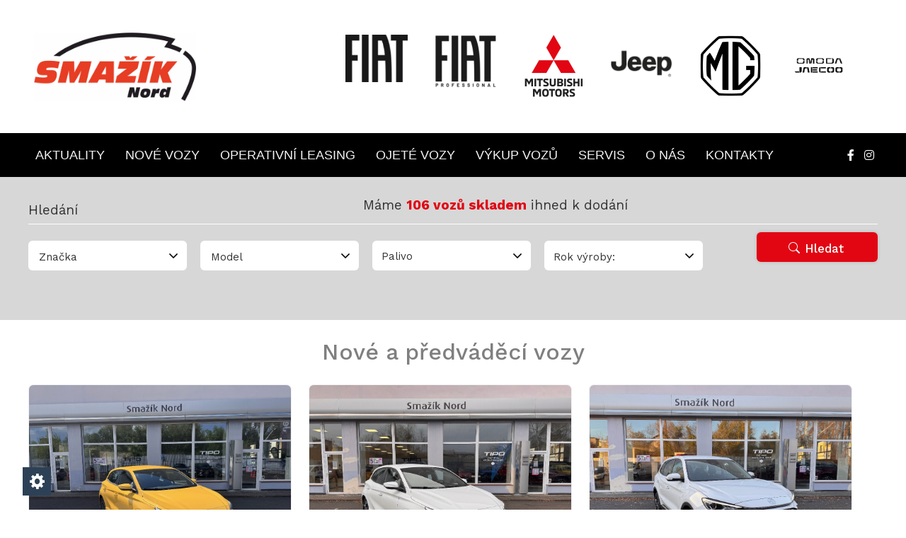

--- FILE ---
content_type: text/html; charset=UTF-8
request_url: https://www.smaziknord.cz/vozidla/
body_size: 15169
content:
<!doctype html>
<html lang="cs">
<head>
    <meta charset="UTF-8">
    <title>  Vozidla | Smažík Nord</title>

    <link href="https://www.smaziknord.cz/wp-content/themes/smazikauto/img/icons/favicon.ico" rel="shortcut icon">
    <link href="https://www.smaziknord.cz/wp-content/themes/smazikauto/img/icons/touch.png" rel="apple-touch-icon-precomposed">
    
    <link rel="preconnect" href="https://fonts.googleapis.com">
    <link rel="preconnect" href="https://fonts.gstatic.com" crossorigin>
    <link href="https://fonts.googleapis.com/css2?family=Work+Sans:wght@400;500;700&display=swap" rel="stylesheet"> 

    <meta http-equiv="X-UA-Compatible" content="IE=edge,chrome=1">
    <meta name="viewport" content="width=device-width, initial-scale=1.0">
    <meta name="description" content="">

    <meta name='robots' content='max-image-preview:large' />
<link rel='dns-prefetch' href='//www.smaziknord.cz' />
<link rel="alternate" title="oEmbed (JSON)" type="application/json+oembed" href="https://www.smaziknord.cz/wp-json/oembed/1.0/embed?url=https%3A%2F%2Fwww.smaziknord.cz%2Fvozidla%2F" />
<link rel="alternate" title="oEmbed (XML)" type="text/xml+oembed" href="https://www.smaziknord.cz/wp-json/oembed/1.0/embed?url=https%3A%2F%2Fwww.smaziknord.cz%2Fvozidla%2F&#038;format=xml" />
		<style>
			.lazyload,
			.lazyloading {
				max-width: 100%;
			}
		</style>
		<style id='wp-img-auto-sizes-contain-inline-css' type='text/css'>
img:is([sizes=auto i],[sizes^="auto," i]){contain-intrinsic-size:3000px 1500px}
/*# sourceURL=wp-img-auto-sizes-contain-inline-css */
</style>
<link rel="stylesheet" href="https://www.smaziknord.cz/wp-content/cache/minify/d0a71.css" media="all" />

<style id='wp-emoji-styles-inline-css' type='text/css'>

	img.wp-smiley, img.emoji {
		display: inline !important;
		border: none !important;
		box-shadow: none !important;
		height: 1em !important;
		width: 1em !important;
		margin: 0 0.07em !important;
		vertical-align: -0.1em !important;
		background: none !important;
		padding: 0 !important;
	}
/*# sourceURL=wp-emoji-styles-inline-css */
</style>
<style id='wp-block-library-inline-css' type='text/css'>
:root{--wp-block-synced-color:#7a00df;--wp-block-synced-color--rgb:122,0,223;--wp-bound-block-color:var(--wp-block-synced-color);--wp-editor-canvas-background:#ddd;--wp-admin-theme-color:#007cba;--wp-admin-theme-color--rgb:0,124,186;--wp-admin-theme-color-darker-10:#006ba1;--wp-admin-theme-color-darker-10--rgb:0,107,160.5;--wp-admin-theme-color-darker-20:#005a87;--wp-admin-theme-color-darker-20--rgb:0,90,135;--wp-admin-border-width-focus:2px}@media (min-resolution:192dpi){:root{--wp-admin-border-width-focus:1.5px}}.wp-element-button{cursor:pointer}:root .has-very-light-gray-background-color{background-color:#eee}:root .has-very-dark-gray-background-color{background-color:#313131}:root .has-very-light-gray-color{color:#eee}:root .has-very-dark-gray-color{color:#313131}:root .has-vivid-green-cyan-to-vivid-cyan-blue-gradient-background{background:linear-gradient(135deg,#00d084,#0693e3)}:root .has-purple-crush-gradient-background{background:linear-gradient(135deg,#34e2e4,#4721fb 50%,#ab1dfe)}:root .has-hazy-dawn-gradient-background{background:linear-gradient(135deg,#faaca8,#dad0ec)}:root .has-subdued-olive-gradient-background{background:linear-gradient(135deg,#fafae1,#67a671)}:root .has-atomic-cream-gradient-background{background:linear-gradient(135deg,#fdd79a,#004a59)}:root .has-nightshade-gradient-background{background:linear-gradient(135deg,#330968,#31cdcf)}:root .has-midnight-gradient-background{background:linear-gradient(135deg,#020381,#2874fc)}:root{--wp--preset--font-size--normal:16px;--wp--preset--font-size--huge:42px}.has-regular-font-size{font-size:1em}.has-larger-font-size{font-size:2.625em}.has-normal-font-size{font-size:var(--wp--preset--font-size--normal)}.has-huge-font-size{font-size:var(--wp--preset--font-size--huge)}.has-text-align-center{text-align:center}.has-text-align-left{text-align:left}.has-text-align-right{text-align:right}.has-fit-text{white-space:nowrap!important}#end-resizable-editor-section{display:none}.aligncenter{clear:both}.items-justified-left{justify-content:flex-start}.items-justified-center{justify-content:center}.items-justified-right{justify-content:flex-end}.items-justified-space-between{justify-content:space-between}.screen-reader-text{border:0;clip-path:inset(50%);height:1px;margin:-1px;overflow:hidden;padding:0;position:absolute;width:1px;word-wrap:normal!important}.screen-reader-text:focus{background-color:#ddd;clip-path:none;color:#444;display:block;font-size:1em;height:auto;left:5px;line-height:normal;padding:15px 23px 14px;text-decoration:none;top:5px;width:auto;z-index:100000}html :where(.has-border-color){border-style:solid}html :where([style*=border-top-color]){border-top-style:solid}html :where([style*=border-right-color]){border-right-style:solid}html :where([style*=border-bottom-color]){border-bottom-style:solid}html :where([style*=border-left-color]){border-left-style:solid}html :where([style*=border-width]){border-style:solid}html :where([style*=border-top-width]){border-top-style:solid}html :where([style*=border-right-width]){border-right-style:solid}html :where([style*=border-bottom-width]){border-bottom-style:solid}html :where([style*=border-left-width]){border-left-style:solid}html :where(img[class*=wp-image-]){height:auto;max-width:100%}:where(figure){margin:0 0 1em}html :where(.is-position-sticky){--wp-admin--admin-bar--position-offset:var(--wp-admin--admin-bar--height,0px)}@media screen and (max-width:600px){html :where(.is-position-sticky){--wp-admin--admin-bar--position-offset:0px}}

/*# sourceURL=wp-block-library-inline-css */
</style><style id='global-styles-inline-css' type='text/css'>
:root{--wp--preset--aspect-ratio--square: 1;--wp--preset--aspect-ratio--4-3: 4/3;--wp--preset--aspect-ratio--3-4: 3/4;--wp--preset--aspect-ratio--3-2: 3/2;--wp--preset--aspect-ratio--2-3: 2/3;--wp--preset--aspect-ratio--16-9: 16/9;--wp--preset--aspect-ratio--9-16: 9/16;--wp--preset--color--black: #000000;--wp--preset--color--cyan-bluish-gray: #abb8c3;--wp--preset--color--white: #ffffff;--wp--preset--color--pale-pink: #f78da7;--wp--preset--color--vivid-red: #cf2e2e;--wp--preset--color--luminous-vivid-orange: #ff6900;--wp--preset--color--luminous-vivid-amber: #fcb900;--wp--preset--color--light-green-cyan: #7bdcb5;--wp--preset--color--vivid-green-cyan: #00d084;--wp--preset--color--pale-cyan-blue: #8ed1fc;--wp--preset--color--vivid-cyan-blue: #0693e3;--wp--preset--color--vivid-purple: #9b51e0;--wp--preset--gradient--vivid-cyan-blue-to-vivid-purple: linear-gradient(135deg,rgb(6,147,227) 0%,rgb(155,81,224) 100%);--wp--preset--gradient--light-green-cyan-to-vivid-green-cyan: linear-gradient(135deg,rgb(122,220,180) 0%,rgb(0,208,130) 100%);--wp--preset--gradient--luminous-vivid-amber-to-luminous-vivid-orange: linear-gradient(135deg,rgb(252,185,0) 0%,rgb(255,105,0) 100%);--wp--preset--gradient--luminous-vivid-orange-to-vivid-red: linear-gradient(135deg,rgb(255,105,0) 0%,rgb(207,46,46) 100%);--wp--preset--gradient--very-light-gray-to-cyan-bluish-gray: linear-gradient(135deg,rgb(238,238,238) 0%,rgb(169,184,195) 100%);--wp--preset--gradient--cool-to-warm-spectrum: linear-gradient(135deg,rgb(74,234,220) 0%,rgb(151,120,209) 20%,rgb(207,42,186) 40%,rgb(238,44,130) 60%,rgb(251,105,98) 80%,rgb(254,248,76) 100%);--wp--preset--gradient--blush-light-purple: linear-gradient(135deg,rgb(255,206,236) 0%,rgb(152,150,240) 100%);--wp--preset--gradient--blush-bordeaux: linear-gradient(135deg,rgb(254,205,165) 0%,rgb(254,45,45) 50%,rgb(107,0,62) 100%);--wp--preset--gradient--luminous-dusk: linear-gradient(135deg,rgb(255,203,112) 0%,rgb(199,81,192) 50%,rgb(65,88,208) 100%);--wp--preset--gradient--pale-ocean: linear-gradient(135deg,rgb(255,245,203) 0%,rgb(182,227,212) 50%,rgb(51,167,181) 100%);--wp--preset--gradient--electric-grass: linear-gradient(135deg,rgb(202,248,128) 0%,rgb(113,206,126) 100%);--wp--preset--gradient--midnight: linear-gradient(135deg,rgb(2,3,129) 0%,rgb(40,116,252) 100%);--wp--preset--font-size--small: 13px;--wp--preset--font-size--medium: 20px;--wp--preset--font-size--large: 36px;--wp--preset--font-size--x-large: 42px;--wp--preset--spacing--20: 0.44rem;--wp--preset--spacing--30: 0.67rem;--wp--preset--spacing--40: 1rem;--wp--preset--spacing--50: 1.5rem;--wp--preset--spacing--60: 2.25rem;--wp--preset--spacing--70: 3.38rem;--wp--preset--spacing--80: 5.06rem;--wp--preset--shadow--natural: 6px 6px 9px rgba(0, 0, 0, 0.2);--wp--preset--shadow--deep: 12px 12px 50px rgba(0, 0, 0, 0.4);--wp--preset--shadow--sharp: 6px 6px 0px rgba(0, 0, 0, 0.2);--wp--preset--shadow--outlined: 6px 6px 0px -3px rgb(255, 255, 255), 6px 6px rgb(0, 0, 0);--wp--preset--shadow--crisp: 6px 6px 0px rgb(0, 0, 0);}:where(.is-layout-flex){gap: 0.5em;}:where(.is-layout-grid){gap: 0.5em;}body .is-layout-flex{display: flex;}.is-layout-flex{flex-wrap: wrap;align-items: center;}.is-layout-flex > :is(*, div){margin: 0;}body .is-layout-grid{display: grid;}.is-layout-grid > :is(*, div){margin: 0;}:where(.wp-block-columns.is-layout-flex){gap: 2em;}:where(.wp-block-columns.is-layout-grid){gap: 2em;}:where(.wp-block-post-template.is-layout-flex){gap: 1.25em;}:where(.wp-block-post-template.is-layout-grid){gap: 1.25em;}.has-black-color{color: var(--wp--preset--color--black) !important;}.has-cyan-bluish-gray-color{color: var(--wp--preset--color--cyan-bluish-gray) !important;}.has-white-color{color: var(--wp--preset--color--white) !important;}.has-pale-pink-color{color: var(--wp--preset--color--pale-pink) !important;}.has-vivid-red-color{color: var(--wp--preset--color--vivid-red) !important;}.has-luminous-vivid-orange-color{color: var(--wp--preset--color--luminous-vivid-orange) !important;}.has-luminous-vivid-amber-color{color: var(--wp--preset--color--luminous-vivid-amber) !important;}.has-light-green-cyan-color{color: var(--wp--preset--color--light-green-cyan) !important;}.has-vivid-green-cyan-color{color: var(--wp--preset--color--vivid-green-cyan) !important;}.has-pale-cyan-blue-color{color: var(--wp--preset--color--pale-cyan-blue) !important;}.has-vivid-cyan-blue-color{color: var(--wp--preset--color--vivid-cyan-blue) !important;}.has-vivid-purple-color{color: var(--wp--preset--color--vivid-purple) !important;}.has-black-background-color{background-color: var(--wp--preset--color--black) !important;}.has-cyan-bluish-gray-background-color{background-color: var(--wp--preset--color--cyan-bluish-gray) !important;}.has-white-background-color{background-color: var(--wp--preset--color--white) !important;}.has-pale-pink-background-color{background-color: var(--wp--preset--color--pale-pink) !important;}.has-vivid-red-background-color{background-color: var(--wp--preset--color--vivid-red) !important;}.has-luminous-vivid-orange-background-color{background-color: var(--wp--preset--color--luminous-vivid-orange) !important;}.has-luminous-vivid-amber-background-color{background-color: var(--wp--preset--color--luminous-vivid-amber) !important;}.has-light-green-cyan-background-color{background-color: var(--wp--preset--color--light-green-cyan) !important;}.has-vivid-green-cyan-background-color{background-color: var(--wp--preset--color--vivid-green-cyan) !important;}.has-pale-cyan-blue-background-color{background-color: var(--wp--preset--color--pale-cyan-blue) !important;}.has-vivid-cyan-blue-background-color{background-color: var(--wp--preset--color--vivid-cyan-blue) !important;}.has-vivid-purple-background-color{background-color: var(--wp--preset--color--vivid-purple) !important;}.has-black-border-color{border-color: var(--wp--preset--color--black) !important;}.has-cyan-bluish-gray-border-color{border-color: var(--wp--preset--color--cyan-bluish-gray) !important;}.has-white-border-color{border-color: var(--wp--preset--color--white) !important;}.has-pale-pink-border-color{border-color: var(--wp--preset--color--pale-pink) !important;}.has-vivid-red-border-color{border-color: var(--wp--preset--color--vivid-red) !important;}.has-luminous-vivid-orange-border-color{border-color: var(--wp--preset--color--luminous-vivid-orange) !important;}.has-luminous-vivid-amber-border-color{border-color: var(--wp--preset--color--luminous-vivid-amber) !important;}.has-light-green-cyan-border-color{border-color: var(--wp--preset--color--light-green-cyan) !important;}.has-vivid-green-cyan-border-color{border-color: var(--wp--preset--color--vivid-green-cyan) !important;}.has-pale-cyan-blue-border-color{border-color: var(--wp--preset--color--pale-cyan-blue) !important;}.has-vivid-cyan-blue-border-color{border-color: var(--wp--preset--color--vivid-cyan-blue) !important;}.has-vivid-purple-border-color{border-color: var(--wp--preset--color--vivid-purple) !important;}.has-vivid-cyan-blue-to-vivid-purple-gradient-background{background: var(--wp--preset--gradient--vivid-cyan-blue-to-vivid-purple) !important;}.has-light-green-cyan-to-vivid-green-cyan-gradient-background{background: var(--wp--preset--gradient--light-green-cyan-to-vivid-green-cyan) !important;}.has-luminous-vivid-amber-to-luminous-vivid-orange-gradient-background{background: var(--wp--preset--gradient--luminous-vivid-amber-to-luminous-vivid-orange) !important;}.has-luminous-vivid-orange-to-vivid-red-gradient-background{background: var(--wp--preset--gradient--luminous-vivid-orange-to-vivid-red) !important;}.has-very-light-gray-to-cyan-bluish-gray-gradient-background{background: var(--wp--preset--gradient--very-light-gray-to-cyan-bluish-gray) !important;}.has-cool-to-warm-spectrum-gradient-background{background: var(--wp--preset--gradient--cool-to-warm-spectrum) !important;}.has-blush-light-purple-gradient-background{background: var(--wp--preset--gradient--blush-light-purple) !important;}.has-blush-bordeaux-gradient-background{background: var(--wp--preset--gradient--blush-bordeaux) !important;}.has-luminous-dusk-gradient-background{background: var(--wp--preset--gradient--luminous-dusk) !important;}.has-pale-ocean-gradient-background{background: var(--wp--preset--gradient--pale-ocean) !important;}.has-electric-grass-gradient-background{background: var(--wp--preset--gradient--electric-grass) !important;}.has-midnight-gradient-background{background: var(--wp--preset--gradient--midnight) !important;}.has-small-font-size{font-size: var(--wp--preset--font-size--small) !important;}.has-medium-font-size{font-size: var(--wp--preset--font-size--medium) !important;}.has-large-font-size{font-size: var(--wp--preset--font-size--large) !important;}.has-x-large-font-size{font-size: var(--wp--preset--font-size--x-large) !important;}
/*# sourceURL=global-styles-inline-css */
</style>

<style id='classic-theme-styles-inline-css' type='text/css'>
/*! This file is auto-generated */
.wp-block-button__link{color:#fff;background-color:#32373c;border-radius:9999px;box-shadow:none;text-decoration:none;padding:calc(.667em + 2px) calc(1.333em + 2px);font-size:1.125em}.wp-block-file__button{background:#32373c;color:#fff;text-decoration:none}
/*# sourceURL=/wp-includes/css/classic-themes.min.css */
</style>
<link rel="stylesheet" href="https://www.smaziknord.cz/wp-content/cache/minify/e4436.css" media="all" />



<script  src="https://www.smaziknord.cz/wp-content/cache/minify/39cd5.js"></script>







<script type="text/javascript" id="main_js-js-extra">
/* <![CDATA[ */
var mainjs_ajax_object = {"ajax_url":"https://www.smaziknord.cz/wp-content/themes/smazikauto/php_ajax/car-models-filter.php","we_value":"1234"};
var hp_cars_list_ajax_object = {"ajax_url":"https://www.smaziknord.cz/wp-content/themes/smazikauto/php_parts/hp/hp-cars-list.php","we_value":"1234"};
//# sourceURL=main_js-js-extra
/* ]]> */
</script>
<script  src="https://www.smaziknord.cz/wp-content/cache/minify/38199.js"></script>

<script type="text/javascript" id="car-models-ajax-script-js-extra">
/* <![CDATA[ */
var ajax_object = {"ajax_url":"https://www.smaziknord.cz/wp-content/themes/smazikauto/php_parts/admin-ajax.php","we_value":"1234"};
//# sourceURL=car-models-ajax-script-js-extra
/* ]]> */
</script>
<script  src="https://www.smaziknord.cz/wp-content/cache/minify/bf7b0.js"></script>




<script type="text/javascript" id="kccm-frontend-js-extra">
/* <![CDATA[ */
var KCCM_DATA = {"cc_settings":"{\"current_lang\":\"universal\",\"page_scripts\":true,\"cookie_name\":\"kccm_cookie\",\"revision\":2,\"languages\":{\"universal\":{\"consent_modal\":{\"title\":\"Tato webov\\u00e1 str\\u00e1nka pou\\u017e\\u00edv\\u00e1 cookies\",\"description\":\"Soubory cookies v\\u00e1m usnad\\u0148uj\\u00ed pr\\u00e1ci s na\\u0161imi webov\\u00fdmi str\\u00e1nkami a n\\u00e1m pom\\u00e1haj\\u00ed na\\u0161e str\\u00e1nky vylep\\u0161ovat. \u003Cbutton type=\\\"button\\\" data-cc=\\\"c-settings\\\" class=\\\"cc-link\\\"\u003ENastaven\\u00ed cookies\u003C\\/button\u003E\",\"primary_btn\":{\"text\":\"P\\u0159ijmout v\\u0161echny cookies\",\"role\":\"accept_all\"},\"secondary_btn\":{\"text\":\"Pouze nezbytn\\u00e9\",\"role\":\"accept_necessary\"}},\"settings_modal\":{\"title\":\"Nastaven\\u00ed cookies\",\"save_settings_btn\":\"Ulo\\u017eit nastaven\\u00ed\",\"accept_all_btn\":\"P\\u0159ijmout v\\u0161echny cookies\",\"reject_all_btn\":\"Pouze nezbytn\\u00e9\",\"close_btn_label\":\"Zav\\u0159\\u00edt\",\"blocks\":[{\"title\":\"Tato webov\\u00e1 str\\u00e1nka pou\\u017e\\u00edv\\u00e1 cookies\",\"description\":\"Soubory cookies v\\u00e1m usnad\\u0148uj\\u00ed pr\\u00e1ci s na\\u0161imi webov\\u00fdmi str\\u00e1nkami a n\\u00e1m pom\\u00e1haj\\u00ed na\\u0161e str\\u00e1nky vylep\\u0161ovat. N\\u00ed\\u017ee se m\\u016f\\u017eete rozhodnout, se kter\\u00fdmi cookies sm\\u00edme pracovat.\"},{\"title\":\"Nutn\\u00e9\",\"description\":\"Tyto cookies jsou nezbytn\\u00e9 pro spr\\u00e1vn\\u00e9 fungov\\u00e1n\\u00ed a zobrazov\\u00e1n\\u00ed webu. Bez nich to nep\\u016fjde, proto nejdou vypnout.\",\"toggle\":{\"value\":\"nutne\",\"enabled\":true,\"readonly\":true}},{\"title\":\"Statistick\\u00e9\",\"description\":\"Analytick\\u00e9 cookies n\\u00e1m pom\\u00e1haj\\u00ed sledovat po\\u010detn\\u00e1v \\u0161t\\u011bvn\\u00edk\\u016f a porozum\\u011bt tomu, jak webov\\u00e9 str\\u00e1nky pou\\u017e\\u00edvaj\\u00ed. V\\u0161echny tyto informace jsou souhrnn\\u00e9 a anonymn\\u00ed. Pokud tyto cookies nepovol\\u00edte, nebudeme v\\u011bd\\u011bt, kdy jste nav\\u0161t\\u00edvili na\\u0161i str\\u00e1nku.\",\"toggle\":{\"value\":\"statisticke\",\"enabled\":false,\"readonly\":false}},{\"title\":\"Marketingov\\u00e9\",\"description\":\"Marketingov\\u00e9 cookies mohou b\\u00fdt nastaveny na webov\\u00fdch str\\u00e1nk\\u00e1ch reklamn\\u00edmi partnery (t\\u0159et\\u00edmi stranami). Z\\u00e1m\\u011brem je zobrazit reklamu, kter\\u00e1 je relevantn\\u00ed a zaj\\u00edmav\\u00e1 pro jednotliv\\u00e9ho u\\u017eivatele a t\\u00edmto hodnotn\\u011bj\\u0161\\u00ed pro vydavatele a inzerenty t\\u0159et\\u00edchstran. Pokud tyto cookies nepovol\\u00edte, zaznamen\\u00e1te m\\u00e9n\\u011b c\\u00edlenou reklamu.\",\"toggle\":{\"value\":\"marketingove\",\"enabled\":false,\"readonly\":false}}]}}},\"gui_options\":{\"consent_modal\":{\"layout\":\"box\",\"position\":\"bottom right\",\"transition\":\"zoom\",\"swap_buttons\":false}}}","modal_opener_pos":"2.5","modal_opener_label":"Nastaven\u00ed cookies","enable_consent_close_btn":""};
//# sourceURL=kccm-frontend-js-extra
/* ]]> */
</script>
<script  src="https://www.smaziknord.cz/wp-content/cache/minify/9651c.js"></script>

<link rel="https://api.w.org/" href="https://www.smaziknord.cz/wp-json/" /><link rel="alternate" title="JSON" type="application/json" href="https://www.smaziknord.cz/wp-json/wp/v2/pages/319" /><link rel="EditURI" type="application/rsd+xml" title="RSD" href="https://www.smaziknord.cz/xmlrpc.php?rsd" />
<meta name="generator" content="WordPress 6.9" />
<link rel="canonical" href="https://www.smaziknord.cz/vozidla/" />
<link rel='shortlink' href='https://www.smaziknord.cz/?p=319' />

<!-- Fancybox for WordPress v3.3.7 -->
<style type="text/css">
	.fancybox-slide--image .fancybox-content{background-color: #FFFFFF}div.fancybox-caption{display:none !important;}
	
	img.fancybox-image{border-width:10px;border-color:#FFFFFF;border-style:solid;}
	div.fancybox-bg{background-color:rgba(102,102,102,0.3);opacity:1 !important;}div.fancybox-content{border-color:#FFFFFF}
	div#fancybox-title{background-color:#FFFFFF}
	div.fancybox-content{background-color:#FFFFFF}
	div#fancybox-title-inside{color:#333333}
	
	
	
	div.fancybox-caption p.caption-title{display:inline-block}
	div.fancybox-caption p.caption-title{font-size:14px}
	div.fancybox-caption p.caption-title{color:#333333}
	div.fancybox-caption {color:#333333}div.fancybox-caption p.caption-title {background:#fff; width:auto;padding:10px 30px;}div.fancybox-content p.caption-title{color:#333333;margin: 0;padding: 5px 0;}
</style><script type="text/javascript">
	jQuery(function () {

		var mobileOnly = false;
		
		if (mobileOnly) {
			return;
		}

		jQuery.fn.getTitle = function () { // Copy the title of every IMG tag and add it to its parent A so that fancybox can show titles
			var arr = jQuery("a[data-fancybox]");jQuery.each(arr, function() {var title = jQuery(this).children("img").attr("title") || '';var figCaptionHtml = jQuery(this).next("figcaption").html() || '';var processedCaption = figCaptionHtml;if (figCaptionHtml.length && typeof DOMPurify === 'function') {processedCaption = DOMPurify.sanitize(figCaptionHtml, {USE_PROFILES: {html: true}});} else if (figCaptionHtml.length) {processedCaption = jQuery("<div>").text(figCaptionHtml).html();}var newTitle = title;if (processedCaption.length) {newTitle = title.length ? title + " " + processedCaption : processedCaption;}if (newTitle.length) {jQuery(this).attr("title", newTitle);}});		}

		// Supported file extensions

				var thumbnails = jQuery("a:has(img)").not(".nolightbox").not('.envira-gallery-link').not('.ngg-simplelightbox').filter(function () {
			return /\.(jpe?g|png|gif|mp4|webp|bmp|pdf)(\?[^/]*)*$/i.test(jQuery(this).attr('href'))
		});
		

		// Add data-type iframe for links that are not images or videos.
		var iframeLinks = jQuery('.fancyboxforwp').filter(function () {
			return !/\.(jpe?g|png|gif|mp4|webp|bmp|pdf)(\?[^/]*)*$/i.test(jQuery(this).attr('href'))
		}).filter(function () {
			return !/vimeo|youtube/i.test(jQuery(this).attr('href'))
		});
		iframeLinks.attr({"data-type": "iframe"}).getTitle();

				// Gallery All
		thumbnails.addClass("fancyboxforwp").attr("data-fancybox", "gallery").getTitle();
		iframeLinks.attr({"data-fancybox": "gallery"}).getTitle();

		// Gallery type NONE
		
		// Call fancybox and apply it on any link with a rel atribute that starts with "fancybox", with the options set on the admin panel
		jQuery("a.fancyboxforwp").fancyboxforwp({
			loop: false,
			smallBtn: false,
			zoomOpacity: "auto",
			animationEffect: "fade",
			animationDuration: 500,
			transitionEffect: "fade",
			transitionDuration: "300",
			overlayShow: true,
			overlayOpacity: "0.3",
			titleShow: true,
			titlePosition: "inside",
			keyboard: true,
			showCloseButton: false,
			arrows: true,
			clickContent:false,
			clickSlide: "close",
			mobile: {
				clickContent: function (current, event) {
					return current.type === "image" ? "toggleControls" : false;
				},
				clickSlide: function (current, event) {
					return current.type === "image" ? "close" : "close";
				},
			},
			wheel: false,
			toolbar: true,
			preventCaptionOverlap: true,
			onInit: function() { },			onDeactivate
	: function() { },		beforeClose: function() { },			afterShow: function(instance) { jQuery( ".fancybox-image" ).on("click", function( ){ ( instance.isScaledDown() ) ? instance.scaleToActual() : instance.scaleToFit() }) },				afterClose: function() { },					caption : function( instance, item ) {var title = "";if("undefined" != typeof jQuery(this).context ){var title = jQuery(this).context.title;} else { var title = ("undefined" != typeof jQuery(this).attr("title")) ? jQuery(this).attr("title") : false;}var caption = jQuery(this).data('caption') || '';if ( item.type === 'image' && title.length ) {caption = (caption.length ? caption + '<br />' : '') + '<p class="caption-title">'+jQuery("<div>").text(title).html()+'</p>' ;}if (typeof DOMPurify === "function" && caption.length) { return DOMPurify.sanitize(caption, {USE_PROFILES: {html: true}}); } else { return jQuery("<div>").text(caption).html(); }},
		afterLoad : function( instance, current ) {var captionContent = current.opts.caption || '';var sanitizedCaptionString = '';if (typeof DOMPurify === 'function' && captionContent.length) {sanitizedCaptionString = DOMPurify.sanitize(captionContent, {USE_PROFILES: {html: true}});} else if (captionContent.length) { sanitizedCaptionString = jQuery("<div>").text(captionContent).html();}if (sanitizedCaptionString.length) { current.$content.append(jQuery('<div class=\"fancybox-custom-caption inside-caption\" style=\" position: absolute;left:0;right:0;color:#000;margin:0 auto;bottom:0;text-align:center;background-color:#FFFFFF \"></div>').html(sanitizedCaptionString)); }},
			})
		;

			})
</script>
<!-- END Fancybox for WordPress -->
<style>:root {--cc-bg: #fff;--cc-text: #2d4156;--cc-btn-primary-bg: #2d4156;--cc-btn-primary-text: #fff;--cc-btn-primary-hover-bg: #1d2e38;--cc-btn-secondary-bg: #eaeff2;--cc-btn-secondary-text: #2d4156;--cc-btn-secondary-hover-bg: #d8e0e6;}</style>		<script>
			document.documentElement.className = document.documentElement.className.replace('no-js', 'js');
		</script>
				<style>
			.no-js img.lazyload {
				display: none;
			}

			figure.wp-block-image img.lazyloading {
				min-width: 150px;
			}

			.lazyload,
			.lazyloading {
				--smush-placeholder-width: 100px;
				--smush-placeholder-aspect-ratio: 1/1;
				width: var(--smush-image-width, var(--smush-placeholder-width)) !important;
				aspect-ratio: var(--smush-image-aspect-ratio, var(--smush-placeholder-aspect-ratio)) !important;
			}

						.lazyload, .lazyloading {
				opacity: 0;
			}

			.lazyloaded {
				opacity: 1;
				transition: opacity 400ms;
				transition-delay: 0ms;
			}

					</style>
				<style type="text/css" id="wp-custom-css">
			.form__box textarea {
	resize: none;
}		</style>
		</head>
<body class="wp-singular page-template-default page page-id-319 wp-theme-smazikauto">
<header class="header" role="banner">
        <div class="header-top">
        <div class="header-top_logo-box">
            <a href="https://www.smaziknord.cz">
                <img class="header-top_logo-box_img lazyload" data-src="https://www.smaziknord.cz/wp-content/uploads/2021/09/smazik_nord_logo.png" src="[data-uri]" style="--smush-placeholder-width: 287px; --smush-placeholder-aspect-ratio: 287/114;" />
            </a>
        </div>
        <div class="header-top_car-brands-box">
                                        <a href="http://www.smaziknord.cz/vozidla/?brand=14900&model&gear&y&trans&wd&hledat&fl=1&sc=1" class="header-top_car-brands-box_brand" rel="nofollow noopener external">
                                <img data-src="https://www.smaziknord.cz/wp-content/uploads/2022/08/logo_fiat_nuovo_19_nero.png" src="[data-uri]" class="lazyload" style="--smush-placeholder-width: 135px; --smush-placeholder-aspect-ratio: 135/103;" />
                            </a>
                                                    <a href="http://www.smaziknord.cz/vozidla/?brand=15083&model&gear&y&trans&wd&hledat&fl=1&sc=1" class="header-top_car-brands-box_brand" rel="nofollow noopener external">
                                <img data-src="https://www.smaziknord.cz/wp-content/uploads/2022/08/Fiat_professional_logo.png" src="[data-uri]" class="lazyload" style="--smush-placeholder-width: 176px; --smush-placeholder-aspect-ratio: 176/150;" />
                            </a>
                                                    <a href="https://smazik-nord.mitsubishi-motors.cz/" class="header-top_car-brands-box_brand" rel="nofollow noopener external">
                                <img data-src="https://www.smaziknord.cz/wp-content/uploads/2021/07/mitsubishi_motors.png" src="[data-uri]" class="lazyload" style="--smush-placeholder-width: 168px; --smush-placeholder-aspect-ratio: 168/176;" />
                            </a>
                                                    <a href="http://www.smaziknord.cz/vozidla/?brand=14942&model&gear&y&trans&wd&hledat&fl=1&sc=1" class="header-top_car-brands-box_brand" rel="nofollow noopener external">
                                <img data-src="https://www.smaziknord.cz/wp-content/uploads/2021/07/jeep.png" src="[data-uri]" class="lazyload" style="--smush-placeholder-width: 190px; --smush-placeholder-aspect-ratio: 190/176;" />
                            </a>
                                                    <a href="https://smazik-nord.mgmotor-czech.cz/" class="header-top_car-brands-box_brand" rel="nofollow noopener external">
                                <img data-src="https://www.smaziknord.cz/wp-content/uploads/2022/06/MG-logo_cb2.png" src="[data-uri]" class="lazyload" style="--smush-placeholder-width: 156px; --smush-placeholder-aspect-ratio: 156/156;" />
                            </a>
                                                    <a href="https://www.omoda-jaecoo-usti.cz/" class="header-top_car-brands-box_brand" rel="nofollow noopener external">
                                <img data-src="https://www.smaziknord.cz/wp-content/uploads/2025/10/omoda-jaecoo_logo.png" src="[data-uri]" class="lazyload" style="--smush-placeholder-width: 225px; --smush-placeholder-aspect-ratio: 225/225;" />
                            </a>
                                </div>
    </div>
    <div class="header-main-nav-box">
        <div class="header-main-nav-box_inner">
            <div class="menu-main-nav-container"><ul id="menu-main-nav" class="menu"><li id="menu-item-292" class="menu-item menu-item-type-custom menu-item-object-custom menu-item-292"><a href="/category/aktuality">Aktuality</a></li>
<li id="menu-item-448" class="menu-item menu-item-type-custom menu-item-object-custom current-menu-item menu-item-448"><a href="/vozidla/" aria-current="page">Nové vozy</a></li>
<li id="menu-item-8141" class="menu-item menu-item-type-post_type menu-item-object-page menu-item-8141"><a href="https://www.smaziknord.cz/operativni-leasing/">Operativní leasing</a></li>
<li id="menu-item-295" class="menu-item menu-item-type-custom menu-item-object-custom menu-item-295"><a href="/vozidla/?vozidla=ojeta">Ojeté vozy</a></li>
<li id="menu-item-1453" class="menu-item menu-item-type-post_type menu-item-object-page menu-item-1453"><a href="https://www.smaziknord.cz/vykup-vozu/">Výkup vozů</a></li>
<li id="menu-item-1282" class="menu-item menu-item-type-post_type menu-item-object-page menu-item-has-children menu-item-1282"><a href="https://www.smaziknord.cz/objednavky-do-servisu/">Servis</a>
<ul class="sub-menu">
	<li id="menu-item-1279" class="menu-item menu-item-type-post_type menu-item-object-page menu-item-1279"><a href="https://www.smaziknord.cz/objednavky-do-servisu/">Objednávky do servisu</a></li>
	<li id="menu-item-1387" class="menu-item menu-item-type-post_type menu-item-object-page menu-item-1387"><a href="https://www.smaziknord.cz/objednavky-do-servisu/autopujcovna/">Náhradní vozy</a></li>
	<li id="menu-item-1647" class="menu-item menu-item-type-post_type menu-item-object-page menu-item-1647"><a href="https://www.smaziknord.cz/objednavky-do-servisu/stk-emise/">STK + EMISE</a></li>
	<li id="menu-item-1281" class="menu-item menu-item-type-post_type menu-item-object-page menu-item-1281"><a href="https://www.smaziknord.cz/objednavky-do-servisu/servis/">Proč hrajeme 1. ligu</a></li>
</ul>
</li>
<li id="menu-item-298" class="menu-item menu-item-type-custom menu-item-object-custom menu-item-has-children menu-item-298"><a href="/o-nas/">O nás</a>
<ul class="sub-menu">
	<li id="menu-item-1653" class="menu-item menu-item-type-post_type menu-item-object-page menu-item-1653"><a href="https://www.smaziknord.cz/kontakty/kariera/">Kariéra</a></li>
</ul>
</li>
<li id="menu-item-299" class="menu-item menu-item-type-custom menu-item-object-custom menu-item-299"><a href="/kontakty/">Kontakty</a></li>
</ul></div>            <div class="header_social-box">
                <a href="https://www.facebook.com/smaziknord" class="header_social-box_sc__facebook" rel="nofollow noopener external"></a>
                <a href="https://www.facebook.com/smaziknord" class="header_social-box_sc__instagram" rel="nofollow noopener external"></a>
            </div>
        </div>
    </div>
</header>
<main class="main main--vozidla" role="main">
    <div id="scrlTo"/>
    <section class="main_top">
        <section class="top-filter top-filter-hp-new top-filter-hp-new-show">
    <div class="filter">
        <div class="search-box-top">
            <div class="search-box-top_left">
                                    <span>Hledání</span>
                                </div>
            <div class="search-box-top_mid">
                Máme <span>106 vozů skladem</span> ihned k dodání
            </div>
        </div>
        <div class="separator">&nbsp;</div>
        <div class="search-box-bottom">
            <div class="search_items_box">
                <div class="search_item">
                    <div id="search_brand" class="search_item_btn" value="">
                                                    <input type="text" name="filter-brand-text" id="filter-brand-text" value="Značka" />
                            <img data-src="https://www.smaziknord.cz/wp-content/themes/smazikauto/img/icons/icon-down.svg" class="icon-down lazyload" src="[data-uri]" />
                                                </div>
                    <div class="search_item_menu">
                        <ul id="filter-brand-values">
                            <li class="filter_vehicle_brand" value="" txtvalue="" data-order="0">
                                <div>
                                    <span>Značka</span>
                                </div>
                            </li>
                                                                <li class="filter_vehicle_brand" value="14900" txtvalue="Fiat"  data-order="1">
                                        <div>
                                            <img data-src="https://www.smaziknord.cz/wp-content/uploads/2022/08/logo_fiat_nuovo_19_nero.png" src="[data-uri]" class="lazyload" style="--smush-placeholder-width: 135px; --smush-placeholder-aspect-ratio: 135/103;" />
                                            <span>Fiat</span>
                                        </div>
                                    </li>
                                                                        <li class="filter_vehicle_brand" value="15083" txtvalue="Fiat užitkové"  data-order="1">
                                        <div>
                                            <img data-src="https://www.smaziknord.cz/wp-content/uploads/2022/08/Fiat_professional_logo-150x150.png" src="[data-uri]" class="lazyload" style="--smush-placeholder-width: 150px; --smush-placeholder-aspect-ratio: 150/150;" />
                                            <span>Fiat užitkové</span>
                                        </div>
                                    </li>
                                                                        <li class="filter_vehicle_brand" value="18550" txtvalue="Jaecoo"  data-order="1">
                                        <div>
                                            <img data-src="https://www.smaziknord.cz/wp-content/uploads/2025/10/omoda-jaecoo_logo-150x150.png" src="[data-uri]" class="lazyload" style="--smush-placeholder-width: 150px; --smush-placeholder-aspect-ratio: 150/150;" />
                                            <span>Jaecoo</span>
                                        </div>
                                    </li>
                                                                        <li class="filter_vehicle_brand" value="14942" txtvalue="Jeep"  data-order="1">
                                        <div>
                                            <img data-src="https://www.smaziknord.cz/wp-content/uploads/2021/07/jeep-150x150.png" src="[data-uri]" class="lazyload" style="--smush-placeholder-width: 150px; --smush-placeholder-aspect-ratio: 150/150;" />
                                            <span>Jeep</span>
                                        </div>
                                    </li>
                                                                        <li class="filter_vehicle_brand" value="14981" txtvalue="MG"  data-order="1">
                                        <div>
                                            <img data-src="https://www.smaziknord.cz/wp-content/uploads/2022/06/MG-logo_cb2-150x150.png" src="[data-uri]" class="lazyload" style="--smush-placeholder-width: 150px; --smush-placeholder-aspect-ratio: 150/150;" />
                                            <span>MG</span>
                                        </div>
                                    </li>
                                                                        <li class="filter_vehicle_brand" value="14986" txtvalue="Mitsubishi"  data-order="1">
                                        <div>
                                            <img data-src="https://www.smaziknord.cz/wp-content/uploads/2021/07/mitsubishi_motors-150x150.png" src="[data-uri]" class="lazyload" style="--smush-placeholder-width: 150px; --smush-placeholder-aspect-ratio: 150/150;" />
                                            <span>Mitsubishi</span>
                                        </div>
                                    </li>
                                                                        <li class="filter_vehicle_brand" value="18552" txtvalue="Omoda"  data-order="1">
                                        <div>
                                            <img data-src="https://www.smaziknord.cz/wp-content/uploads/2025/10/omoda-jaecoo_logo-150x150.png" src="[data-uri]" class="lazyload" style="--smush-placeholder-width: 150px; --smush-placeholder-aspect-ratio: 150/150;" />
                                            <span>Omoda</span>
                                        </div>
                                    </li>
                                                            </ul>
                    </div>
                </div>
                <div class="search_item">
                    <div id="search_model" class="search_item_btn" value="">
                                                    <input type="text" name="filter-model-text" id="filter-model-text" value="Model" />
                            <img data-src="https://www.smaziknord.cz/wp-content/themes/smazikauto/img/icons/icon-down.svg" class="icon-down lazyload" src="[data-uri]" />
                                                </div>
                    <div class="search_item_menu">
                        <ul id="filter_vehicle_models">
                            <li class="filter_vehicle_model" value="" data-order="0">
                                <div>Model</div>
                            </li>
                                                    </ul>
                    </div>
                </div>
                <div class="search_item">
                    <div id="search_gear" class="search_item_btn" value="">
                                                    <span>Palivo</span>
                            <img data-src="https://www.smaziknord.cz/wp-content/themes/smazikauto/img/icons/icon-down.svg" class="icon-down lazyload" src="[data-uri]" />
                                                </div>
                    <div class="search_item_menu">
                        <ul>
                            <li class="filter_vehicle_gear" value="" data-order="0">
                                <div>Palivo</div>
                            </li>
                            <li class="filter_vehicle_gear" value="benzin">
                                <div>
                                    <img data-src="https://www.smaziknord.cz/wp-content/themes/smazikauto/img/icons/icon-gear-benzin.svg" src="[data-uri]" class="lazyload" />
                                    <span>Benzín</span>
                                </div>
                            </li>
                            <li class="filter_vehicle_gear" value="diesel">
                                <div>
                                    <img data-src="https://www.smaziknord.cz/wp-content/themes/smazikauto/img/icons/icon-gear-diesel.svg" src="[data-uri]" class="lazyload" />
                                    <span>Diesel</span>
                                </div>
                            </li>
                            <li class="filter_vehicle_gear" value="hybrid">
                                <div>
                                    <img data-src="https://www.smaziknord.cz/wp-content/themes/smazikauto/img/icons/icon-gear-hybrid.svg" src="[data-uri]" class="lazyload" />
                                    <span>Hybrid</span>
                                </div>
                            </li>
                            <li class="filter_vehicle_gear" value="elektro">
                                <div>
                                    <img data-src="https://www.smaziknord.cz/wp-content/themes/smazikauto/img/icons/icon-gear-electro.svg" src="[data-uri]" class="lazyload" />
                                    <span>Elektrika</span>
                                </div>
                            </li>
                        </ul>
                    </div>
                </div>
                <div class="search_item">
                    <div id="search_year" class="search_item_btn" value="">
                                                    <span>Rok výroby:&nbsp;</span>
                            <input type="text" class="sm" name="filter-year-text" id="filter-year-text" value="" />
                            <img data-src="https://www.smaziknord.cz/wp-content/themes/smazikauto/img/icons/icon-down.svg" class="icon-down lazyload" src="[data-uri]" />
                                                </div>
                    <div class="search_item_menu">
                        <ul id="filter_vehicle_years">
                            <li class="filter_vehicle_year" value="" data-order="0">
                                <div>Rok výroby</div>
                            </li>
                                                            <li class="filter_vehicle_year" value="2026">
                                    <div>2026</div>
                                </li>
                                                                <li class="filter_vehicle_year" value="2025">
                                    <div>2025</div>
                                </li>
                                                                <li class="filter_vehicle_year" value="2024">
                                    <div>2024</div>
                                </li>
                                                                <li class="filter_vehicle_year" value="2023">
                                    <div>2023</div>
                                </li>
                                                                <li class="filter_vehicle_year" value="2022">
                                    <div>2022</div>
                                </li>
                                                                <li class="filter_vehicle_year" value="2021">
                                    <div>2021</div>
                                </li>
                                                        </ul>
                    </div>
                </div>
                <div class="search_item_button show">
                    <div class="btn-search btn-search-desktop">Hledat</div>
                </div>
                <div class="search_item_textbox hide">
                    <form id="search-form" method="get">
                        <input type="text" id="search-text" name="hledat" value="" />
                        <input type="hidden" name="vozidla" value="" />
                        <input type="hidden" id="ns" name="ns" value="1" />
                    </form>
                </div>
                <div class="search_item hide">
                    <div id="search_price_from" class="search_item_btn" value="">
                                                    <input type="text" name="filter-pricefrom-text" id="filter-pricefrom-text" value="Cena od" />
                            <img data-src="https://www.smaziknord.cz/wp-content/themes/smazikauto/img/icons/icon-down.svg" class="icon-down lazyload" src="[data-uri]" />
                                                </div>
                    <div class="search_item_menu">
                        <ul>

                            <li class="filter_price_from" value="15000">
                                <span>15.000 Kč</span>
                            </li>
                            <li class="filter_price_from" value="30000">
                                <span>30.000 Kč</span>
                            </li>
                            <li class="filter_price_from" value="50000">
                                <span>50.000 Kč</span>
                            </li>
                            <li class="filter_price_from" value="75000">
                                <span>75.000 Kč</span>
                            </li>
                            <li class="filter_price_from" value="100000">
                                <span>100.000 Kč</span>
                            </li>
                            <li class="filter_price_from" value="150000">
                                <span>150.000 Kč</span>
                            </li>
                            <li class="filter_price_from" value="200000">
                                <span>200.000 Kč</span>
                            </li>
                            <li class="filter_price_from" value="250000">
                                <span>250.000 Kč</span>
                            </li>
                            <li class="filter_price_from" value="300000">
                                <span>300.000 Kč</span>
                            </li>
                            <li class="filter_price_from" value="350000">
                                <span>350.000 Kč</span>
                            </li>
                            <li class="filter_price_from" value="400000">
                                <span>400.000 Kč</span>
                            </li>
                            <li class="filter_price_from" value="500000">
                                <span>500.000 Kč</span>
                            </li>
                            <li class="filter_price_from" value="750000">
                                <span>750.000 Kč</span>
                            </li>
                            <li class="filter_price_from" value="1000000">
                                <span>1.000.000 Kč</span>
                            </li>
                            <li class="filter_price_from" value="2000000">
                                <span>2.000.000 Kč</span>
                            </li>
                            <li class="filter_price_from" value="3000000">
                                <span>3.000.000 Kč</span>
                            </li>
                            <li class="filter_price_from" value="4000000">
                                <span>4.000.000 Kč</span>
                            </li>
                        </ul>
                    </div>
                </div>
                <div class="search_item hide">
                    <div id="search_price_to" class="search_item_btn" value="">
                                                    <input type="text" name="filter-priceto-text" id="filter-priceto-text" value="Cena do" />
                            <img data-src="https://www.smaziknord.cz/wp-content/themes/smazikauto/img/icons/icon-down.svg" class="icon-down lazyload" src="[data-uri]" />
                                                </div>
                    <div class="search_item_menu">
                        <ul>
                            <li class="filter_price_to" value="" data-order="0">
                                <span>Cena do</span>
                            </li>
                            <li class="filter_price_to" value="15000">
                                <span>15.000 Kč</span>
                            </li>
                            <li class="filter_price_to" value="30000">
                                <span>30.000 Kč</span>
                            </li>
                            <li class="filter_price_to" value="50000">
                                <span>50.000 Kč</span>
                            </li>
                            <li class="filter_price_to" value="75000">
                                <span>75.000 Kč</span>
                            </li>
                            <li class="filter_price_to" value="100000">
                                <span>100.000 Kč</span>
                            </li>
                            <li class="filter_price_to" value="150000">
                                <span>150.000 Kč</span>
                            </li>
                            <li class="filter_price_to" value="200000">
                                <span>200.000 Kč</span>
                            </li>
                            <li class="filter_price_to" value="250000">
                                <span>250.000 Kč</span>
                            </li>
                            <li class="filter_price_to" value="300000">
                                <span>300.000 Kč</span>
                            </li>
                            <li class="filter_price_to" value="350000">
                                <span>350.000 Kč</span>
                            </li>
                            <li class="filter_price_to" value="400000">
                                <span>400.000 Kč</span>
                            </li>
                            <li class="filter_price_to" value="500000">
                                <span>500.000 Kč</span>
                            </li>
                            <li class="filter_price_to" value="750000">
                                <span>750.000 Kč</span>
                            </li>
                            <li class="filter_price_to" value="1000000">
                                <span>1.000.000 Kč</span>
                            </li>
                            <li class="filter_price_to" value="2000000">
                                <span>2.000.000 Kč</span>
                            </li>
                            <li class="filter_price_to" value="3000000">
                                <span>3.000.000 Kč</span>
                            </li>
                            <li class="filter_price_to" value="4000000">
                                <span>4.000.000 Kč</span>
                            </li>
                        </ul>
                    </div>
                </div>
                <div class="search_item hide">
                    <div id="search_vehicle_type" class="search_item_btn" value="">
                                                    <span>Typ vozu</span>
                            <img data-src="https://www.smaziknord.cz/wp-content/themes/smazikauto/img/icons/icon-down.svg" class="icon-down lazyload" src="[data-uri]" />
                                                </div>
                    <div class="search_item_menu">
                        <ul>
                            <li class="filter_vehicle_type" value="" data-order="0">
                                <span>Typ vozu</span>
                            </li>
                            <li class="filter_vehicle_type" value="10054">
                                <span>Osobní</span>
                            </li>
                            <li class="filter_vehicle_type" value="10055">
                                <span>Užitkové </span>
                            </li>
                        </ul>
                    </div>
                </div>
                <div class="search_item hide">
                    <div id="search_vehicle_body" class="search_item_btn" value="">
                                                    <span>Karoserie</span>
                            <img data-src="https://www.smaziknord.cz/wp-content/themes/smazikauto/img/icons/icon-down.svg" class="icon-down lazyload" src="[data-uri]" />
                                                </div>
                    <div class="search_item_menu">
                        <ul>
                            <li class="filter_vehicle_body" value="" data-order="0">
                                <span>Karoserie</span>
                            </li>
                                                                <li class="filter_vehicle_body" value="12177">
                                        <div>hatchback</div>
                                    </li>
                                                                        <li class="filter_vehicle_body" value="12192">
                                        <div>kombi</div>
                                    </li>
                                                                        <li class="filter_vehicle_body" value="12185">
                                        <div>MPV</div>
                                    </li>
                                                                        <li class="filter_vehicle_body" value="12188">
                                        <div>pick up</div>
                                    </li>
                                                                        <li class="filter_vehicle_body" value="12179">
                                        <div>sedan</div>
                                    </li>
                                                                        <li class="filter_vehicle_body" value="12186">
                                        <div>SUV</div>
                                    </li>
                                                                        <li class="filter_vehicle_body" value="12189">
                                        <div>terénní</div>
                                    </li>
                                                                        <li class="filter_vehicle_body" value="12203">
                                        <div>užitkové</div>
                                    </li>
                                                                        <li class="filter_vehicle_body" value="12194">
                                        <div>valník</div>
                                    </li>
                                                            </ul>
                    </div>
                </div>
                <div class="search_item hide">
                    <div id="search_transmission" class="search_item_btn" value="">
                                                    <span>Převodovka</span>
                            <img data-src="https://www.smaziknord.cz/wp-content/themes/smazikauto/img/icons/icon-down.svg" class="icon-down lazyload" src="[data-uri]" />
                                                </div>
                    <div class="search_item_menu">
                        <ul>
                            <li class="filter_vehicle_transmission" value="" data-order="0">
                                <span>Převodovka</span>
                            </li>
                            <li class="filter_vehicle_transmission" value="manual">
                                <span>Manuální</span>
                            </li>
                            <li class="filter_vehicle_transmission" value="automat">
                                <span>Automatická</span>
                            </li>
                        </ul>
                    </div>
                </div>
                <div class="search_item hide">
                    <div id="search_kilometers" class="search_item_btn" value="">
                                                    <input type="text" name="filter-kilometers-text" id="filter-kilometers-text" value="Najeto do:" />
                            <img data-src="https://www.smaziknord.cz/wp-content/themes/smazikauto/img/icons/icon-down.svg" class="icon-down lazyload" src="[data-uri]" />
                                                </div>
                    <div class="search_item_menu">
                        <ul>
                            <li class="filter_kilometers" value="" data-order="0">
                                <span>Najeto do</span>
                            </li>
                            <li class="filter_kilometers" value="5000">
                                <span>5.000 km</span>
                            </li>
                            <li class="filter_kilometers" value="15000">
                                <span>15.000 km</span>
                            </li>
                            <li class="filter_kilometers" value="30000">
                                <span>30.000 km</span>
                            </li>
                            <li class="filter_kilometers" value="50000">
                                <span>50.000 km</span>
                            </li>
                            <li class="filter_kilometers" value="75000">
                                <span>75.000 km</span>
                            </li>
                            <li class="filter_kilometers" value="100000">
                                <span>100.000 km</span>
                            </li>
                            <li class="filter_kilometers" value="125000">
                                <span>125.000 km</span>
                            </li>
                            <li class="filter_kilometers" value="150000">
                                <span>150.000 km</span>
                            </li>
                            <li class="filter_kilometers" value="200000">
                                <span>200.000 km</span>
                            </li>
                            <li class="filter_kilometers" value="300000">
                                <span>300.000 km</span>
                            </li>
                        </ul>
                    </div>
                </div>
            </div>
            <div class="search_item_button_mobile show">
                <div class="btn-search btn-search-mobile">Hledat</div>
            </div>
            <div class="search_item_textbox_mobile hide">
                <form id="search-form-mobile" method="get">
                    <input type="text" id="search-text-mobile" name="hledat" value="" />
                    <input type="hidden" name="vozidla" value="" />
                    <input type="hidden" id="ns" name="ns" value="1" />
                </form>
            </div>
        </div>
    </div>
</section><section class="top-filter top-filter-hp-used top-filter-hp-used-hide">
    <div class="filter">
        <div class="search-box-top">
            <div class="search-box-top_left">
                                    <span>Hledání</span>
                                </div>
                    </div>
        <div class="separator">&nbsp;</div>
        <div class="search-box-bottom">
            <div class="search_items_box">
                <div class="search_item">
                    <div id="search_brand_used" class="search_item_btn" value="">
                                                    <input type="text" name="filter-used-used-brand-text" id="filter-used-brand-text" value="Značka" />
                            <img data-src="https://www.smaziknord.cz/wp-content/themes/smazikauto/img/icons/icon-down.svg" class="icon-down lazyload" src="[data-uri]" />
                                                </div>
                    <div class="search_item_menu">
                        <ul id="filter-used-brand-values">
                            <li class="filter_vehicle_brand" value="" txtvalue="" data-order="0">
                                <div>
                                    <span>Značka</span>
                                </div>
                            </li>
                                                                <li class="filter_vehicle_brand" value="14900" txtvalue="Fiat" data-order="1">
                                        <div>
                                            <img data-src="https://www.smaziknord.cz/wp-content/uploads/2022/08/logo_fiat_nuovo_19_nero.png" src="[data-uri]" class="lazyload" style="--smush-placeholder-width: 135px; --smush-placeholder-aspect-ratio: 135/103;" />
                                            <span>Fiat</span>
                                        </div>
                                    </li>
                                                                        <li class="filter_vehicle_brand" value="15083" txtvalue="Fiat užitkové" data-order="1">
                                        <div>
                                            <img data-src="https://www.smaziknord.cz/wp-content/uploads/2022/08/Fiat_professional_logo-150x150.png" src="[data-uri]" class="lazyload" style="--smush-placeholder-width: 150px; --smush-placeholder-aspect-ratio: 150/150;" />
                                            <span>Fiat užitkové</span>
                                        </div>
                                    </li>
                                                                        <li class="filter_vehicle_brand" value="14902" txtvalue="Ford" data-order="1">
                                        <div>
                                            <img src="" />
                                            <span>Ford</span>
                                        </div>
                                    </li>
                                                                        <li class="filter_vehicle_brand" value="14981" txtvalue="MG" data-order="1">
                                        <div>
                                            <img data-src="https://www.smaziknord.cz/wp-content/uploads/2022/06/MG-logo_cb2-150x150.png" src="[data-uri]" class="lazyload" style="--smush-placeholder-width: 150px; --smush-placeholder-aspect-ratio: 150/150;" />
                                            <span>MG</span>
                                        </div>
                                    </li>
                                                                        <li class="filter_vehicle_brand" value="14986" txtvalue="Mitsubishi" data-order="1">
                                        <div>
                                            <img data-src="https://www.smaziknord.cz/wp-content/uploads/2021/07/mitsubishi_motors-150x150.png" src="[data-uri]" class="lazyload" style="--smush-placeholder-width: 150px; --smush-placeholder-aspect-ratio: 150/150;" />
                                            <span>Mitsubishi</span>
                                        </div>
                                    </li>
                                                                        <li class="filter_vehicle_brand" value="15070" txtvalue="Škoda" data-order="1">
                                        <div>
                                            <img src="" />
                                            <span>Škoda</span>
                                        </div>
                                    </li>
                                                            </ul>
                    </div>
                </div>
                <div class="search_item">
                    <div id="search_model_used" class="search_item_btn" value="">
                                                    <input type="text" name="filter-used-model-text" id="filter-used-model-text" value="Model" />
                            <img data-src="https://www.smaziknord.cz/wp-content/themes/smazikauto/img/icons/icon-down.svg" class="icon-down lazyload" src="[data-uri]" />
                                                </div>
                    <div class="search_item_menu">
                        <ul id="filter_used_vehicle_models" class="filter-used-vehicle-models">
                            <li class="filter_vehicle_model" value="" txtvalue="" data-order="0">
                                <div>Model</div>
                            </li>
                                                    </ul>
                    </div>
                </div>
                <div class="search_item">
                    <div id="search_gear_used" class="search_item_btn" value="">
                                                    <span>Palivo</span>
                            <img data-src="https://www.smaziknord.cz/wp-content/themes/smazikauto/img/icons/icon-down.svg" class="icon-down lazyload" src="[data-uri]" />
                                                </div>
                    <div class="search_item_menu">
                        <ul>
                            <li class="filter_vehicle_gear" value="">
                                <div>Palivo</div>
                            </li>
                            <li class="filter_vehicle_gear" value="benzin">
                                <div>
                                    <img data-src="https://www.smaziknord.cz/wp-content/themes/smazikauto/img/icons/icon-gear-benzin.svg" src="[data-uri]" class="lazyload" />
                                    <span>Benzín</span>
                                </div>
                            </li>
                            <li class="filter_vehicle_gear" value="diesel">
                                <div>
                                    <img data-src="https://www.smaziknord.cz/wp-content/themes/smazikauto/img/icons/icon-gear-diesel.svg" src="[data-uri]" class="lazyload" />
                                    <span>Diesel</span>
                                </div>
                            </li>
                            <li class="filter_vehicle_gear" value="hybrid">
                                <div>
                                    <img data-src="https://www.smaziknord.cz/wp-content/themes/smazikauto/img/icons/icon-gear-hybrid.svg" src="[data-uri]" class="lazyload" />
                                    <span>Hybrid</span>
                                </div>
                            </li>
                            <li class="filter_vehicle_gear" value="elektro">
                                <div>
                                    <img data-src="https://www.smaziknord.cz/wp-content/themes/smazikauto/img/icons/icon-gear-electro.svg" src="[data-uri]" class="lazyload" />
                                    <span>Elektrika</span>
                                </div>
                            </li>
                        </ul>
                    </div>
                </div>
                <div class="search_item">
                    <div id="search_year_used" class="search_item_btn" value="">
                                                    <span>V provozu od:&nbsp;</span>
                            <input type="text" class="sm" name="filter-used-year-text" id="filter-used-year-text" value="" />
                            <img data-src="https://www.smaziknord.cz/wp-content/themes/smazikauto/img/icons/icon-down.svg" class="icon-down lazyload" src="[data-uri]" />
                                                </div>
                    <div class="search_item_menu">
                        <ul id="filter_used_vehicle_years">
                            <li class="filter_vehicle_year" value="" data-order="0">
                                <div>V provozu od</div>
                            </li>
                                                            <li class="filter_vehicle_year" value="2026" data-order="1">
                                    <div>2026</div>
                                </li>
                                                                <li class="filter_vehicle_year" value="2025" data-order="1">
                                    <div>2025</div>
                                </li>
                                                                <li class="filter_vehicle_year" value="2024" data-order="1">
                                    <div>2024</div>
                                </li>
                                                                <li class="filter_vehicle_year" value="2023" data-order="1">
                                    <div>2023</div>
                                </li>
                                                                <li class="filter_vehicle_year" value="2022" data-order="1">
                                    <div>2022</div>
                                </li>
                                                                <li class="filter_vehicle_year" value="2021" data-order="1">
                                    <div>2021</div>
                                </li>
                                                                <li class="filter_vehicle_year" value="2020" data-order="1">
                                    <div>2020</div>
                                </li>
                                                                <li class="filter_vehicle_year" value="2019" data-order="1">
                                    <div>2019</div>
                                </li>
                                                                <li class="filter_vehicle_year" value="2018" data-order="1">
                                    <div>2018</div>
                                </li>
                                                                <li class="filter_vehicle_year" value="2017" data-order="1">
                                    <div>2017</div>
                                </li>
                                                                <li class="filter_vehicle_year" value="2016" data-order="1">
                                    <div>2016</div>
                                </li>
                                                                <li class="filter_vehicle_year" value="2015" data-order="1">
                                    <div>2015</div>
                                </li>
                                                                <li class="filter_vehicle_year" value="2014" data-order="1">
                                    <div>2014</div>
                                </li>
                                                                <li class="filter_vehicle_year" value="2013" data-order="1">
                                    <div>2013</div>
                                </li>
                                                                <li class="filter_vehicle_year" value="2012" data-order="1">
                                    <div>2012</div>
                                </li>
                                                                <li class="filter_vehicle_year" value="2011" data-order="1">
                                    <div>2011</div>
                                </li>
                                                                <li class="filter_vehicle_year" value="2010" data-order="1">
                                    <div>2010</div>
                                </li>
                                                                <li class="filter_vehicle_year" value="2009" data-order="1">
                                    <div>2009</div>
                                </li>
                                                                <li class="filter_vehicle_year" value="2008" data-order="1">
                                    <div>2008</div>
                                </li>
                                                                <li class="filter_vehicle_year" value="2007" data-order="1">
                                    <div>2007</div>
                                </li>
                                                                <li class="filter_vehicle_year" value="2006" data-order="1">
                                    <div>2006</div>
                                </li>
                                                                <li class="filter_vehicle_year" value="2005" data-order="1">
                                    <div>2005</div>
                                </li>
                                                                <li class="filter_vehicle_year" value="2004" data-order="1">
                                    <div>2004</div>
                                </li>
                                                                <li class="filter_vehicle_year" value="2003" data-order="1">
                                    <div>2003</div>
                                </li>
                                                                <li class="filter_vehicle_year" value="2002" data-order="1">
                                    <div>2002</div>
                                </li>
                                                                <li class="filter_vehicle_year" value="2001" data-order="1">
                                    <div>2001</div>
                                </li>
                                                                <li class="filter_vehicle_year" value="2000" data-order="1">
                                    <div>2000</div>
                                </li>
                                                                <li class="filter_vehicle_year" value="1999" data-order="1">
                                    <div>1999</div>
                                </li>
                                                        </ul>
                    </div>
                </div>
                <div class="search_item_button show">
                    <div class="btn-search btn-search-desktop">Hledat</div>
                </div>
                <div class="search_item_textbox hide">
                    <form id="search-form" method="get">
                        <input type="text" id="search-text" name="hledat" value="" />
                        <input type="hidden" name="vozidla" value="" />
                        <input type="hidden" id="ns" name="ns" value="1" />
                    </form>
                </div>
                <div class="search_item">
                    <div id="search_price_from_used" class="search_item_btn" value="">
                                                    <span>Cena od:</span>
                            <input type="text" class="sm" name="filter-used-pricefrom-text" id="filter-used-pricefrom-text" value="" />
                            <img data-src="https://www.smaziknord.cz/wp-content/themes/smazikauto/img/icons/icon-down.svg" class="icon-down lazyload" src="[data-uri]" />
                                                </div>
                    <div class="search_item_menu">
                        <ul id="filter-used-vehicle-pricefrom">
                            <li class="filter_price_from" value="" data-order="0">
                                <span>Cena od</span>
                            </li>
                            <li class="filter_price_from" value="15000"  data-order="1">
                                <span>15.000 Kč</span>
                            </li>
                            <li class="filter_price_from" value="30000"  data-order="1">
                                <span>30.000 Kč</span>
                            </li>
                            <li class="filter_price_from" value="50000"  data-order="1">
                                <span>50.000 Kč</span>
                            </li>
                            <li class="filter_price_from" value="75000"  data-order="1">
                                <span>75.000 Kč</span>
                            </li>
                            <li class="filter_price_from" value="100000"  data-order="1">
                                <span>100.000 Kč</span>
                            </li>
                            <li class="filter_price_from" value="150000"  data-order="1">
                                <span>150.000 Kč</span>
                            </li>
                            <li class="filter_price_from" value="200000"  data-order="1">
                                <span>200.000 Kč</span>
                            </li>
                            <li class="filter_price_from" value="250000"  data-order="1">
                                <span>250.000 Kč</span>
                            </li>
                            <li class="filter_price_from" value="300000"  data-order="1">
                                <span>300.000 Kč</span>
                            </li>
                            <li class="filter_price_from" value="350000"  data-order="1">
                                <span>350.000 Kč</span>
                            </li>
                            <li class="filter_price_from" value="400000"  data-order="1">
                                <span>400.000 Kč</span>
                            </li>
                            <li class="filter_price_from" value="500000"  data-order="1">
                                <span>500.000 Kč</span>
                            </li>
                            <li class="filter_price_from" value="750000"  data-order="1">
                                <span>750.000 Kč</span>
                            </li>
                            <li class="filter_price_from" value="1000000"  data-order="1">
                                <span>1.000.000 Kč</span>
                            </li>
                            <li class="filter_price_from" value="2000000"  data-order="1">
                                <span>2.000.000 Kč</span>
                            </li>
                            <li class="filter_price_from" value="3000000"  data-order="1">
                                <span>3.000.000 Kč</span>
                            </li>
                            <li class="filter_price_from" value="4000000"  data-order="1">
                                <span>4.000.000 Kč</span>
                            </li>
                        </ul>
                    </div>
                </div>
                <div class="search_item">
                    <div id="search_price_to_used" class="search_item_btn" value="">
                                                    <span>Cena do:</span>
                            <input type="text" class="sm" name="filter-used-priceto-text" id="filter-used-priceto-text" value="" />
                            <img data-src="https://www.smaziknord.cz/wp-content/themes/smazikauto/img/icons/icon-down.svg" class="icon-down lazyload" src="[data-uri]" />
                                                </div>
                    <div class="search_item_menu">
                        <ul id="filter-used-vehicle-priceto">
                            <li class="filter_price_to" value="" data-order="0">
                                <span>Cena do</span>
                            </li>
                            <li class="filter_price_to" value="15000"  data-order="1">
                                <span>15.000 Kč</span>
                            </li>
                            <li class="filter_price_to" value="30000"  data-order="1">
                                <span>30.000 Kč</span>
                            </li>
                            <li class="filter_price_to" value="50000"  data-order="1">
                                <span>50.000 Kč</span>
                            </li>
                            <li class="filter_price_to" value="75000"  data-order="1">
                                <span>75.000 Kč</span>
                            </li>
                            <li class="filter_price_to" value="100000"  data-order="1">
                                <span>100.000 Kč</span>
                            </li>
                            <li class="filter_price_to" value="150000"  data-order="1">
                                <span>150.000 Kč</span>
                            </li>
                            <li class="filter_price_to" value="200000"  data-order="1">
                                <span>200.000 Kč</span>
                            </li>
                            <li class="filter_price_to" value="250000"  data-order="1">
                                <span>250.000 Kč</span>
                            </li>
                            <li class="filter_price_to" value="300000"  data-order="1">
                                <span>300.000 Kč</span>
                            </li>
                            <li class="filter_price_to" value="350000"  data-order="1">
                                <span>350.000 Kč</span>
                            </li>
                            <li class="filter_price_to" value="400000"  data-order="1">
                                <span>400.000 Kč</span>
                            </li>
                            <li class="filter_price_to" value="500000"  data-order="1">
                                <span>500.000 Kč</span>
                            </li>
                            <li class="filter_price_to" value="750000"  data-order="1">
                                <span>750.000 Kč</span>
                            </li>
                            <li class="filter_price_to" value="1000000"  data-order="1">
                                <span>1.000.000 Kč</span>
                            </li>
                            <li class="filter_price_to" value="2000000"  data-order="1">
                                <span>2.000.000 Kč</span>
                            </li>
                            <li class="filter_price_to" value="3000000"  data-order="1">
                                <span>3.000.000 Kč</span>
                            </li>
                            <li class="filter_price_to" value="4000000"  data-order="1">
                                <span>4.000.000 Kč</span>
                            </li>
                        </ul>
                    </div>
                </div>
                <div class="search_item">
                    <div id="search_vehicle_type_used" class="search_item_btn" value="">
                                                    <span>Typ vozu</span>
                            <img data-src="https://www.smaziknord.cz/wp-content/themes/smazikauto/img/icons/icon-down.svg" class="icon-down lazyload" src="[data-uri]" />
                                                </div>
                    <div class="search_item_menu">
                        <ul>
                            <li class="filter_vehicle_type" value="">
                                <span>Typ vozu</span>
                            </li>
                            <li class="filter_vehicle_type" value="10054">
                                <span>Osobní</span>
                            </li>
                            <li class="filter_vehicle_type" value="10055">
                                <span>Užitkové</span>
                            </li>
                        </ul>
                    </div>
                </div>
                <div class="search_item">
                    <div id="search_vehicle_body_used" class="search_item_btn" value="">
                                                    <span>Karoserie</span>
                            <img data-src="https://www.smaziknord.cz/wp-content/themes/smazikauto/img/icons/icon-down.svg" class="icon-down lazyload" src="[data-uri]" />
                                                </div>
                    <div class="search_item_menu">
                        <ul>
                            <li class="filter_vehicle_body" value="">
                                <span>Karoserie</span>
                            </li>
                                                                <li class="filter_vehicle_body" value="12177">
                                        <div>hatchback</div>
                                    </li>
                                                                        <li class="filter_vehicle_body" value="12183">
                                        <div>kombi</div>
                                    </li>
                                                                        <li class="filter_vehicle_body" value="12186">
                                        <div>SUV</div>
                                    </li>
                                                                        <li class="filter_vehicle_body" value="12203">
                                        <div>užitkové</div>
                                    </li>
                                                            </ul>
                    </div>
                </div>
                <div class="search_item">
                    <div id="search_transmission_used" class="search_item_btn" value="">
                                                    <span>Převodovka</span>
                            <img data-src="https://www.smaziknord.cz/wp-content/themes/smazikauto/img/icons/icon-down.svg" class="icon-down lazyload" src="[data-uri]" />
                                                </div>
                    <div class="search_item_menu">
                        <ul>
                            <li class="filter_vehicle_transmission" value="">
                                <span>Převodovka</span>
                            </li>
                            <li class="filter_vehicle_transmission" value="manual">
                                <span>Manuální</span>
                            </li>
                            <li class="filter_vehicle_transmission" value="automat">
                                <span>Automatická</span>
                            </li>
                        </ul>
                    </div>
                </div>
                <div class="search_item">
                    <div id="search_kilometers_used" class="search_item_btn" value="">
                                                    <span>Najeto do:</span>
                            <input type="text" class="sm" name="filter-used-kilometers-text" id="filter-used-kilometers-text" value="" />
                            <span>km</span>
                            <img data-src="https://www.smaziknord.cz/wp-content/themes/smazikauto/img/icons/icon-down.svg" class="icon-down lazyload" src="[data-uri]" />
                                                </div>
                    <div class="search_item_menu">
                        <ul id="filter-used-kilometers-values">
                            <li class="filter_kilometers" value="" data-order="0">
                                <span>Najeto do</span>
                            </li>
                            <li class="filter_kilometers" value="5000"  data-order="1">
                                <span>5.000 km</span>
                            </li>
                            <li class="filter_kilometers" value="15000"  data-order="1">
                                <span>15.000 km</span>
                            </li>
                            <li class="filter_kilometers" value="30000"  data-order="1">
                                <span>30.000 km</span>
                            </li>
                            <li class="filter_kilometers" value="50000"  data-order="1">
                                <span>50.000 km</span>
                            </li>
                            <li class="filter_kilometers" value="75000"  data-order="1">
                                <span>75.000 km</span>
                            </li>
                            <li class="filter_kilometers" value="100000"  data-order="1">
                                <span>100.000 km</span>
                            </li>
                            <li class="filter_kilometers" value="125000"  data-order="1">
                                <span>125.000 km</span>
                            </li>
                            <li class="filter_kilometers" value="150000"  data-order="1">
                                <span>150.000 km</span>
                            </li>
                            <li class="filter_kilometers" value="200000"  data-order="1">
                                <span>200.000 km</span>
                            </li>
                            <li class="filter_kilometers" value="300000"  data-order="1">
                                <span>300.000 km</span>
                            </li>
                        </ul>
                    </div>
                </div>
            </div>
            <div class="search_item_button_mobile show">
                <div class="btn-search btn-search-mobile">Hledat</div>
            </div>
            <div class="search_item_textbox_mobile hide">
                <form id="search-form-mobile" method="get">
                    <input type="text" id="search-text-mobile" name="hledat" value="" />
                    <input type="hidden" name="vozidla" value="" />
                    <input type="hidden" id="ns" name="ns" value="1" />
                </form>
            </div>
        </div>
    </div>
</section>        <h1>Nové a předváděcí vozy</h1>
    </section>
    <section class="main-list" value="nova">
        <div class="main-list_items">
                                <div class="car-box">
                        <a href="https://www.smaziknord.cz/automobil/mg-3-15i-115k-excite-2/">
                            <div class="car_photo">
                                <img class="photo-main-img lazyload" data-src="https://www.smaziknord.cz/wp-content/uploads/2025/05/IMG_1525.jpg" src="[data-uri]" style="--smush-placeholder-width: 1025px; --smush-placeholder-aspect-ratio: 1025/768;" />
                                                                    <div class="tags">
                                        <div class="tag tag-green">IHNED K ODBĚRU!</div><div class="tag tag-red">Sleva 65 000 Kč </div>                                    </div>
                                                                </div>
                            <div class="car_ord">G33678</div>
                            <div class="car_ttl">
                                <b>MG</b>
                                MG3 - 1,5I (115k) Excite - LSJWP4U98SZ146908                            </div>
                            <div class="car_icons">
                                <div class="car_icons_icon fuel">Benzín</div>
                                <div class="car_icons_icon engine">Manuál</div>
                                <div class="car_icons_icon year">2025</div>
                            </div>
                            <div class="car_prices">
                                <div class="car_prices_row">
                                    Akční cena vč. DPH                                    <span>379 900 Kč</span>
                                </div>
                                                                    <div class="car_prices_row">
                                        Původní prodejní cena
                                        <span class="crossout">444 900 Kč</span>
                                    </div>
                                                                </div>
                        </a>
                    </div>
                                        <div class="car-box">
                        <a href="https://www.smaziknord.cz/automobil/mg-3-15i-115k-elegance-2/">
                            <div class="car_photo">
                                <img class="photo-main-img lazyload" data-src="https://www.smaziknord.cz/wp-content/uploads/2026/01/IMG_5812.jpeg" src="[data-uri]" style="--smush-placeholder-width: 1025px; --smush-placeholder-aspect-ratio: 1025/768;" />
                                                                    <div class="tags">
                                        <div class="tag tag-green">VOZIDLO SKLADEM</div><div class="tag tag-red">Sleva 50 000 Kč </div>                                    </div>
                                                                </div>
                            <div class="car_ord">G36884</div>
                            <div class="car_ttl">
                                <b>MG</b>
                                MG3 - 1,5I (115k) Elegance - LSJWP4U95SZ175668                            </div>
                            <div class="car_icons">
                                <div class="car_icons_icon fuel">Benzín</div>
                                <div class="car_icons_icon engine">Manuál</div>
                                <div class="car_icons_icon year">2026</div>
                            </div>
                            <div class="car_prices">
                                <div class="car_prices_row">
                                    Akční cena vč. DPH                                    <span>419 900 Kč</span>
                                </div>
                                                                    <div class="car_prices_row">
                                        Původní prodejní cena
                                        <span class="crossout">469 900 Kč</span>
                                    </div>
                                                                </div>
                        </a>
                    </div>
                                        <div class="car-box">
                        <a href="https://www.smaziknord.cz/automobil/nove-mg-zs-15l-115k-excite-2/">
                            <div class="car_photo">
                                <img class="photo-main-img lazyload" data-src="https://www.smaziknord.cz/wp-content/uploads/2025/06/IMG_4578.jpg" src="[data-uri]" style="--smush-placeholder-width: 1025px; --smush-placeholder-aspect-ratio: 1025/768;" />
                                                                    <div class="tags">
                                        <div class="tag tag-green">IHNED K ODBĚRU!</div><div class="tag tag-red">Sleva 50 090 Kč </div>                                    </div>
                                                                </div>
                            <div class="car_ord">G30999</div>
                            <div class="car_ttl">
                                <b>MG</b>
                                ZS - 1,5l (115k) Excite - LSJWS4U95RZ302590                            </div>
                            <div class="car_icons">
                                <div class="car_icons_icon fuel">Benzín</div>
                                <div class="car_icons_icon engine">Manuál</div>
                                <div class="car_icons_icon year">2026</div>
                            </div>
                            <div class="car_prices">
                                <div class="car_prices_row">
                                    Akční cena vč. DPH                                    <span>449 900 Kč</span>
                                </div>
                                                                    <div class="car_prices_row">
                                        Původní prodejní cena
                                        <span class="crossout">499 990 Kč</span>
                                    </div>
                                                                </div>
                        </a>
                    </div>
                                        <div class="car-box">
                        <a href="https://www.smaziknord.cz/automobil/fiat-tipo-sedan-1-6-mjet-130k-urban-3/">
                            <div class="car_photo">
                                <img class="photo-main-img lazyload" data-src="https://www.smaziknord.cz/wp-content/uploads/2022/11/Tipo1.jpg" src="[data-uri]" style="--smush-placeholder-width: 1025px; --smush-placeholder-aspect-ratio: 1025/768;" />
                                                                    <div class="tags">
                                        <div class="tag tag-green">VOZIDLO SKLADEM</div>                                    </div>
                                                                </div>
                            <div class="car_ord">226999984</div>
                            <div class="car_ttl">
                                <b>Fiat</b>
                                Tipo - Sedan 1.6 Mjet (130k) URBAN - ZFACF8CS0SU319523                            </div>
                            <div class="car_icons">
                                <div class="car_icons_icon fuel">Diesel</div>
                                <div class="car_icons_icon engine">Manuál</div>
                                <div class="car_icons_icon year">2026</div>
                            </div>
                            <div class="car_prices">
                                <div class="car_prices_row">
                                    Akční cena vč. DPH                                    <span>453 400 Kč</span>
                                </div>
                                                            </div>
                        </a>
                    </div>
                                        <div class="car-box">
                        <a href="https://www.smaziknord.cz/automobil/mg-3-hybrid-195k-essential/">
                            <div class="car_photo">
                                <img class="photo-main-img lazyload" data-src="https://www.smaziknord.cz/wp-content/uploads/2024/09/IMG_8018.jpeg" src="[data-uri]" style="--smush-placeholder-width: 1025px; --smush-placeholder-aspect-ratio: 1025/768;" />
                                                                    <div class="tags">
                                        <div class="tag tag-orange">Automatická převodovka</div><div class="tag tag-green">VOZIDLO SKLADEM</div><div class="tag tag-red">Sleva 50 090 Kč </div>                                    </div>
                                                                </div>
                            <div class="car_ord">G11560</div>
                            <div class="car_ttl">
                                <b>MG</b>
                                MG3 - Hybrid+ (195k) Essential - LSJWP4398RZ211171                            </div>
                            <div class="car_icons">
                                <div class="car_icons_icon fuel">Hybrid</div>
                                <div class="car_icons_icon engine">Automat</div>
                                <div class="car_icons_icon year">2026</div>
                            </div>
                            <div class="car_prices">
                                <div class="car_prices_row">
                                    Akční cena vč. DPH                                    <span>454 900 Kč</span>
                                </div>
                                                                    <div class="car_prices_row">
                                        Původní prodejní cena
                                        <span class="crossout">504 990 Kč</span>
                                    </div>
                                                                </div>
                        </a>
                    </div>
                                        <div class="car-box">
                        <a href="https://www.smaziknord.cz/automobil/nove-mg-zs-15l-115k-excite-7/">
                            <div class="car_photo">
                                <img class="photo-main-img lazyload" data-src="https://www.smaziknord.cz/wp-content/uploads/2026/01/IMG_5857.jpeg" src="[data-uri]" style="--smush-placeholder-width: 1025px; --smush-placeholder-aspect-ratio: 1025/768;" />
                                                                    <div class="tags">
                                        <div class="tag tag-green">IHNED K ODBĚRU!</div><div class="tag tag-red">Sleva 56 590 Kč </div>                                    </div>
                                                                </div>
                            <div class="car_ord">G40140</div>
                            <div class="car_ttl">
                                <b>MG</b>
                                ZS - 1,5l (115k) Excite - LSJWS4U94SZ240752                            </div>
                            <div class="car_icons">
                                <div class="car_icons_icon fuel">Benzín</div>
                                <div class="car_icons_icon engine">Manuál</div>
                                <div class="car_icons_icon year">2025</div>
                            </div>
                            <div class="car_prices">
                                <div class="car_prices_row">
                                    Akční cena vč. DPH                                    <span>459 900 Kč</span>
                                </div>
                                                                    <div class="car_prices_row">
                                        Původní prodejní cena
                                        <span class="crossout">516 490 Kč</span>
                                    </div>
                                                                </div>
                        </a>
                    </div>
                                        <div class="car-box">
                        <a href="https://www.smaziknord.cz/automobil/nove-mg-zs-15l-115k-excite-6/">
                            <div class="car_photo">
                                <img class="photo-main-img lazyload" data-src="https://www.smaziknord.cz/wp-content/uploads/2026/01/IMG_5835.jpeg" src="[data-uri]" style="--smush-placeholder-width: 1025px; --smush-placeholder-aspect-ratio: 1025/768;" />
                                                                    <div class="tags">
                                        <div class="tag tag-green">IHNED K ODBĚRU!</div><div class="tag tag-red">Sleva 56 590 Kč </div>                                    </div>
                                                                </div>
                            <div class="car_ord">G40149</div>
                            <div class="car_ttl">
                                <b>MG</b>
                                ZS - 1,5l (115k) Excite - LSJWS4U90SZ240425                            </div>
                            <div class="car_icons">
                                <div class="car_icons_icon fuel">Benzín</div>
                                <div class="car_icons_icon engine">Manuál</div>
                                <div class="car_icons_icon year">2025</div>
                            </div>
                            <div class="car_prices">
                                <div class="car_prices_row">
                                    Akční cena vč. DPH                                    <span>459 900 Kč</span>
                                </div>
                                                                    <div class="car_prices_row">
                                        Původní prodejní cena
                                        <span class="crossout">516 490 Kč</span>
                                    </div>
                                                                </div>
                        </a>
                    </div>
                                        <div class="car-box">
                        <a href="https://www.smaziknord.cz/automobil/nove-mg-zs-15l-115k-excite-5/">
                            <div class="car_photo">
                                <img class="photo-main-img lazyload" data-src="https://www.smaziknord.cz/wp-content/uploads/2026/01/IMG_5772.jpeg" src="[data-uri]" style="--smush-placeholder-width: 1025px; --smush-placeholder-aspect-ratio: 1025/768;" />
                                                                    <div class="tags">
                                        <div class="tag tag-green">IHNED K ODBĚRU!</div><div class="tag tag-red">Sleva 56 590 Kč </div>                                    </div>
                                                                </div>
                            <div class="car_ord">G40163</div>
                            <div class="car_ttl">
                                <b>MG</b>
                                ZS - 1,5l (115k) Excite - LSJWS4U93SZ239723                            </div>
                            <div class="car_icons">
                                <div class="car_icons_icon fuel">Benzín</div>
                                <div class="car_icons_icon engine">Manuál</div>
                                <div class="car_icons_icon year">2025</div>
                            </div>
                            <div class="car_prices">
                                <div class="car_prices_row">
                                    Akční cena vč. DPH                                    <span>459 900 Kč</span>
                                </div>
                                                                    <div class="car_prices_row">
                                        Původní prodejní cena
                                        <span class="crossout">516 490 Kč</span>
                                    </div>
                                                                </div>
                        </a>
                    </div>
                                        <div class="car-box">
                        <a href="https://www.smaziknord.cz/automobil/nove-mg-zs-15l-115k-excite-3/">
                            <div class="car_photo">
                                <img class="photo-main-img lazyload" data-src="https://www.smaziknord.cz/wp-content/uploads/2025/09/IMG_3358.jpg" src="[data-uri]" style="--smush-placeholder-width: 1025px; --smush-placeholder-aspect-ratio: 1025/768;" />
                                                                    <div class="tags">
                                        <div class="tag tag-green">IHNED K ODBĚRU!</div><div class="tag tag-red">Sleva 56 590 Kč </div>                                    </div>
                                                                </div>
                            <div class="car_ord">G32181</div>
                            <div class="car_ttl">
                                <b>MG</b>
                                ZS - 1,5l (115k) Excite - LSJWS4U94SZ174316                            </div>
                            <div class="car_icons">
                                <div class="car_icons_icon fuel">Benzín</div>
                                <div class="car_icons_icon engine">Manuál</div>
                                <div class="car_icons_icon year">2025</div>
                            </div>
                            <div class="car_prices">
                                <div class="car_prices_row">
                                    Akční cena vč. DPH                                    <span>459 900 Kč</span>
                                </div>
                                                                    <div class="car_prices_row">
                                        Původní prodejní cena
                                        <span class="crossout">516 490 Kč</span>
                                    </div>
                                                                </div>
                        </a>
                    </div>
                                        <div class="car-box">
                        <a href="https://www.smaziknord.cz/automobil/fiat-tipo-sedan-1-6-mjet-130k-urban-2/">
                            <div class="car_photo">
                                <img class="photo-main-img lazyload" data-src="https://www.smaziknord.cz/wp-content/uploads/2025/06/IMG_2980.jpg" src="[data-uri]" style="--smush-placeholder-width: 1025px; --smush-placeholder-aspect-ratio: 1025/768;" />
                                                                    <div class="tags">
                                        <div class="tag tag-green">IHNED K ODBĚRU!</div><div class="tag tag-red">Sleva 6 500 Kč </div>                                    </div>
                                                                </div>
                            <div class="car_ord">226999989</div>
                            <div class="car_ttl">
                                <b>Fiat</b>
                                Tipo - Sedan 1.6 Mjet (130k) URBAN - ZFACF8CS4SU319640                            </div>
                            <div class="car_icons">
                                <div class="car_icons_icon fuel">Diesel</div>
                                <div class="car_icons_icon engine">Manuál</div>
                                <div class="car_icons_icon year">2026</div>
                            </div>
                            <div class="car_prices">
                                <div class="car_prices_row">
                                    Akční cena vč. DPH                                    <span>459 900 Kč</span>
                                </div>
                                                                    <div class="car_prices_row">
                                        Původní prodejní cena
                                        <span class="crossout">466 400 Kč</span>
                                    </div>
                                                                </div>
                        </a>
                    </div>
                                        <div class="car-box">
                        <a href="https://www.smaziknord.cz/automobil/nove-mg-zs-15l-115k-excite/">
                            <div class="car_photo">
                                <img class="photo-main-img lazyload" data-src="https://www.smaziknord.cz/wp-content/uploads/2025/05/IMG_0528.jpg" src="[data-uri]" style="--smush-placeholder-width: 1025px; --smush-placeholder-aspect-ratio: 1025/768;" />
                                                                    <div class="tags">
                                        <div class="tag tag-green">VOZIDLO SKLADEM</div><div class="tag tag-red">Sleva 50 590 Kč </div>                                    </div>
                                                                </div>
                            <div class="car_ord">G32181</div>
                            <div class="car_ttl">
                                <b>MG</b>
                                ZS - 1,5l (115k) Excite - LSJWS4U98SZ092539                            </div>
                            <div class="car_icons">
                                <div class="car_icons_icon fuel">Benzín</div>
                                <div class="car_icons_icon engine">Manuál</div>
                                <div class="car_icons_icon year">2026</div>
                            </div>
                            <div class="car_prices">
                                <div class="car_prices_row">
                                    Akční cena vč. DPH                                    <span>465 900 Kč</span>
                                </div>
                                                                    <div class="car_prices_row">
                                        Původní prodejní cena
                                        <span class="crossout">516 490 Kč</span>
                                    </div>
                                                                </div>
                        </a>
                    </div>
                                        <div class="car-box">
                        <a href="https://www.smaziknord.cz/automobil/fiat-tipo-sedan-1-6-mjet-130k-urban/">
                            <div class="car_photo">
                                <img class="photo-main-img lazyload" data-src="https://www.smaziknord.cz/wp-content/uploads/2022/11/Tipo1-2.jpg" src="[data-uri]" style="--smush-placeholder-width: 1025px; --smush-placeholder-aspect-ratio: 1025/768;" />
                                                                    <div class="tags">
                                        <div class="tag tag-green">VOZIDLO SKLADEM</div>                                    </div>
                                                                </div>
                            <div class="car_ord">226999992</div>
                            <div class="car_ttl">
                                <b>Fiat</b>
                                Tipo - Sedan 1.6 Mjet (130k) URBAN - ZFACF8CS7SU319678                            </div>
                            <div class="car_icons">
                                <div class="car_icons_icon fuel">Diesel</div>
                                <div class="car_icons_icon engine">Manuál</div>
                                <div class="car_icons_icon year">2026</div>
                            </div>
                            <div class="car_prices">
                                <div class="car_prices_row">
                                    Akční cena vč. DPH                                    <span>466 400 Kč</span>
                                </div>
                                                            </div>
                        </a>
                    </div>
                            </div>
        <div class="pbox">
            <div class="pagination">
                <span aria-current="page" class="page-numbers current">1</span>
<a class="page-numbers" href="https://www.smaziknord.cz/vozidla/strana/2/">2</a>
<span class="page-numbers dots">&hellip;</span>
<a class="page-numbers" href="https://www.smaziknord.cz/vozidla/strana/8/">8</a>
<a class="page-numbers" href="https://www.smaziknord.cz/vozidla/strana/9/">9</a>
<a class="next page-numbers" href="https://www.smaziknord.cz/vozidla/strana/2/"><div>&nbsp;</div></a>            </div>
        </div>
    </section>
</main>
<footer class="footer" role="contentinfo">
        <div class="footer_link-area">
        <div class="footer_link-area_inner">
            <div class="footer_link-area_inner_area">
                <ul>
<li><a href="/vozidla/?brand=14900&model&gear&y&trans&wd&hledat&fl=1&sc=1">Fiat</a></li>
<li><a href="/vozidla/?brand=15083&model&gear&y&trans&wd&hledat&fl=1&sc=1">Fiat Professional</a></li>
<li><a href="https://smazik-nord.mitsubishi-motors.cz/nakup-vozu/skladove-vozy/" target="_blank">Mistubishi Motors</a></li>
<li><a href="/vozidla/?brand=14942&model&gear&y&trans&wd&hledat&fl=1&sc=1">Jeep</a></li>
</ul>            </div>
            <div class="footer_link-area_inner_area">
                <ul>
<li><a href="/category/aktuality/">Aktuality</a></li>
<li><a href="/vozidla/">Nové a předváděcí vozy</a></li>
<li><a href="/vozidla/?vozidla=ojeta">Ojeté vozy</a></li>
<li><a href="/objednavky-do-servisu/servis/">Servis</a></li>
</ul>            </div>
            <div class="footer_link-area_inner_area">
                <ul>
<li><a href="/o-nas/">O nás</a></li>
</ul>            </div>
            <div class="footer_link-area_inner_area">
                <ul>
<li><a href="/kontakty/">Kontakty</a></li>
<li><a href="/kontakty/gdpr">GDPR</a></li>
</ul>            </div>
        </div>
    </div>
    <div class="footer_social-box">
        <a href="https://www.facebook.com/smaziknord" class="footer_social-box__facebook" rel="nofollow noopener external"></a>
        <a href="https://www.facebook.com/smaziknord" class="footer_social-box__instagram" rel="nofollow noopener external"></a>
    </div>
    <div class="footer_logo-box">
        <img class="footer_logo-box_img lazyload" data-src="https://www.smaziknord.cz/wp-content/uploads/2021/09/smazik_nord_white.png" src="[data-uri]" style="--smush-placeholder-width: 195px; --smush-placeholder-aspect-ratio: 195/80;" />
    </div>
    <div class="footer_copyright">
        &copy; 2021 Smažík Nord, s.r.o.    </div>
</footer>
<script type="speculationrules">
{"prefetch":[{"source":"document","where":{"and":[{"href_matches":"/*"},{"not":{"href_matches":["/wp-*.php","/wp-admin/*","/wp-content/uploads/*","/wp-content/*","/wp-content/plugins/*","/wp-content/themes/smazikauto/*","/*\\?(.+)"]}},{"not":{"selector_matches":"a[rel~=\"nofollow\"]"}},{"not":{"selector_matches":".no-prefetch, .no-prefetch a"}}]},"eagerness":"conservative"}]}
</script>
<script  src="https://www.smaziknord.cz/wp-content/cache/minify/c8d02.js"></script>

<script type="text/javascript" id="smush-lazy-load-js-before">
/* <![CDATA[ */
var smushLazyLoadOptions = {"autoResizingEnabled":false,"autoResizeOptions":{"precision":5,"skipAutoWidth":true}};
//# sourceURL=smush-lazy-load-js-before
/* ]]> */
</script>
<script  src="https://www.smaziknord.cz/wp-content/cache/minify/dfacc.js"></script>

<script id="wp-emoji-settings" type="application/json">
{"baseUrl":"https://s.w.org/images/core/emoji/17.0.2/72x72/","ext":".png","svgUrl":"https://s.w.org/images/core/emoji/17.0.2/svg/","svgExt":".svg","source":{"concatemoji":"https://www.smaziknord.cz/wp-includes/js/wp-emoji-release.min.js?ver=6.9"}}
</script>
<script type="module">
/* <![CDATA[ */
/*! This file is auto-generated */
const a=JSON.parse(document.getElementById("wp-emoji-settings").textContent),o=(window._wpemojiSettings=a,"wpEmojiSettingsSupports"),s=["flag","emoji"];function i(e){try{var t={supportTests:e,timestamp:(new Date).valueOf()};sessionStorage.setItem(o,JSON.stringify(t))}catch(e){}}function c(e,t,n){e.clearRect(0,0,e.canvas.width,e.canvas.height),e.fillText(t,0,0);t=new Uint32Array(e.getImageData(0,0,e.canvas.width,e.canvas.height).data);e.clearRect(0,0,e.canvas.width,e.canvas.height),e.fillText(n,0,0);const a=new Uint32Array(e.getImageData(0,0,e.canvas.width,e.canvas.height).data);return t.every((e,t)=>e===a[t])}function p(e,t){e.clearRect(0,0,e.canvas.width,e.canvas.height),e.fillText(t,0,0);var n=e.getImageData(16,16,1,1);for(let e=0;e<n.data.length;e++)if(0!==n.data[e])return!1;return!0}function u(e,t,n,a){switch(t){case"flag":return n(e,"\ud83c\udff3\ufe0f\u200d\u26a7\ufe0f","\ud83c\udff3\ufe0f\u200b\u26a7\ufe0f")?!1:!n(e,"\ud83c\udde8\ud83c\uddf6","\ud83c\udde8\u200b\ud83c\uddf6")&&!n(e,"\ud83c\udff4\udb40\udc67\udb40\udc62\udb40\udc65\udb40\udc6e\udb40\udc67\udb40\udc7f","\ud83c\udff4\u200b\udb40\udc67\u200b\udb40\udc62\u200b\udb40\udc65\u200b\udb40\udc6e\u200b\udb40\udc67\u200b\udb40\udc7f");case"emoji":return!a(e,"\ud83e\u1fac8")}return!1}function f(e,t,n,a){let r;const o=(r="undefined"!=typeof WorkerGlobalScope&&self instanceof WorkerGlobalScope?new OffscreenCanvas(300,150):document.createElement("canvas")).getContext("2d",{willReadFrequently:!0}),s=(o.textBaseline="top",o.font="600 32px Arial",{});return e.forEach(e=>{s[e]=t(o,e,n,a)}),s}function r(e){var t=document.createElement("script");t.src=e,t.defer=!0,document.head.appendChild(t)}a.supports={everything:!0,everythingExceptFlag:!0},new Promise(t=>{let n=function(){try{var e=JSON.parse(sessionStorage.getItem(o));if("object"==typeof e&&"number"==typeof e.timestamp&&(new Date).valueOf()<e.timestamp+604800&&"object"==typeof e.supportTests)return e.supportTests}catch(e){}return null}();if(!n){if("undefined"!=typeof Worker&&"undefined"!=typeof OffscreenCanvas&&"undefined"!=typeof URL&&URL.createObjectURL&&"undefined"!=typeof Blob)try{var e="postMessage("+f.toString()+"("+[JSON.stringify(s),u.toString(),c.toString(),p.toString()].join(",")+"));",a=new Blob([e],{type:"text/javascript"});const r=new Worker(URL.createObjectURL(a),{name:"wpTestEmojiSupports"});return void(r.onmessage=e=>{i(n=e.data),r.terminate(),t(n)})}catch(e){}i(n=f(s,u,c,p))}t(n)}).then(e=>{for(const n in e)a.supports[n]=e[n],a.supports.everything=a.supports.everything&&a.supports[n],"flag"!==n&&(a.supports.everythingExceptFlag=a.supports.everythingExceptFlag&&a.supports[n]);var t;a.supports.everythingExceptFlag=a.supports.everythingExceptFlag&&!a.supports.flag,a.supports.everything||((t=a.source||{}).concatemoji?r(t.concatemoji):t.wpemoji&&t.twemoji&&(r(t.twemoji),r(t.wpemoji)))});
//# sourceURL=https://www.smaziknord.cz/wp-includes/js/wp-emoji-loader.min.js
/* ]]> */
</script>
</body>
</html>

<!--
Performance optimized by W3 Total Cache. Learn more: https://www.boldgrid.com/w3-total-cache/

Page Caching using Disk: Enhanced 
Minified using Disk

Served from: smaziknord.cz @ 2026-02-01 02:25:48 by W3 Total Cache
-->

--- FILE ---
content_type: text/css
request_url: https://www.smaziknord.cz/wp-content/cache/minify/d0a71.css
body_size: 22524
content:

/*!
 * Font Awesome Free 5.14.0 by @fontawesome - https://fontawesome.com
 * License - https://fontawesome.com/license/free (Icons: CC BY 4.0, Fonts: SIL OFL 1.1, Code: MIT License)
 */
.fa,.fas,.far,.fal,.fad,.fab{-moz-osx-font-smoothing:grayscale;-webkit-font-smoothing:antialiased;display:inline-block;font-style:normal;font-variant:normal;text-rendering:auto;line-height:1}.fa-lg{font-size:1.33333333em;line-height:0.75em;vertical-align:-0.0667em}.fa-xs{font-size:0.75em}.fa-sm{font-size:0.875em}.fa-1x{font-size:1em}.fa-2x{font-size:2em}.fa-3x{font-size:3em}.fa-4x{font-size:4em}.fa-5x{font-size:5em}.fa-6x{font-size:6em}.fa-7x{font-size:7em}.fa-8x{font-size:8em}.fa-9x{font-size:9em}.fa-10x{font-size:10em}.fa-fw{text-align:center;width:1.25em}.fa-ul{list-style-type:none;margin-left:2.5em;padding-left:0}.fa-ul>li{position:relative}.fa-li{left:-2em;position:absolute;text-align:center;width:2em;line-height:inherit}.fa-border{border-radius:0.1em;border:solid 0.08em #eee;padding:0.2em 0.25em 0.15em}.fa-pull-left{float:left}.fa-pull-right{float:right}.fa.fa-pull-left,.fas.fa-pull-left,.far.fa-pull-left,.fal.fa-pull-left,.fab.fa-pull-left{margin-right:0.3em}.fa.fa-pull-right,.fas.fa-pull-right,.far.fa-pull-right,.fal.fa-pull-right,.fab.fa-pull-right{margin-left:0.3em}.fa-spin{animation:fa-spin 2s infinite linear}.fa-pulse{animation:fa-spin 1s infinite steps(8)}@keyframes fa-spin{0%{transform:rotate(0deg)}100%{transform:rotate(360deg)}}.fa-rotate-90{-ms-filter:"progid:DXImageTransform.Microsoft.BasicImage(rotation=1)";transform:rotate(90deg)}.fa-rotate-180{-ms-filter:"progid:DXImageTransform.Microsoft.BasicImage(rotation=2)";transform:rotate(180deg)}.fa-rotate-270{-ms-filter:"progid:DXImageTransform.Microsoft.BasicImage(rotation=3)";transform:rotate(270deg)}.fa-flip-horizontal{-ms-filter:"progid:DXImageTransform.Microsoft.BasicImage(rotation=0, mirror=1)";transform:scale(-1, 1)}.fa-flip-vertical{-ms-filter:"progid:DXImageTransform.Microsoft.BasicImage(rotation=2, mirror=1)";transform:scale(1, -1)}.fa-flip-both,.fa-flip-horizontal.fa-flip-vertical{-ms-filter:"progid:DXImageTransform.Microsoft.BasicImage(rotation=2, mirror=1)";transform:scale(-1, -1)}:root .fa-rotate-90,
:root .fa-rotate-180,
:root .fa-rotate-270,
:root .fa-flip-horizontal,
:root .fa-flip-vertical,
:root .fa-flip-both{filter:none}.fa-stack{display:inline-block;height:2em;line-height:2em;position:relative;vertical-align:middle;width:2em}.fa-stack-1x,.fa-stack-2x{left:0;position:absolute;text-align:center;width:100%}.fa-stack-1x{line-height:inherit}.fa-stack-2x{font-size:2em}.fa-inverse{color:#fff}.fa-500px:before{content:"\f26e"}.fa-accessible-icon:before{content:"\f368"}.fa-accusoft:before{content:"\f369"}.fa-acquisitions-incorporated:before{content:"\f6af"}.fa-ad:before{content:"\f641"}.fa-address-book:before{content:"\f2b9"}.fa-address-card:before{content:"\f2bb"}.fa-adjust:before{content:"\f042"}.fa-adn:before{content:"\f170"}.fa-adobe:before{content:"\f778"}.fa-adversal:before{content:"\f36a"}.fa-affiliatetheme:before{content:"\f36b"}.fa-air-freshener:before{content:"\f5d0"}.fa-airbnb:before{content:"\f834"}.fa-algolia:before{content:"\f36c"}.fa-align-center:before{content:"\f037"}.fa-align-justify:before{content:"\f039"}.fa-align-left:before{content:"\f036"}.fa-align-right:before{content:"\f038"}.fa-alipay:before{content:"\f642"}.fa-allergies:before{content:"\f461"}.fa-amazon:before{content:"\f270"}.fa-amazon-pay:before{content:"\f42c"}.fa-ambulance:before{content:"\f0f9"}.fa-american-sign-language-interpreting:before{content:"\f2a3"}.fa-amilia:before{content:"\f36d"}.fa-anchor:before{content:"\f13d"}.fa-android:before{content:"\f17b"}.fa-angellist:before{content:"\f209"}.fa-angle-double-down:before{content:"\f103"}.fa-angle-double-left:before{content:"\f100"}.fa-angle-double-right:before{content:"\f101"}.fa-angle-double-up:before{content:"\f102"}.fa-angle-down:before{content:"\f107"}.fa-angle-left:before{content:"\f104"}.fa-angle-right:before{content:"\f105"}.fa-angle-up:before{content:"\f106"}.fa-angry:before{content:"\f556"}.fa-angrycreative:before{content:"\f36e"}.fa-angular:before{content:"\f420"}.fa-ankh:before{content:"\f644"}.fa-app-store:before{content:"\f36f"}.fa-app-store-ios:before{content:"\f370"}.fa-apper:before{content:"\f371"}.fa-apple:before{content:"\f179"}.fa-apple-alt:before{content:"\f5d1"}.fa-apple-pay:before{content:"\f415"}.fa-archive:before{content:"\f187"}.fa-archway:before{content:"\f557"}.fa-arrow-alt-circle-down:before{content:"\f358"}.fa-arrow-alt-circle-left:before{content:"\f359"}.fa-arrow-alt-circle-right:before{content:"\f35a"}.fa-arrow-alt-circle-up:before{content:"\f35b"}.fa-arrow-circle-down:before{content:"\f0ab"}.fa-arrow-circle-left:before{content:"\f0a8"}.fa-arrow-circle-right:before{content:"\f0a9"}.fa-arrow-circle-up:before{content:"\f0aa"}.fa-arrow-down:before{content:"\f063"}.fa-arrow-left:before{content:"\f060"}.fa-arrow-right:before{content:"\f061"}.fa-arrow-up:before{content:"\f062"}.fa-arrows-alt:before{content:"\f0b2"}.fa-arrows-alt-h:before{content:"\f337"}.fa-arrows-alt-v:before{content:"\f338"}.fa-artstation:before{content:"\f77a"}.fa-assistive-listening-systems:before{content:"\f2a2"}.fa-asterisk:before{content:"\f069"}.fa-asymmetrik:before{content:"\f372"}.fa-at:before{content:"\f1fa"}.fa-atlas:before{content:"\f558"}.fa-atlassian:before{content:"\f77b"}.fa-atom:before{content:"\f5d2"}.fa-audible:before{content:"\f373"}.fa-audio-description:before{content:"\f29e"}.fa-autoprefixer:before{content:"\f41c"}.fa-avianex:before{content:"\f374"}.fa-aviato:before{content:"\f421"}.fa-award:before{content:"\f559"}.fa-aws:before{content:"\f375"}.fa-baby:before{content:"\f77c"}.fa-baby-carriage:before{content:"\f77d"}.fa-backspace:before{content:"\f55a"}.fa-backward:before{content:"\f04a"}.fa-bacon:before{content:"\f7e5"}.fa-bacteria:before{content:"\e059"}.fa-bacterium:before{content:"\e05a"}.fa-bahai:before{content:"\f666"}.fa-balance-scale:before{content:"\f24e"}.fa-balance-scale-left:before{content:"\f515"}.fa-balance-scale-right:before{content:"\f516"}.fa-ban:before{content:"\f05e"}.fa-band-aid:before{content:"\f462"}.fa-bandcamp:before{content:"\f2d5"}.fa-barcode:before{content:"\f02a"}.fa-bars:before{content:"\f0c9"}.fa-baseball-ball:before{content:"\f433"}.fa-basketball-ball:before{content:"\f434"}.fa-bath:before{content:"\f2cd"}.fa-battery-empty:before{content:"\f244"}.fa-battery-full:before{content:"\f240"}.fa-battery-half:before{content:"\f242"}.fa-battery-quarter:before{content:"\f243"}.fa-battery-three-quarters:before{content:"\f241"}.fa-battle-net:before{content:"\f835"}.fa-bed:before{content:"\f236"}.fa-beer:before{content:"\f0fc"}.fa-behance:before{content:"\f1b4"}.fa-behance-square:before{content:"\f1b5"}.fa-bell:before{content:"\f0f3"}.fa-bell-slash:before{content:"\f1f6"}.fa-bezier-curve:before{content:"\f55b"}.fa-bible:before{content:"\f647"}.fa-bicycle:before{content:"\f206"}.fa-biking:before{content:"\f84a"}.fa-bimobject:before{content:"\f378"}.fa-binoculars:before{content:"\f1e5"}.fa-biohazard:before{content:"\f780"}.fa-birthday-cake:before{content:"\f1fd"}.fa-bitbucket:before{content:"\f171"}.fa-bitcoin:before{content:"\f379"}.fa-bity:before{content:"\f37a"}.fa-black-tie:before{content:"\f27e"}.fa-blackberry:before{content:"\f37b"}.fa-blender:before{content:"\f517"}.fa-blender-phone:before{content:"\f6b6"}.fa-blind:before{content:"\f29d"}.fa-blog:before{content:"\f781"}.fa-blogger:before{content:"\f37c"}.fa-blogger-b:before{content:"\f37d"}.fa-bluetooth:before{content:"\f293"}.fa-bluetooth-b:before{content:"\f294"}.fa-bold:before{content:"\f032"}.fa-bolt:before{content:"\f0e7"}.fa-bomb:before{content:"\f1e2"}.fa-bone:before{content:"\f5d7"}.fa-bong:before{content:"\f55c"}.fa-book:before{content:"\f02d"}.fa-book-dead:before{content:"\f6b7"}.fa-book-medical:before{content:"\f7e6"}.fa-book-open:before{content:"\f518"}.fa-book-reader:before{content:"\f5da"}.fa-bookmark:before{content:"\f02e"}.fa-bootstrap:before{content:"\f836"}.fa-border-all:before{content:"\f84c"}.fa-border-none:before{content:"\f850"}.fa-border-style:before{content:"\f853"}.fa-bowling-ball:before{content:"\f436"}.fa-box:before{content:"\f466"}.fa-box-open:before{content:"\f49e"}.fa-box-tissue:before{content:"\e05b"}.fa-boxes:before{content:"\f468"}.fa-braille:before{content:"\f2a1"}.fa-brain:before{content:"\f5dc"}.fa-bread-slice:before{content:"\f7ec"}.fa-briefcase:before{content:"\f0b1"}.fa-briefcase-medical:before{content:"\f469"}.fa-broadcast-tower:before{content:"\f519"}.fa-broom:before{content:"\f51a"}.fa-brush:before{content:"\f55d"}.fa-btc:before{content:"\f15a"}.fa-buffer:before{content:"\f837"}.fa-bug:before{content:"\f188"}.fa-building:before{content:"\f1ad"}.fa-bullhorn:before{content:"\f0a1"}.fa-bullseye:before{content:"\f140"}.fa-burn:before{content:"\f46a"}.fa-buromobelexperte:before{content:"\f37f"}.fa-bus:before{content:"\f207"}.fa-bus-alt:before{content:"\f55e"}.fa-business-time:before{content:"\f64a"}.fa-buy-n-large:before{content:"\f8a6"}.fa-buysellads:before{content:"\f20d"}.fa-calculator:before{content:"\f1ec"}.fa-calendar:before{content:"\f133"}.fa-calendar-alt:before{content:"\f073"}.fa-calendar-check:before{content:"\f274"}.fa-calendar-day:before{content:"\f783"}.fa-calendar-minus:before{content:"\f272"}.fa-calendar-plus:before{content:"\f271"}.fa-calendar-times:before{content:"\f273"}.fa-calendar-week:before{content:"\f784"}.fa-camera:before{content:"\f030"}.fa-camera-retro:before{content:"\f083"}.fa-campground:before{content:"\f6bb"}.fa-canadian-maple-leaf:before{content:"\f785"}.fa-candy-cane:before{content:"\f786"}.fa-cannabis:before{content:"\f55f"}.fa-capsules:before{content:"\f46b"}.fa-car:before{content:"\f1b9"}.fa-car-alt:before{content:"\f5de"}.fa-car-battery:before{content:"\f5df"}.fa-car-crash:before{content:"\f5e1"}.fa-car-side:before{content:"\f5e4"}.fa-caravan:before{content:"\f8ff"}.fa-caret-down:before{content:"\f0d7"}.fa-caret-left:before{content:"\f0d9"}.fa-caret-right:before{content:"\f0da"}.fa-caret-square-down:before{content:"\f150"}.fa-caret-square-left:before{content:"\f191"}.fa-caret-square-right:before{content:"\f152"}.fa-caret-square-up:before{content:"\f151"}.fa-caret-up:before{content:"\f0d8"}.fa-carrot:before{content:"\f787"}.fa-cart-arrow-down:before{content:"\f218"}.fa-cart-plus:before{content:"\f217"}.fa-cash-register:before{content:"\f788"}.fa-cat:before{content:"\f6be"}.fa-cc-amazon-pay:before{content:"\f42d"}.fa-cc-amex:before{content:"\f1f3"}.fa-cc-apple-pay:before{content:"\f416"}.fa-cc-diners-club:before{content:"\f24c"}.fa-cc-discover:before{content:"\f1f2"}.fa-cc-jcb:before{content:"\f24b"}.fa-cc-mastercard:before{content:"\f1f1"}.fa-cc-paypal:before{content:"\f1f4"}.fa-cc-stripe:before{content:"\f1f5"}.fa-cc-visa:before{content:"\f1f0"}.fa-centercode:before{content:"\f380"}.fa-centos:before{content:"\f789"}.fa-certificate:before{content:"\f0a3"}.fa-chair:before{content:"\f6c0"}.fa-chalkboard:before{content:"\f51b"}.fa-chalkboard-teacher:before{content:"\f51c"}.fa-charging-station:before{content:"\f5e7"}.fa-chart-area:before{content:"\f1fe"}.fa-chart-bar:before{content:"\f080"}.fa-chart-line:before{content:"\f201"}.fa-chart-pie:before{content:"\f200"}.fa-check:before{content:"\f00c"}.fa-check-circle:before{content:"\f058"}.fa-check-double:before{content:"\f560"}.fa-check-square:before{content:"\f14a"}.fa-cheese:before{content:"\f7ef"}.fa-chess:before{content:"\f439"}.fa-chess-bishop:before{content:"\f43a"}.fa-chess-board:before{content:"\f43c"}.fa-chess-king:before{content:"\f43f"}.fa-chess-knight:before{content:"\f441"}.fa-chess-pawn:before{content:"\f443"}.fa-chess-queen:before{content:"\f445"}.fa-chess-rook:before{content:"\f447"}.fa-chevron-circle-down:before{content:"\f13a"}.fa-chevron-circle-left:before{content:"\f137"}.fa-chevron-circle-right:before{content:"\f138"}.fa-chevron-circle-up:before{content:"\f139"}.fa-chevron-down:before{content:"\f078"}.fa-chevron-left:before{content:"\f053"}.fa-chevron-right:before{content:"\f054"}.fa-chevron-up:before{content:"\f077"}.fa-child:before{content:"\f1ae"}.fa-chrome:before{content:"\f268"}.fa-chromecast:before{content:"\f838"}.fa-church:before{content:"\f51d"}.fa-circle:before{content:"\f111"}.fa-circle-notch:before{content:"\f1ce"}.fa-city:before{content:"\f64f"}.fa-clinic-medical:before{content:"\f7f2"}.fa-clipboard:before{content:"\f328"}.fa-clipboard-check:before{content:"\f46c"}.fa-clipboard-list:before{content:"\f46d"}.fa-clock:before{content:"\f017"}.fa-clone:before{content:"\f24d"}.fa-closed-captioning:before{content:"\f20a"}.fa-cloud:before{content:"\f0c2"}.fa-cloud-download-alt:before{content:"\f381"}.fa-cloud-meatball:before{content:"\f73b"}.fa-cloud-moon:before{content:"\f6c3"}.fa-cloud-moon-rain:before{content:"\f73c"}.fa-cloud-rain:before{content:"\f73d"}.fa-cloud-showers-heavy:before{content:"\f740"}.fa-cloud-sun:before{content:"\f6c4"}.fa-cloud-sun-rain:before{content:"\f743"}.fa-cloud-upload-alt:before{content:"\f382"}.fa-cloudscale:before{content:"\f383"}.fa-cloudsmith:before{content:"\f384"}.fa-cloudversify:before{content:"\f385"}.fa-cocktail:before{content:"\f561"}.fa-code:before{content:"\f121"}.fa-code-branch:before{content:"\f126"}.fa-codepen:before{content:"\f1cb"}.fa-codiepie:before{content:"\f284"}.fa-coffee:before{content:"\f0f4"}.fa-cog:before{content:"\f013"}.fa-cogs:before{content:"\f085"}.fa-coins:before{content:"\f51e"}.fa-columns:before{content:"\f0db"}.fa-comment:before{content:"\f075"}.fa-comment-alt:before{content:"\f27a"}.fa-comment-dollar:before{content:"\f651"}.fa-comment-dots:before{content:"\f4ad"}.fa-comment-medical:before{content:"\f7f5"}.fa-comment-slash:before{content:"\f4b3"}.fa-comments:before{content:"\f086"}.fa-comments-dollar:before{content:"\f653"}.fa-compact-disc:before{content:"\f51f"}.fa-compass:before{content:"\f14e"}.fa-compress:before{content:"\f066"}.fa-compress-alt:before{content:"\f422"}.fa-compress-arrows-alt:before{content:"\f78c"}.fa-concierge-bell:before{content:"\f562"}.fa-confluence:before{content:"\f78d"}.fa-connectdevelop:before{content:"\f20e"}.fa-contao:before{content:"\f26d"}.fa-cookie:before{content:"\f563"}.fa-cookie-bite:before{content:"\f564"}.fa-copy:before{content:"\f0c5"}.fa-copyright:before{content:"\f1f9"}.fa-cotton-bureau:before{content:"\f89e"}.fa-couch:before{content:"\f4b8"}.fa-cpanel:before{content:"\f388"}.fa-creative-commons:before{content:"\f25e"}.fa-creative-commons-by:before{content:"\f4e7"}.fa-creative-commons-nc:before{content:"\f4e8"}.fa-creative-commons-nc-eu:before{content:"\f4e9"}.fa-creative-commons-nc-jp:before{content:"\f4ea"}.fa-creative-commons-nd:before{content:"\f4eb"}.fa-creative-commons-pd:before{content:"\f4ec"}.fa-creative-commons-pd-alt:before{content:"\f4ed"}.fa-creative-commons-remix:before{content:"\f4ee"}.fa-creative-commons-sa:before{content:"\f4ef"}.fa-creative-commons-sampling:before{content:"\f4f0"}.fa-creative-commons-sampling-plus:before{content:"\f4f1"}.fa-creative-commons-share:before{content:"\f4f2"}.fa-creative-commons-zero:before{content:"\f4f3"}.fa-credit-card:before{content:"\f09d"}.fa-critical-role:before{content:"\f6c9"}.fa-crop:before{content:"\f125"}.fa-crop-alt:before{content:"\f565"}.fa-cross:before{content:"\f654"}.fa-crosshairs:before{content:"\f05b"}.fa-crow:before{content:"\f520"}.fa-crown:before{content:"\f521"}.fa-crutch:before{content:"\f7f7"}.fa-css3:before{content:"\f13c"}.fa-css3-alt:before{content:"\f38b"}.fa-cube:before{content:"\f1b2"}.fa-cubes:before{content:"\f1b3"}.fa-cut:before{content:"\f0c4"}.fa-cuttlefish:before{content:"\f38c"}.fa-d-and-d:before{content:"\f38d"}.fa-d-and-d-beyond:before{content:"\f6ca"}.fa-dailymotion:before{content:"\e052"}.fa-dashcube:before{content:"\f210"}.fa-database:before{content:"\f1c0"}.fa-deaf:before{content:"\f2a4"}.fa-deezer:before{content:"\e077"}.fa-delicious:before{content:"\f1a5"}.fa-democrat:before{content:"\f747"}.fa-deploydog:before{content:"\f38e"}.fa-deskpro:before{content:"\f38f"}.fa-desktop:before{content:"\f108"}.fa-dev:before{content:"\f6cc"}.fa-deviantart:before{content:"\f1bd"}.fa-dharmachakra:before{content:"\f655"}.fa-dhl:before{content:"\f790"}.fa-diagnoses:before{content:"\f470"}.fa-diaspora:before{content:"\f791"}.fa-dice:before{content:"\f522"}.fa-dice-d20:before{content:"\f6cf"}.fa-dice-d6:before{content:"\f6d1"}.fa-dice-five:before{content:"\f523"}.fa-dice-four:before{content:"\f524"}.fa-dice-one:before{content:"\f525"}.fa-dice-six:before{content:"\f526"}.fa-dice-three:before{content:"\f527"}.fa-dice-two:before{content:"\f528"}.fa-digg:before{content:"\f1a6"}.fa-digital-ocean:before{content:"\f391"}.fa-digital-tachograph:before{content:"\f566"}.fa-directions:before{content:"\f5eb"}.fa-discord:before{content:"\f392"}.fa-discourse:before{content:"\f393"}.fa-disease:before{content:"\f7fa"}.fa-divide:before{content:"\f529"}.fa-dizzy:before{content:"\f567"}.fa-dna:before{content:"\f471"}.fa-dochub:before{content:"\f394"}.fa-docker:before{content:"\f395"}.fa-dog:before{content:"\f6d3"}.fa-dollar-sign:before{content:"\f155"}.fa-dolly:before{content:"\f472"}.fa-dolly-flatbed:before{content:"\f474"}.fa-donate:before{content:"\f4b9"}.fa-door-closed:before{content:"\f52a"}.fa-door-open:before{content:"\f52b"}.fa-dot-circle:before{content:"\f192"}.fa-dove:before{content:"\f4ba"}.fa-download:before{content:"\f019"}.fa-draft2digital:before{content:"\f396"}.fa-drafting-compass:before{content:"\f568"}.fa-dragon:before{content:"\f6d5"}.fa-draw-polygon:before{content:"\f5ee"}.fa-dribbble:before{content:"\f17d"}.fa-dribbble-square:before{content:"\f397"}.fa-dropbox:before{content:"\f16b"}.fa-drum:before{content:"\f569"}.fa-drum-steelpan:before{content:"\f56a"}.fa-drumstick-bite:before{content:"\f6d7"}.fa-drupal:before{content:"\f1a9"}.fa-dumbbell:before{content:"\f44b"}.fa-dumpster:before{content:"\f793"}.fa-dumpster-fire:before{content:"\f794"}.fa-dungeon:before{content:"\f6d9"}.fa-dyalog:before{content:"\f399"}.fa-earlybirds:before{content:"\f39a"}.fa-ebay:before{content:"\f4f4"}.fa-edge:before{content:"\f282"}.fa-edge-legacy:before{content:"\e078"}.fa-edit:before{content:"\f044"}.fa-egg:before{content:"\f7fb"}.fa-eject:before{content:"\f052"}.fa-elementor:before{content:"\f430"}.fa-ellipsis-h:before{content:"\f141"}.fa-ellipsis-v:before{content:"\f142"}.fa-ello:before{content:"\f5f1"}.fa-ember:before{content:"\f423"}.fa-empire:before{content:"\f1d1"}.fa-envelope:before{content:"\f0e0"}.fa-envelope-open:before{content:"\f2b6"}.fa-envelope-open-text:before{content:"\f658"}.fa-envelope-square:before{content:"\f199"}.fa-envira:before{content:"\f299"}.fa-equals:before{content:"\f52c"}.fa-eraser:before{content:"\f12d"}.fa-erlang:before{content:"\f39d"}.fa-ethereum:before{content:"\f42e"}.fa-ethernet:before{content:"\f796"}.fa-etsy:before{content:"\f2d7"}.fa-euro-sign:before{content:"\f153"}.fa-evernote:before{content:"\f839"}.fa-exchange-alt:before{content:"\f362"}.fa-exclamation:before{content:"\f12a"}.fa-exclamation-circle:before{content:"\f06a"}.fa-exclamation-triangle:before{content:"\f071"}.fa-expand:before{content:"\f065"}.fa-expand-alt:before{content:"\f424"}.fa-expand-arrows-alt:before{content:"\f31e"}.fa-expeditedssl:before{content:"\f23e"}.fa-external-link-alt:before{content:"\f35d"}.fa-external-link-square-alt:before{content:"\f360"}.fa-eye:before{content:"\f06e"}.fa-eye-dropper:before{content:"\f1fb"}.fa-eye-slash:before{content:"\f070"}.fa-facebook:before{content:"\f09a"}.fa-facebook-f:before{content:"\f39e"}.fa-facebook-messenger:before{content:"\f39f"}.fa-facebook-square:before{content:"\f082"}.fa-fan:before{content:"\f863"}.fa-fantasy-flight-games:before{content:"\f6dc"}.fa-fast-backward:before{content:"\f049"}.fa-fast-forward:before{content:"\f050"}.fa-faucet:before{content:"\e005"}.fa-fax:before{content:"\f1ac"}.fa-feather:before{content:"\f52d"}.fa-feather-alt:before{content:"\f56b"}.fa-fedex:before{content:"\f797"}.fa-fedora:before{content:"\f798"}.fa-female:before{content:"\f182"}.fa-fighter-jet:before{content:"\f0fb"}.fa-figma:before{content:"\f799"}.fa-file:before{content:"\f15b"}.fa-file-alt:before{content:"\f15c"}.fa-file-archive:before{content:"\f1c6"}.fa-file-audio:before{content:"\f1c7"}.fa-file-code:before{content:"\f1c9"}.fa-file-contract:before{content:"\f56c"}.fa-file-csv:before{content:"\f6dd"}.fa-file-download:before{content:"\f56d"}.fa-file-excel:before{content:"\f1c3"}.fa-file-export:before{content:"\f56e"}.fa-file-image:before{content:"\f1c5"}.fa-file-import:before{content:"\f56f"}.fa-file-invoice:before{content:"\f570"}.fa-file-invoice-dollar:before{content:"\f571"}.fa-file-medical:before{content:"\f477"}.fa-file-medical-alt:before{content:"\f478"}.fa-file-pdf:before{content:"\f1c1"}.fa-file-powerpoint:before{content:"\f1c4"}.fa-file-prescription:before{content:"\f572"}.fa-file-signature:before{content:"\f573"}.fa-file-upload:before{content:"\f574"}.fa-file-video:before{content:"\f1c8"}.fa-file-word:before{content:"\f1c2"}.fa-fill:before{content:"\f575"}.fa-fill-drip:before{content:"\f576"}.fa-film:before{content:"\f008"}.fa-filter:before{content:"\f0b0"}.fa-fingerprint:before{content:"\f577"}.fa-fire:before{content:"\f06d"}.fa-fire-alt:before{content:"\f7e4"}.fa-fire-extinguisher:before{content:"\f134"}.fa-firefox:before{content:"\f269"}.fa-firefox-browser:before{content:"\e007"}.fa-first-aid:before{content:"\f479"}.fa-first-order:before{content:"\f2b0"}.fa-first-order-alt:before{content:"\f50a"}.fa-firstdraft:before{content:"\f3a1"}.fa-fish:before{content:"\f578"}.fa-fist-raised:before{content:"\f6de"}.fa-flag:before{content:"\f024"}.fa-flag-checkered:before{content:"\f11e"}.fa-flag-usa:before{content:"\f74d"}.fa-flask:before{content:"\f0c3"}.fa-flickr:before{content:"\f16e"}.fa-flipboard:before{content:"\f44d"}.fa-flushed:before{content:"\f579"}.fa-fly:before{content:"\f417"}.fa-folder:before{content:"\f07b"}.fa-folder-minus:before{content:"\f65d"}.fa-folder-open:before{content:"\f07c"}.fa-folder-plus:before{content:"\f65e"}.fa-font:before{content:"\f031"}.fa-font-awesome:before{content:"\f2b4"}.fa-font-awesome-alt:before{content:"\f35c"}.fa-font-awesome-flag:before{content:"\f425"}.fa-font-awesome-logo-full:before{content:"\f4e6"}.fa-fonticons:before{content:"\f280"}.fa-fonticons-fi:before{content:"\f3a2"}.fa-football-ball:before{content:"\f44e"}.fa-fort-awesome:before{content:"\f286"}.fa-fort-awesome-alt:before{content:"\f3a3"}.fa-forumbee:before{content:"\f211"}.fa-forward:before{content:"\f04e"}.fa-foursquare:before{content:"\f180"}.fa-free-code-camp:before{content:"\f2c5"}.fa-freebsd:before{content:"\f3a4"}.fa-frog:before{content:"\f52e"}.fa-frown:before{content:"\f119"}.fa-frown-open:before{content:"\f57a"}.fa-fulcrum:before{content:"\f50b"}.fa-funnel-dollar:before{content:"\f662"}.fa-futbol:before{content:"\f1e3"}.fa-galactic-republic:before{content:"\f50c"}.fa-galactic-senate:before{content:"\f50d"}.fa-gamepad:before{content:"\f11b"}.fa-gas-pump:before{content:"\f52f"}.fa-gavel:before{content:"\f0e3"}.fa-gem:before{content:"\f3a5"}.fa-genderless:before{content:"\f22d"}.fa-get-pocket:before{content:"\f265"}.fa-gg:before{content:"\f260"}.fa-gg-circle:before{content:"\f261"}.fa-ghost:before{content:"\f6e2"}.fa-gift:before{content:"\f06b"}.fa-gifts:before{content:"\f79c"}.fa-git:before{content:"\f1d3"}.fa-git-alt:before{content:"\f841"}.fa-git-square:before{content:"\f1d2"}.fa-github:before{content:"\f09b"}.fa-github-alt:before{content:"\f113"}.fa-github-square:before{content:"\f092"}.fa-gitkraken:before{content:"\f3a6"}.fa-gitlab:before{content:"\f296"}.fa-gitter:before{content:"\f426"}.fa-glass-cheers:before{content:"\f79f"}.fa-glass-martini:before{content:"\f000"}.fa-glass-martini-alt:before{content:"\f57b"}.fa-glass-whiskey:before{content:"\f7a0"}.fa-glasses:before{content:"\f530"}.fa-glide:before{content:"\f2a5"}.fa-glide-g:before{content:"\f2a6"}.fa-globe:before{content:"\f0ac"}.fa-globe-africa:before{content:"\f57c"}.fa-globe-americas:before{content:"\f57d"}.fa-globe-asia:before{content:"\f57e"}.fa-globe-europe:before{content:"\f7a2"}.fa-gofore:before{content:"\f3a7"}.fa-golf-ball:before{content:"\f450"}.fa-goodreads:before{content:"\f3a8"}.fa-goodreads-g:before{content:"\f3a9"}.fa-google:before{content:"\f1a0"}.fa-google-drive:before{content:"\f3aa"}.fa-google-pay:before{content:"\e079"}.fa-google-play:before{content:"\f3ab"}.fa-google-plus:before{content:"\f2b3"}.fa-google-plus-g:before{content:"\f0d5"}.fa-google-plus-square:before{content:"\f0d4"}.fa-google-wallet:before{content:"\f1ee"}.fa-gopuram:before{content:"\f664"}.fa-graduation-cap:before{content:"\f19d"}.fa-gratipay:before{content:"\f184"}.fa-grav:before{content:"\f2d6"}.fa-greater-than:before{content:"\f531"}.fa-greater-than-equal:before{content:"\f532"}.fa-grimace:before{content:"\f57f"}.fa-grin:before{content:"\f580"}.fa-grin-alt:before{content:"\f581"}.fa-grin-beam:before{content:"\f582"}.fa-grin-beam-sweat:before{content:"\f583"}.fa-grin-hearts:before{content:"\f584"}.fa-grin-squint:before{content:"\f585"}.fa-grin-squint-tears:before{content:"\f586"}.fa-grin-stars:before{content:"\f587"}.fa-grin-tears:before{content:"\f588"}.fa-grin-tongue:before{content:"\f589"}.fa-grin-tongue-squint:before{content:"\f58a"}.fa-grin-tongue-wink:before{content:"\f58b"}.fa-grin-wink:before{content:"\f58c"}.fa-grip-horizontal:before{content:"\f58d"}.fa-grip-lines:before{content:"\f7a4"}.fa-grip-lines-vertical:before{content:"\f7a5"}.fa-grip-vertical:before{content:"\f58e"}.fa-gripfire:before{content:"\f3ac"}.fa-grunt:before{content:"\f3ad"}.fa-guitar:before{content:"\f7a6"}.fa-gulp:before{content:"\f3ae"}.fa-h-square:before{content:"\f0fd"}.fa-hacker-news:before{content:"\f1d4"}.fa-hacker-news-square:before{content:"\f3af"}.fa-hackerrank:before{content:"\f5f7"}.fa-hamburger:before{content:"\f805"}.fa-hammer:before{content:"\f6e3"}.fa-hamsa:before{content:"\f665"}.fa-hand-holding:before{content:"\f4bd"}.fa-hand-holding-heart:before{content:"\f4be"}.fa-hand-holding-medical:before{content:"\e05c"}.fa-hand-holding-usd:before{content:"\f4c0"}.fa-hand-holding-water:before{content:"\f4c1"}.fa-hand-lizard:before{content:"\f258"}.fa-hand-middle-finger:before{content:"\f806"}.fa-hand-paper:before{content:"\f256"}.fa-hand-peace:before{content:"\f25b"}.fa-hand-point-down:before{content:"\f0a7"}.fa-hand-point-left:before{content:"\f0a5"}.fa-hand-point-right:before{content:"\f0a4"}.fa-hand-point-up:before{content:"\f0a6"}.fa-hand-pointer:before{content:"\f25a"}.fa-hand-rock:before{content:"\f255"}.fa-hand-scissors:before{content:"\f257"}.fa-hand-sparkles:before{content:"\e05d"}.fa-hand-spock:before{content:"\f259"}.fa-hands:before{content:"\f4c2"}.fa-hands-helping:before{content:"\f4c4"}.fa-hands-wash:before{content:"\e05e"}.fa-handshake:before{content:"\f2b5"}.fa-handshake-alt-slash:before{content:"\e05f"}.fa-handshake-slash:before{content:"\e060"}.fa-hanukiah:before{content:"\f6e6"}.fa-hard-hat:before{content:"\f807"}.fa-hashtag:before{content:"\f292"}.fa-hat-cowboy:before{content:"\f8c0"}.fa-hat-cowboy-side:before{content:"\f8c1"}.fa-hat-wizard:before{content:"\f6e8"}.fa-hdd:before{content:"\f0a0"}.fa-head-side-cough:before{content:"\e061"}.fa-head-side-cough-slash:before{content:"\e062"}.fa-head-side-mask:before{content:"\e063"}.fa-head-side-virus:before{content:"\e064"}.fa-heading:before{content:"\f1dc"}.fa-headphones:before{content:"\f025"}.fa-headphones-alt:before{content:"\f58f"}.fa-headset:before{content:"\f590"}.fa-heart:before{content:"\f004"}.fa-heart-broken:before{content:"\f7a9"}.fa-heartbeat:before{content:"\f21e"}.fa-helicopter:before{content:"\f533"}.fa-highlighter:before{content:"\f591"}.fa-hiking:before{content:"\f6ec"}.fa-hippo:before{content:"\f6ed"}.fa-hips:before{content:"\f452"}.fa-hire-a-helper:before{content:"\f3b0"}.fa-history:before{content:"\f1da"}.fa-hockey-puck:before{content:"\f453"}.fa-holly-berry:before{content:"\f7aa"}.fa-home:before{content:"\f015"}.fa-hooli:before{content:"\f427"}.fa-hornbill:before{content:"\f592"}.fa-horse:before{content:"\f6f0"}.fa-horse-head:before{content:"\f7ab"}.fa-hospital:before{content:"\f0f8"}.fa-hospital-alt:before{content:"\f47d"}.fa-hospital-symbol:before{content:"\f47e"}.fa-hospital-user:before{content:"\f80d"}.fa-hot-tub:before{content:"\f593"}.fa-hotdog:before{content:"\f80f"}.fa-hotel:before{content:"\f594"}.fa-hotjar:before{content:"\f3b1"}.fa-hourglass:before{content:"\f254"}.fa-hourglass-end:before{content:"\f253"}.fa-hourglass-half:before{content:"\f252"}.fa-hourglass-start:before{content:"\f251"}.fa-house-damage:before{content:"\f6f1"}.fa-house-user:before{content:"\e065"}.fa-houzz:before{content:"\f27c"}.fa-hryvnia:before{content:"\f6f2"}.fa-html5:before{content:"\f13b"}.fa-hubspot:before{content:"\f3b2"}.fa-i-cursor:before{content:"\f246"}.fa-ice-cream:before{content:"\f810"}.fa-icicles:before{content:"\f7ad"}.fa-icons:before{content:"\f86d"}.fa-id-badge:before{content:"\f2c1"}.fa-id-card:before{content:"\f2c2"}.fa-id-card-alt:before{content:"\f47f"}.fa-ideal:before{content:"\e013"}.fa-igloo:before{content:"\f7ae"}.fa-image:before{content:"\f03e"}.fa-images:before{content:"\f302"}.fa-imdb:before{content:"\f2d8"}.fa-inbox:before{content:"\f01c"}.fa-indent:before{content:"\f03c"}.fa-industry:before{content:"\f275"}.fa-infinity:before{content:"\f534"}.fa-info:before{content:"\f129"}.fa-info-circle:before{content:"\f05a"}.fa-instagram:before{content:"\f16d"}.fa-instagram-square:before{content:"\e055"}.fa-intercom:before{content:"\f7af"}.fa-internet-explorer:before{content:"\f26b"}.fa-invision:before{content:"\f7b0"}.fa-ioxhost:before{content:"\f208"}.fa-italic:before{content:"\f033"}.fa-itch-io:before{content:"\f83a"}.fa-itunes:before{content:"\f3b4"}.fa-itunes-note:before{content:"\f3b5"}.fa-java:before{content:"\f4e4"}.fa-jedi:before{content:"\f669"}.fa-jedi-order:before{content:"\f50e"}.fa-jenkins:before{content:"\f3b6"}.fa-jira:before{content:"\f7b1"}.fa-joget:before{content:"\f3b7"}.fa-joint:before{content:"\f595"}.fa-joomla:before{content:"\f1aa"}.fa-journal-whills:before{content:"\f66a"}.fa-js:before{content:"\f3b8"}.fa-js-square:before{content:"\f3b9"}.fa-jsfiddle:before{content:"\f1cc"}.fa-kaaba:before{content:"\f66b"}.fa-kaggle:before{content:"\f5fa"}.fa-key:before{content:"\f084"}.fa-keybase:before{content:"\f4f5"}.fa-keyboard:before{content:"\f11c"}.fa-keycdn:before{content:"\f3ba"}.fa-khanda:before{content:"\f66d"}.fa-kickstarter:before{content:"\f3bb"}.fa-kickstarter-k:before{content:"\f3bc"}.fa-kiss:before{content:"\f596"}.fa-kiss-beam:before{content:"\f597"}.fa-kiss-wink-heart:before{content:"\f598"}.fa-kiwi-bird:before{content:"\f535"}.fa-korvue:before{content:"\f42f"}.fa-landmark:before{content:"\f66f"}.fa-language:before{content:"\f1ab"}.fa-laptop:before{content:"\f109"}.fa-laptop-code:before{content:"\f5fc"}.fa-laptop-house:before{content:"\e066"}.fa-laptop-medical:before{content:"\f812"}.fa-laravel:before{content:"\f3bd"}.fa-lastfm:before{content:"\f202"}.fa-lastfm-square:before{content:"\f203"}.fa-laugh:before{content:"\f599"}.fa-laugh-beam:before{content:"\f59a"}.fa-laugh-squint:before{content:"\f59b"}.fa-laugh-wink:before{content:"\f59c"}.fa-layer-group:before{content:"\f5fd"}.fa-leaf:before{content:"\f06c"}.fa-leanpub:before{content:"\f212"}.fa-lemon:before{content:"\f094"}.fa-less:before{content:"\f41d"}.fa-less-than:before{content:"\f536"}.fa-less-than-equal:before{content:"\f537"}.fa-level-down-alt:before{content:"\f3be"}.fa-level-up-alt:before{content:"\f3bf"}.fa-life-ring:before{content:"\f1cd"}.fa-lightbulb:before{content:"\f0eb"}.fa-line:before{content:"\f3c0"}.fa-link:before{content:"\f0c1"}.fa-linkedin:before{content:"\f08c"}.fa-linkedin-in:before{content:"\f0e1"}.fa-linode:before{content:"\f2b8"}.fa-linux:before{content:"\f17c"}.fa-lira-sign:before{content:"\f195"}.fa-list:before{content:"\f03a"}.fa-list-alt:before{content:"\f022"}.fa-list-ol:before{content:"\f0cb"}.fa-list-ul:before{content:"\f0ca"}.fa-location-arrow:before{content:"\f124"}.fa-lock:before{content:"\f023"}.fa-lock-open:before{content:"\f3c1"}.fa-long-arrow-alt-down:before{content:"\f309"}.fa-long-arrow-alt-left:before{content:"\f30a"}.fa-long-arrow-alt-right:before{content:"\f30b"}.fa-long-arrow-alt-up:before{content:"\f30c"}.fa-low-vision:before{content:"\f2a8"}.fa-luggage-cart:before{content:"\f59d"}.fa-lungs:before{content:"\f604"}.fa-lungs-virus:before{content:"\e067"}.fa-lyft:before{content:"\f3c3"}.fa-magento:before{content:"\f3c4"}.fa-magic:before{content:"\f0d0"}.fa-magnet:before{content:"\f076"}.fa-mail-bulk:before{content:"\f674"}.fa-mailchimp:before{content:"\f59e"}.fa-male:before{content:"\f183"}.fa-mandalorian:before{content:"\f50f"}.fa-map:before{content:"\f279"}.fa-map-marked:before{content:"\f59f"}.fa-map-marked-alt:before{content:"\f5a0"}.fa-map-marker:before{content:"\f041"}.fa-map-marker-alt:before{content:"\f3c5"}.fa-map-pin:before{content:"\f276"}.fa-map-signs:before{content:"\f277"}.fa-markdown:before{content:"\f60f"}.fa-marker:before{content:"\f5a1"}.fa-mars:before{content:"\f222"}.fa-mars-double:before{content:"\f227"}.fa-mars-stroke:before{content:"\f229"}.fa-mars-stroke-h:before{content:"\f22b"}.fa-mars-stroke-v:before{content:"\f22a"}.fa-mask:before{content:"\f6fa"}.fa-mastodon:before{content:"\f4f6"}.fa-maxcdn:before{content:"\f136"}.fa-mdb:before{content:"\f8ca"}.fa-medal:before{content:"\f5a2"}.fa-medapps:before{content:"\f3c6"}.fa-medium:before{content:"\f23a"}.fa-medium-m:before{content:"\f3c7"}.fa-medkit:before{content:"\f0fa"}.fa-medrt:before{content:"\f3c8"}.fa-meetup:before{content:"\f2e0"}.fa-megaport:before{content:"\f5a3"}.fa-meh:before{content:"\f11a"}.fa-meh-blank:before{content:"\f5a4"}.fa-meh-rolling-eyes:before{content:"\f5a5"}.fa-memory:before{content:"\f538"}.fa-mendeley:before{content:"\f7b3"}.fa-menorah:before{content:"\f676"}.fa-mercury:before{content:"\f223"}.fa-meteor:before{content:"\f753"}.fa-microblog:before{content:"\e01a"}.fa-microchip:before{content:"\f2db"}.fa-microphone:before{content:"\f130"}.fa-microphone-alt:before{content:"\f3c9"}.fa-microphone-alt-slash:before{content:"\f539"}.fa-microphone-slash:before{content:"\f131"}.fa-microscope:before{content:"\f610"}.fa-microsoft:before{content:"\f3ca"}.fa-minus:before{content:"\f068"}.fa-minus-circle:before{content:"\f056"}.fa-minus-square:before{content:"\f146"}.fa-mitten:before{content:"\f7b5"}.fa-mix:before{content:"\f3cb"}.fa-mixcloud:before{content:"\f289"}.fa-mixer:before{content:"\e056"}.fa-mizuni:before{content:"\f3cc"}.fa-mobile:before{content:"\f10b"}.fa-mobile-alt:before{content:"\f3cd"}.fa-modx:before{content:"\f285"}.fa-monero:before{content:"\f3d0"}.fa-money-bill:before{content:"\f0d6"}.fa-money-bill-alt:before{content:"\f3d1"}.fa-money-bill-wave:before{content:"\f53a"}.fa-money-bill-wave-alt:before{content:"\f53b"}.fa-money-check:before{content:"\f53c"}.fa-money-check-alt:before{content:"\f53d"}.fa-monument:before{content:"\f5a6"}.fa-moon:before{content:"\f186"}.fa-mortar-pestle:before{content:"\f5a7"}.fa-mosque:before{content:"\f678"}.fa-motorcycle:before{content:"\f21c"}.fa-mountain:before{content:"\f6fc"}.fa-mouse:before{content:"\f8cc"}.fa-mouse-pointer:before{content:"\f245"}.fa-mug-hot:before{content:"\f7b6"}.fa-music:before{content:"\f001"}.fa-napster:before{content:"\f3d2"}.fa-neos:before{content:"\f612"}.fa-network-wired:before{content:"\f6ff"}.fa-neuter:before{content:"\f22c"}.fa-newspaper:before{content:"\f1ea"}.fa-nimblr:before{content:"\f5a8"}.fa-node:before{content:"\f419"}.fa-node-js:before{content:"\f3d3"}.fa-not-equal:before{content:"\f53e"}.fa-notes-medical:before{content:"\f481"}.fa-npm:before{content:"\f3d4"}.fa-ns8:before{content:"\f3d5"}.fa-nutritionix:before{content:"\f3d6"}.fa-object-group:before{content:"\f247"}.fa-object-ungroup:before{content:"\f248"}.fa-odnoklassniki:before{content:"\f263"}.fa-odnoklassniki-square:before{content:"\f264"}.fa-oil-can:before{content:"\f613"}.fa-old-republic:before{content:"\f510"}.fa-om:before{content:"\f679"}.fa-opencart:before{content:"\f23d"}.fa-openid:before{content:"\f19b"}.fa-opera:before{content:"\f26a"}.fa-optin-monster:before{content:"\f23c"}.fa-orcid:before{content:"\f8d2"}.fa-osi:before{content:"\f41a"}.fa-otter:before{content:"\f700"}.fa-outdent:before{content:"\f03b"}.fa-page4:before{content:"\f3d7"}.fa-pagelines:before{content:"\f18c"}.fa-pager:before{content:"\f815"}.fa-paint-brush:before{content:"\f1fc"}.fa-paint-roller:before{content:"\f5aa"}.fa-palette:before{content:"\f53f"}.fa-palfed:before{content:"\f3d8"}.fa-pallet:before{content:"\f482"}.fa-paper-plane:before{content:"\f1d8"}.fa-paperclip:before{content:"\f0c6"}.fa-parachute-box:before{content:"\f4cd"}.fa-paragraph:before{content:"\f1dd"}.fa-parking:before{content:"\f540"}.fa-passport:before{content:"\f5ab"}.fa-pastafarianism:before{content:"\f67b"}.fa-paste:before{content:"\f0ea"}.fa-patreon:before{content:"\f3d9"}.fa-pause:before{content:"\f04c"}.fa-pause-circle:before{content:"\f28b"}.fa-paw:before{content:"\f1b0"}.fa-paypal:before{content:"\f1ed"}.fa-peace:before{content:"\f67c"}.fa-pen:before{content:"\f304"}.fa-pen-alt:before{content:"\f305"}.fa-pen-fancy:before{content:"\f5ac"}.fa-pen-nib:before{content:"\f5ad"}.fa-pen-square:before{content:"\f14b"}.fa-pencil-alt:before{content:"\f303"}.fa-pencil-ruler:before{content:"\f5ae"}.fa-penny-arcade:before{content:"\f704"}.fa-people-arrows:before{content:"\e068"}.fa-people-carry:before{content:"\f4ce"}.fa-pepper-hot:before{content:"\f816"}.fa-percent:before{content:"\f295"}.fa-percentage:before{content:"\f541"}.fa-periscope:before{content:"\f3da"}.fa-person-booth:before{content:"\f756"}.fa-phabricator:before{content:"\f3db"}.fa-phoenix-framework:before{content:"\f3dc"}.fa-phoenix-squadron:before{content:"\f511"}.fa-phone:before{content:"\f095"}.fa-phone-alt:before{content:"\f879"}.fa-phone-slash:before{content:"\f3dd"}.fa-phone-square:before{content:"\f098"}.fa-phone-square-alt:before{content:"\f87b"}.fa-phone-volume:before{content:"\f2a0"}.fa-photo-video:before{content:"\f87c"}.fa-php:before{content:"\f457"}.fa-pied-piper:before{content:"\f2ae"}.fa-pied-piper-alt:before{content:"\f1a8"}.fa-pied-piper-hat:before{content:"\f4e5"}.fa-pied-piper-pp:before{content:"\f1a7"}.fa-pied-piper-square:before{content:"\e01e"}.fa-piggy-bank:before{content:"\f4d3"}.fa-pills:before{content:"\f484"}.fa-pinterest:before{content:"\f0d2"}.fa-pinterest-p:before{content:"\f231"}.fa-pinterest-square:before{content:"\f0d3"}.fa-pizza-slice:before{content:"\f818"}.fa-place-of-worship:before{content:"\f67f"}.fa-plane:before{content:"\f072"}.fa-plane-arrival:before{content:"\f5af"}.fa-plane-departure:before{content:"\f5b0"}.fa-plane-slash:before{content:"\e069"}.fa-play:before{content:"\f04b"}.fa-play-circle:before{content:"\f144"}.fa-playstation:before{content:"\f3df"}.fa-plug:before{content:"\f1e6"}.fa-plus:before{content:"\f067"}.fa-plus-circle:before{content:"\f055"}.fa-plus-square:before{content:"\f0fe"}.fa-podcast:before{content:"\f2ce"}.fa-poll:before{content:"\f681"}.fa-poll-h:before{content:"\f682"}.fa-poo:before{content:"\f2fe"}.fa-poo-storm:before{content:"\f75a"}.fa-poop:before{content:"\f619"}.fa-portrait:before{content:"\f3e0"}.fa-pound-sign:before{content:"\f154"}.fa-power-off:before{content:"\f011"}.fa-pray:before{content:"\f683"}.fa-praying-hands:before{content:"\f684"}.fa-prescription:before{content:"\f5b1"}.fa-prescription-bottle:before{content:"\f485"}.fa-prescription-bottle-alt:before{content:"\f486"}.fa-print:before{content:"\f02f"}.fa-procedures:before{content:"\f487"}.fa-product-hunt:before{content:"\f288"}.fa-project-diagram:before{content:"\f542"}.fa-pump-medical:before{content:"\e06a"}.fa-pump-soap:before{content:"\e06b"}.fa-pushed:before{content:"\f3e1"}.fa-puzzle-piece:before{content:"\f12e"}.fa-python:before{content:"\f3e2"}.fa-qq:before{content:"\f1d6"}.fa-qrcode:before{content:"\f029"}.fa-question:before{content:"\f128"}.fa-question-circle:before{content:"\f059"}.fa-quidditch:before{content:"\f458"}.fa-quinscape:before{content:"\f459"}.fa-quora:before{content:"\f2c4"}.fa-quote-left:before{content:"\f10d"}.fa-quote-right:before{content:"\f10e"}.fa-quran:before{content:"\f687"}.fa-r-project:before{content:"\f4f7"}.fa-radiation:before{content:"\f7b9"}.fa-radiation-alt:before{content:"\f7ba"}.fa-rainbow:before{content:"\f75b"}.fa-random:before{content:"\f074"}.fa-raspberry-pi:before{content:"\f7bb"}.fa-ravelry:before{content:"\f2d9"}.fa-react:before{content:"\f41b"}.fa-reacteurope:before{content:"\f75d"}.fa-readme:before{content:"\f4d5"}.fa-rebel:before{content:"\f1d0"}.fa-receipt:before{content:"\f543"}.fa-record-vinyl:before{content:"\f8d9"}.fa-recycle:before{content:"\f1b8"}.fa-red-river:before{content:"\f3e3"}.fa-reddit:before{content:"\f1a1"}.fa-reddit-alien:before{content:"\f281"}.fa-reddit-square:before{content:"\f1a2"}.fa-redhat:before{content:"\f7bc"}.fa-redo:before{content:"\f01e"}.fa-redo-alt:before{content:"\f2f9"}.fa-registered:before{content:"\f25d"}.fa-remove-format:before{content:"\f87d"}.fa-renren:before{content:"\f18b"}.fa-reply:before{content:"\f3e5"}.fa-reply-all:before{content:"\f122"}.fa-replyd:before{content:"\f3e6"}.fa-republican:before{content:"\f75e"}.fa-researchgate:before{content:"\f4f8"}.fa-resolving:before{content:"\f3e7"}.fa-restroom:before{content:"\f7bd"}.fa-retweet:before{content:"\f079"}.fa-rev:before{content:"\f5b2"}.fa-ribbon:before{content:"\f4d6"}.fa-ring:before{content:"\f70b"}.fa-road:before{content:"\f018"}.fa-robot:before{content:"\f544"}.fa-rocket:before{content:"\f135"}.fa-rocketchat:before{content:"\f3e8"}.fa-rockrms:before{content:"\f3e9"}.fa-route:before{content:"\f4d7"}.fa-rss:before{content:"\f09e"}.fa-rss-square:before{content:"\f143"}.fa-ruble-sign:before{content:"\f158"}.fa-ruler:before{content:"\f545"}.fa-ruler-combined:before{content:"\f546"}.fa-ruler-horizontal:before{content:"\f547"}.fa-ruler-vertical:before{content:"\f548"}.fa-running:before{content:"\f70c"}.fa-rupee-sign:before{content:"\f156"}.fa-rust:before{content:"\e07a"}.fa-sad-cry:before{content:"\f5b3"}.fa-sad-tear:before{content:"\f5b4"}.fa-safari:before{content:"\f267"}.fa-salesforce:before{content:"\f83b"}.fa-sass:before{content:"\f41e"}.fa-satellite:before{content:"\f7bf"}.fa-satellite-dish:before{content:"\f7c0"}.fa-save:before{content:"\f0c7"}.fa-schlix:before{content:"\f3ea"}.fa-school:before{content:"\f549"}.fa-screwdriver:before{content:"\f54a"}.fa-scribd:before{content:"\f28a"}.fa-scroll:before{content:"\f70e"}.fa-sd-card:before{content:"\f7c2"}.fa-search:before{content:"\f002"}.fa-search-dollar:before{content:"\f688"}.fa-search-location:before{content:"\f689"}.fa-search-minus:before{content:"\f010"}.fa-search-plus:before{content:"\f00e"}.fa-searchengin:before{content:"\f3eb"}.fa-seedling:before{content:"\f4d8"}.fa-sellcast:before{content:"\f2da"}.fa-sellsy:before{content:"\f213"}.fa-server:before{content:"\f233"}.fa-servicestack:before{content:"\f3ec"}.fa-shapes:before{content:"\f61f"}.fa-share:before{content:"\f064"}.fa-share-alt:before{content:"\f1e0"}.fa-share-alt-square:before{content:"\f1e1"}.fa-share-square:before{content:"\f14d"}.fa-shekel-sign:before{content:"\f20b"}.fa-shield-alt:before{content:"\f3ed"}.fa-shield-virus:before{content:"\e06c"}.fa-ship:before{content:"\f21a"}.fa-shipping-fast:before{content:"\f48b"}.fa-shirtsinbulk:before{content:"\f214"}.fa-shoe-prints:before{content:"\f54b"}.fa-shopify:before{content:"\e057"}.fa-shopping-bag:before{content:"\f290"}.fa-shopping-basket:before{content:"\f291"}.fa-shopping-cart:before{content:"\f07a"}.fa-shopware:before{content:"\f5b5"}.fa-shower:before{content:"\f2cc"}.fa-shuttle-van:before{content:"\f5b6"}.fa-sign:before{content:"\f4d9"}.fa-sign-in-alt:before{content:"\f2f6"}.fa-sign-language:before{content:"\f2a7"}.fa-sign-out-alt:before{content:"\f2f5"}.fa-signal:before{content:"\f012"}.fa-signature:before{content:"\f5b7"}.fa-sim-card:before{content:"\f7c4"}.fa-simplybuilt:before{content:"\f215"}.fa-sink:before{content:"\e06d"}.fa-sistrix:before{content:"\f3ee"}.fa-sitemap:before{content:"\f0e8"}.fa-sith:before{content:"\f512"}.fa-skating:before{content:"\f7c5"}.fa-sketch:before{content:"\f7c6"}.fa-skiing:before{content:"\f7c9"}.fa-skiing-nordic:before{content:"\f7ca"}.fa-skull:before{content:"\f54c"}.fa-skull-crossbones:before{content:"\f714"}.fa-skyatlas:before{content:"\f216"}.fa-skype:before{content:"\f17e"}.fa-slack:before{content:"\f198"}.fa-slack-hash:before{content:"\f3ef"}.fa-slash:before{content:"\f715"}.fa-sleigh:before{content:"\f7cc"}.fa-sliders-h:before{content:"\f1de"}.fa-slideshare:before{content:"\f1e7"}.fa-smile:before{content:"\f118"}.fa-smile-beam:before{content:"\f5b8"}.fa-smile-wink:before{content:"\f4da"}.fa-smog:before{content:"\f75f"}.fa-smoking:before{content:"\f48d"}.fa-smoking-ban:before{content:"\f54d"}.fa-sms:before{content:"\f7cd"}.fa-snapchat:before{content:"\f2ab"}.fa-snapchat-ghost:before{content:"\f2ac"}.fa-snapchat-square:before{content:"\f2ad"}.fa-snowboarding:before{content:"\f7ce"}.fa-snowflake:before{content:"\f2dc"}.fa-snowman:before{content:"\f7d0"}.fa-snowplow:before{content:"\f7d2"}.fa-soap:before{content:"\e06e"}.fa-socks:before{content:"\f696"}.fa-solar-panel:before{content:"\f5ba"}.fa-sort:before{content:"\f0dc"}.fa-sort-alpha-down:before{content:"\f15d"}.fa-sort-alpha-down-alt:before{content:"\f881"}.fa-sort-alpha-up:before{content:"\f15e"}.fa-sort-alpha-up-alt:before{content:"\f882"}.fa-sort-amount-down:before{content:"\f160"}.fa-sort-amount-down-alt:before{content:"\f884"}.fa-sort-amount-up:before{content:"\f161"}.fa-sort-amount-up-alt:before{content:"\f885"}.fa-sort-down:before{content:"\f0dd"}.fa-sort-numeric-down:before{content:"\f162"}.fa-sort-numeric-down-alt:before{content:"\f886"}.fa-sort-numeric-up:before{content:"\f163"}.fa-sort-numeric-up-alt:before{content:"\f887"}.fa-sort-up:before{content:"\f0de"}.fa-soundcloud:before{content:"\f1be"}.fa-sourcetree:before{content:"\f7d3"}.fa-spa:before{content:"\f5bb"}.fa-space-shuttle:before{content:"\f197"}.fa-speakap:before{content:"\f3f3"}.fa-speaker-deck:before{content:"\f83c"}.fa-spell-check:before{content:"\f891"}.fa-spider:before{content:"\f717"}.fa-spinner:before{content:"\f110"}.fa-splotch:before{content:"\f5bc"}.fa-spotify:before{content:"\f1bc"}.fa-spray-can:before{content:"\f5bd"}.fa-square:before{content:"\f0c8"}.fa-square-full:before{content:"\f45c"}.fa-square-root-alt:before{content:"\f698"}.fa-squarespace:before{content:"\f5be"}.fa-stack-exchange:before{content:"\f18d"}.fa-stack-overflow:before{content:"\f16c"}.fa-stackpath:before{content:"\f842"}.fa-stamp:before{content:"\f5bf"}.fa-star:before{content:"\f005"}.fa-star-and-crescent:before{content:"\f699"}.fa-star-half:before{content:"\f089"}.fa-star-half-alt:before{content:"\f5c0"}.fa-star-of-david:before{content:"\f69a"}.fa-star-of-life:before{content:"\f621"}.fa-staylinked:before{content:"\f3f5"}.fa-steam:before{content:"\f1b6"}.fa-steam-square:before{content:"\f1b7"}.fa-steam-symbol:before{content:"\f3f6"}.fa-step-backward:before{content:"\f048"}.fa-step-forward:before{content:"\f051"}.fa-stethoscope:before{content:"\f0f1"}.fa-sticker-mule:before{content:"\f3f7"}.fa-sticky-note:before{content:"\f249"}.fa-stop:before{content:"\f04d"}.fa-stop-circle:before{content:"\f28d"}.fa-stopwatch:before{content:"\f2f2"}.fa-stopwatch-20:before{content:"\e06f"}.fa-store:before{content:"\f54e"}.fa-store-alt:before{content:"\f54f"}.fa-store-alt-slash:before{content:"\e070"}.fa-store-slash:before{content:"\e071"}.fa-strava:before{content:"\f428"}.fa-stream:before{content:"\f550"}.fa-street-view:before{content:"\f21d"}.fa-strikethrough:before{content:"\f0cc"}.fa-stripe:before{content:"\f429"}.fa-stripe-s:before{content:"\f42a"}.fa-stroopwafel:before{content:"\f551"}.fa-studiovinari:before{content:"\f3f8"}.fa-stumbleupon:before{content:"\f1a4"}.fa-stumbleupon-circle:before{content:"\f1a3"}.fa-subscript:before{content:"\f12c"}.fa-subway:before{content:"\f239"}.fa-suitcase:before{content:"\f0f2"}.fa-suitcase-rolling:before{content:"\f5c1"}.fa-sun:before{content:"\f185"}.fa-superpowers:before{content:"\f2dd"}.fa-superscript:before{content:"\f12b"}.fa-supple:before{content:"\f3f9"}.fa-surprise:before{content:"\f5c2"}.fa-suse:before{content:"\f7d6"}.fa-swatchbook:before{content:"\f5c3"}.fa-swift:before{content:"\f8e1"}.fa-swimmer:before{content:"\f5c4"}.fa-swimming-pool:before{content:"\f5c5"}.fa-symfony:before{content:"\f83d"}.fa-synagogue:before{content:"\f69b"}.fa-sync:before{content:"\f021"}.fa-sync-alt:before{content:"\f2f1"}.fa-syringe:before{content:"\f48e"}.fa-table:before{content:"\f0ce"}.fa-table-tennis:before{content:"\f45d"}.fa-tablet:before{content:"\f10a"}.fa-tablet-alt:before{content:"\f3fa"}.fa-tablets:before{content:"\f490"}.fa-tachometer-alt:before{content:"\f3fd"}.fa-tag:before{content:"\f02b"}.fa-tags:before{content:"\f02c"}.fa-tape:before{content:"\f4db"}.fa-tasks:before{content:"\f0ae"}.fa-taxi:before{content:"\f1ba"}.fa-teamspeak:before{content:"\f4f9"}.fa-teeth:before{content:"\f62e"}.fa-teeth-open:before{content:"\f62f"}.fa-telegram:before{content:"\f2c6"}.fa-telegram-plane:before{content:"\f3fe"}.fa-temperature-high:before{content:"\f769"}.fa-temperature-low:before{content:"\f76b"}.fa-tencent-weibo:before{content:"\f1d5"}.fa-tenge:before{content:"\f7d7"}.fa-terminal:before{content:"\f120"}.fa-text-height:before{content:"\f034"}.fa-text-width:before{content:"\f035"}.fa-th:before{content:"\f00a"}.fa-th-large:before{content:"\f009"}.fa-th-list:before{content:"\f00b"}.fa-the-red-yeti:before{content:"\f69d"}.fa-theater-masks:before{content:"\f630"}.fa-themeco:before{content:"\f5c6"}.fa-themeisle:before{content:"\f2b2"}.fa-thermometer:before{content:"\f491"}.fa-thermometer-empty:before{content:"\f2cb"}.fa-thermometer-full:before{content:"\f2c7"}.fa-thermometer-half:before{content:"\f2c9"}.fa-thermometer-quarter:before{content:"\f2ca"}.fa-thermometer-three-quarters:before{content:"\f2c8"}.fa-think-peaks:before{content:"\f731"}.fa-thumbs-down:before{content:"\f165"}.fa-thumbs-up:before{content:"\f164"}.fa-thumbtack:before{content:"\f08d"}.fa-ticket-alt:before{content:"\f3ff"}.fa-tiktok:before{content:"\e07b"}.fa-times:before{content:"\f00d"}.fa-times-circle:before{content:"\f057"}.fa-tint:before{content:"\f043"}.fa-tint-slash:before{content:"\f5c7"}.fa-tired:before{content:"\f5c8"}.fa-toggle-off:before{content:"\f204"}.fa-toggle-on:before{content:"\f205"}.fa-toilet:before{content:"\f7d8"}.fa-toilet-paper:before{content:"\f71e"}.fa-toilet-paper-slash:before{content:"\e072"}.fa-toolbox:before{content:"\f552"}.fa-tools:before{content:"\f7d9"}.fa-tooth:before{content:"\f5c9"}.fa-torah:before{content:"\f6a0"}.fa-torii-gate:before{content:"\f6a1"}.fa-tractor:before{content:"\f722"}.fa-trade-federation:before{content:"\f513"}.fa-trademark:before{content:"\f25c"}.fa-traffic-light:before{content:"\f637"}.fa-trailer:before{content:"\e041"}.fa-train:before{content:"\f238"}.fa-tram:before{content:"\f7da"}.fa-transgender:before{content:"\f224"}.fa-transgender-alt:before{content:"\f225"}.fa-trash:before{content:"\f1f8"}.fa-trash-alt:before{content:"\f2ed"}.fa-trash-restore:before{content:"\f829"}.fa-trash-restore-alt:before{content:"\f82a"}.fa-tree:before{content:"\f1bb"}.fa-trello:before{content:"\f181"}.fa-tripadvisor:before{content:"\f262"}.fa-trophy:before{content:"\f091"}.fa-truck:before{content:"\f0d1"}.fa-truck-loading:before{content:"\f4de"}.fa-truck-monster:before{content:"\f63b"}.fa-truck-moving:before{content:"\f4df"}.fa-truck-pickup:before{content:"\f63c"}.fa-tshirt:before{content:"\f553"}.fa-tty:before{content:"\f1e4"}.fa-tumblr:before{content:"\f173"}.fa-tumblr-square:before{content:"\f174"}.fa-tv:before{content:"\f26c"}.fa-twitch:before{content:"\f1e8"}.fa-twitter:before{content:"\f099"}.fa-twitter-square:before{content:"\f081"}.fa-typo3:before{content:"\f42b"}.fa-uber:before{content:"\f402"}.fa-ubuntu:before{content:"\f7df"}.fa-uikit:before{content:"\f403"}.fa-umbraco:before{content:"\f8e8"}.fa-umbrella:before{content:"\f0e9"}.fa-umbrella-beach:before{content:"\f5ca"}.fa-underline:before{content:"\f0cd"}.fa-undo:before{content:"\f0e2"}.fa-undo-alt:before{content:"\f2ea"}.fa-uniregistry:before{content:"\f404"}.fa-unity:before{content:"\e049"}.fa-universal-access:before{content:"\f29a"}.fa-university:before{content:"\f19c"}.fa-unlink:before{content:"\f127"}.fa-unlock:before{content:"\f09c"}.fa-unlock-alt:before{content:"\f13e"}.fa-unsplash:before{content:"\e07c"}.fa-untappd:before{content:"\f405"}.fa-upload:before{content:"\f093"}.fa-ups:before{content:"\f7e0"}.fa-usb:before{content:"\f287"}.fa-user:before{content:"\f007"}.fa-user-alt:before{content:"\f406"}.fa-user-alt-slash:before{content:"\f4fa"}.fa-user-astronaut:before{content:"\f4fb"}.fa-user-check:before{content:"\f4fc"}.fa-user-circle:before{content:"\f2bd"}.fa-user-clock:before{content:"\f4fd"}.fa-user-cog:before{content:"\f4fe"}.fa-user-edit:before{content:"\f4ff"}.fa-user-friends:before{content:"\f500"}.fa-user-graduate:before{content:"\f501"}.fa-user-injured:before{content:"\f728"}.fa-user-lock:before{content:"\f502"}.fa-user-md:before{content:"\f0f0"}.fa-user-minus:before{content:"\f503"}.fa-user-ninja:before{content:"\f504"}.fa-user-nurse:before{content:"\f82f"}.fa-user-plus:before{content:"\f234"}.fa-user-secret:before{content:"\f21b"}.fa-user-shield:before{content:"\f505"}.fa-user-slash:before{content:"\f506"}.fa-user-tag:before{content:"\f507"}.fa-user-tie:before{content:"\f508"}.fa-user-times:before{content:"\f235"}.fa-users:before{content:"\f0c0"}.fa-users-cog:before{content:"\f509"}.fa-users-slash:before{content:"\e073"}.fa-usps:before{content:"\f7e1"}.fa-ussunnah:before{content:"\f407"}.fa-utensil-spoon:before{content:"\f2e5"}.fa-utensils:before{content:"\f2e7"}.fa-vaadin:before{content:"\f408"}.fa-vector-square:before{content:"\f5cb"}.fa-venus:before{content:"\f221"}.fa-venus-double:before{content:"\f226"}.fa-venus-mars:before{content:"\f228"}.fa-viacoin:before{content:"\f237"}.fa-viadeo:before{content:"\f2a9"}.fa-viadeo-square:before{content:"\f2aa"}.fa-vial:before{content:"\f492"}.fa-vials:before{content:"\f493"}.fa-viber:before{content:"\f409"}.fa-video:before{content:"\f03d"}.fa-video-slash:before{content:"\f4e2"}.fa-vihara:before{content:"\f6a7"}.fa-vimeo:before{content:"\f40a"}.fa-vimeo-square:before{content:"\f194"}.fa-vimeo-v:before{content:"\f27d"}.fa-vine:before{content:"\f1ca"}.fa-virus:before{content:"\e074"}.fa-virus-slash:before{content:"\e075"}.fa-viruses:before{content:"\e076"}.fa-vk:before{content:"\f189"}.fa-vnv:before{content:"\f40b"}.fa-voicemail:before{content:"\f897"}.fa-volleyball-ball:before{content:"\f45f"}.fa-volume-down:before{content:"\f027"}.fa-volume-mute:before{content:"\f6a9"}.fa-volume-off:before{content:"\f026"}.fa-volume-up:before{content:"\f028"}.fa-vote-yea:before{content:"\f772"}.fa-vr-cardboard:before{content:"\f729"}.fa-vuejs:before{content:"\f41f"}.fa-walking:before{content:"\f554"}.fa-wallet:before{content:"\f555"}.fa-warehouse:before{content:"\f494"}.fa-water:before{content:"\f773"}.fa-wave-square:before{content:"\f83e"}.fa-waze:before{content:"\f83f"}.fa-weebly:before{content:"\f5cc"}.fa-weibo:before{content:"\f18a"}.fa-weight:before{content:"\f496"}.fa-weight-hanging:before{content:"\f5cd"}.fa-weixin:before{content:"\f1d7"}.fa-whatsapp:before{content:"\f232"}.fa-whatsapp-square:before{content:"\f40c"}.fa-wheelchair:before{content:"\f193"}.fa-whmcs:before{content:"\f40d"}.fa-wifi:before{content:"\f1eb"}.fa-wikipedia-w:before{content:"\f266"}.fa-wind:before{content:"\f72e"}.fa-window-close:before{content:"\f410"}.fa-window-maximize:before{content:"\f2d0"}.fa-window-minimize:before{content:"\f2d1"}.fa-window-restore:before{content:"\f2d2"}.fa-windows:before{content:"\f17a"}.fa-wine-bottle:before{content:"\f72f"}.fa-wine-glass:before{content:"\f4e3"}.fa-wine-glass-alt:before{content:"\f5ce"}.fa-wix:before{content:"\f5cf"}.fa-wizards-of-the-coast:before{content:"\f730"}.fa-wolf-pack-battalion:before{content:"\f514"}.fa-won-sign:before{content:"\f159"}.fa-wordpress:before{content:"\f19a"}.fa-wordpress-simple:before{content:"\f411"}.fa-wpbeginner:before{content:"\f297"}.fa-wpexplorer:before{content:"\f2de"}.fa-wpforms:before{content:"\f298"}.fa-wpressr:before{content:"\f3e4"}.fa-wrench:before{content:"\f0ad"}.fa-x-ray:before{content:"\f497"}.fa-xbox:before{content:"\f412"}.fa-xing:before{content:"\f168"}.fa-xing-square:before{content:"\f169"}.fa-y-combinator:before{content:"\f23b"}.fa-yahoo:before{content:"\f19e"}.fa-yammer:before{content:"\f840"}.fa-yandex:before{content:"\f413"}.fa-yandex-international:before{content:"\f414"}.fa-yarn:before{content:"\f7e3"}.fa-yelp:before{content:"\f1e9"}.fa-yen-sign:before{content:"\f157"}.fa-yin-yang:before{content:"\f6ad"}.fa-yoast:before{content:"\f2b1"}.fa-youtube:before{content:"\f167"}.fa-youtube-square:before{content:"\f431"}.fa-zhihu:before{content:"\f63f"}.sr-only{border:0;clip:rect(0, 0, 0, 0);height:1px;margin:-1px;overflow:hidden;padding:0;position:absolute;width:1px}.sr-only-focusable:active,.sr-only-focusable:focus{clip:auto;height:auto;margin:0;overflow:visible;position:static;width:auto}
/*!
 * Font Awesome Free 5.14.0 by @fontawesome - https://fontawesome.com
 * License - https://fontawesome.com/license/free (Icons: CC BY 4.0, Fonts: SIL OFL 1.1, Code: MIT License)
 */
@font-face{font-family:'Font Awesome 5 Free';font-style:normal;font-weight:900;font-display:block;src:url('/wp-content/themes/smazikauto/fonts/fa/fa-solid-900.eot');src:url('/wp-content/themes/smazikauto/fonts/fa/fa-solid-900.eot?#iefix') format('embedded-opentype'), url('/wp-content/themes/smazikauto/fonts/fa/fa-solid-900.woff2') format('woff2'), url('/wp-content/themes/smazikauto/fonts/fa/fa-solid-900.woff') format('woff'), url('/wp-content/themes/smazikauto/fonts/fa/fa-solid-900.ttf') format('truetype'), url('/wp-content/themes/smazikauto/fonts/fa/fa-solid-900.svg#fontawesome') format('svg')}.fa,.fas{font-family:'Font Awesome 5 Free';font-weight:900}
/*!
 * Font Awesome Free 5.14.0 by @fontawesome - https://fontawesome.com
 * License - https://fontawesome.com/license/free (Icons: CC BY 4.0, Fonts: SIL OFL 1.1, Code: MIT License)
 */
@font-face{font-family:'Font Awesome 5 Free';font-style:normal;font-weight:400;font-display:block;src:url('/wp-content/themes/smazikauto/fonts/fa/fa-regular-400.eot');src:url('/wp-content/themes/smazikauto/fonts/fa/fa-regular-400.eot?#iefix') format('embedded-opentype'), url('/wp-content/themes/smazikauto/fonts/fa/fa-regular-400.woff2') format('woff2'), url('/wp-content/themes/smazikauto/fonts/fa/fa-regular-400.woff') format('woff'), url('/wp-content/themes/smazikauto/fonts/fa/fa-regular-400.ttf') format('truetype'), url('/wp-content/themes/smazikauto/fonts/fa/fa-regular-400.svg#fontawesome') format('svg')}.far{font-family:'Font Awesome 5 Free';font-weight:400}
/*!
 * Font Awesome Free 5.14.0 by @fontawesome - https://fontawesome.com
 * License - https://fontawesome.com/license/free (Icons: CC BY 4.0, Fonts: SIL OFL 1.1, Code: MIT License)
 */
@font-face{font-family:'Font Awesome 5 Brands';font-style:normal;font-weight:400;font-display:block;src:url('/wp-content/themes/smazikauto/fonts/fa/fa-brands-400.eot');src:url('/wp-content/themes/smazikauto/fonts/fa/fa-brands-400.eot?#iefix') format('embedded-opentype'), url('/wp-content/themes/smazikauto/fonts/fa/fa-brands-400.woff2') format('woff2'), url('/wp-content/themes/smazikauto/fonts/fa/fa-brands-400.woff') format('woff'), url('/wp-content/themes/smazikauto/fonts/fa/fa-brands-400.ttf') format('truetype'), url('/wp-content/themes/smazikauto/fonts/fa/fa-brands-400.svg#fontawesome') format('svg')}.fab{font-family:'Font Awesome 5 Brands';font-weight:400}.fill_space,
.main--o_nas .single_paragraph__box img,
.main--kontakty .paragraph__box
iframe{width:100%;height:100%}.no_spacing,div,article,section{margin:0;padding:0}.centered,
.limit_box,
.main--o_nas .intro__section,.section{margin-left:auto;margin-right:auto}.link,a{text-decoration:none;color:inherit}.hidden_list,
.main--kontakty .big_contact_channels,
.main--kontakty .summary__columns,
.main--kontakty .contact_fields__columns,
.main--kontakty .contact_field__contact_channels,
.main--kontakty .summary_block__contact_channels,
.main--kontakty .contact_field__box--single{padding-left:0;margin-top:0;list-style-position:outside;list-style-type:none}.hidden_button{border:0;padding:0;font-size:100%;font-family:inherit;cursor:pointer;background:none;text-align:start}.hidden_table{border:0;padding:0;border-collapse:collapse}.hidden_table
th{text-align:left}.columns{display:flex}.spread_columns{display:flex;justify-content:space-between}.tray,
.main--kontakty
.contact_fields__header{display:flex;justify-content:space-between;align-items:baseline;flex-wrap:wrap}.collection_padding{margin-top:0 !important;margin-bottom:0 !important;padding-top:0 !important;padding-bottom:0 !important}.vertical_collection_padding{margin-left:0 !important;margin-right:0 !important;padding-left:0 !important;padding-right:0 !important}.section{width:100%;overflow:hidden}.content_width,.limit_box,.section{max-width:120rem}.centerer{width:100%;height:100%;display:flex;justify-content:center;align-items:center}@media only screen and (min-width: 600px){.limit_box,.content_padding,.section{padding:0
1cm}}@media only screen and (max-width: 600px){.limit_box,.content_padding,.section{padding:0
0.5cm}}@media only screen and (max-width: 450px){.limit_box,.content_padding,.section{padding:0
0.25cm}}@media only screen and (max-width: 250px){.limit_box,.content_padding,.section{padding:0
0.125cm}}.content_width,.content_padding{overflow:hidden}.array_padding{flex-grow:1}.overlay,.overlayed--bottom{position:relative;top:0;left:0}.overlayed--top{position:absolute;top:0;left:0}.icon{height:1em;width:1em;display:inline-block;vertical-align:baseline;object-fit:contain}.default_text_style,
.heading_main,
.heading_large,
.heading_normal,
.heading_small,
.text_large,
.text_medium,
.text_normal,
.text_small,
.form__box input,
.form__box textarea,
.form__box button,
.main--o_nas h1,
.main--o_nas h2,
.main--o_nas h3,
.main--o_nas h4,
.main--o_nas,
.main--o_nas p,
.main--o_nas .intro__title,
.main--o_nas .intro__perex,
.main--o_nas .comparison_table__caption,
.main--o_nas .comparison_table th,
.main--kontakty,
.main--kontakty h2,
.main--kontakty h2,
.main--kontakty h3,
.main--kontakty h4,
.main--kontakty .intro__title,
.main--kontakty .fields_banner__highlight,
.main--kontakty .contact_field__title,
.main--kontakty .form__box input,
.main--kontakty .form__box textarea,
.main--kontakty .form__box
button{font-family:'WorkSans-Regular','Work Sans',sans-serif;font-weight:400;font-size:15px;line-height:1.3333333;color:#333}.heading_main,
.main--o_nas .intro__title,
.main--kontakty h2,
.main--kontakty
.intro__title{font-weight:500;font-size:36pt;margin:6rem 0;color:#7f7f7f}.heading_large,
.main--o_nas h1,
.main--o_nas h2,
.main--kontakty
h2{font-weight:500;font-size:24px;line-height:26px;color:#7f7f7f}.heading_normal,
.main--o_nas h3,
.main--o_nas .comparison_table th,
.main--kontakty h3,
.main--kontakty
.contact_field__title{font-weight:600;font-size:18px;line-height:26px}.heading_small,
.main--o_nas h4,
.main--kontakty
h4{font-weight:500;line-height:20px}.text_large,
.main--o_nas .intro__perex,
.main--kontakty
.fields_banner__highlight{font-size:20px;line-height:30px}.text_medium{font-size:18px;line-height:26px}.text_small,
.main--o_nas
.comparison_table__caption{font-size:13px;line-height:15px;color:#AAA}.section{max-width:120rem;margin-top:6rem}.content__organizer{margin-bottom:12rem}.form__box{background-color:#555 !important;border-radius:0.8em !important;padding:5em
7em !important;color:#D7D7D7}@media only screen and (max-width: 850px){.form__box{padding:4em
2em !important}}@media only screen and (max-width: 450px){.form__box{padding:3em
1em !important}}@media only screen and (max-width: 250px){.form__box{padding:3em
0.4em !important}}.form__box input,
.form__box textarea,
.form__box
button{border:0
!important;border-radius:0.35em !important}.form__box input,
.form__box
textarea{background-color:#fff !important;margin-top:0.4em !important}.form__box input[type="checkbox"]:focus{outline:0
!important}.form__box
label{font-size:13px !important;line-height:15px !important;font-weight:400 !important}.form__name,.form__email{flex-basis:25rem !important}.form__name input,
.form__email
input{max-width:none !important}.form__message{width:100% !important}.form__checkbox{width:100% !important}.form__checkbox
input{-webkit-appearance:none !important;-moz-appearance:none !important;appearance:none !important;border-radius:0.2em !important}.form__checkbox input[type="checkbox"]:checked{background:#E20613 !important}.form__checkbox li::before{content:"" !important}.form__submit{background-color:#E20613 !important;background-repeat:no-repeat !important;background-position:right 0.8em bottom 45% !important;padding:0.7em 1.5em !important;padding-right:2.5em !important;color:#fff !important}.form__submit:hover{background-color:#fff !important;color:#E20613 !important}.wpforms-title{color:#fff !important;font-weight:500 !important}.wpforms-error{margin-top:0.4em !important;color:#f80917 !important}.wpforms-field-container{display:flex !important;flex-wrap:wrap !important;margin-right:-2rem !important}.wpforms-field-container>*{flex-grow:1 !important;margin-right:2rem !important;width:100% !important}#tagsdiv-stitek_vozidlo{display:none}*,*:after,*:before{-moz-box-sizing:border-box;box-sizing:border-box;-webkit-font-smoothing:antialiased;font-smoothing:antialiased;text-rendering:optimizeLegibility}html{font-size:62.5%;overflow-x:hidden;word-break:break-word;height:100%}body{font-size:1.6rem;margin:0;height:100%;display:flex;flex-direction:column}img{display:block;max-width:100%;max-height:100%;height:auto;width:auto}:focus{outline:none}::-moz-focus-inner{border:0}.header{width:100%}.header .header-top{width:120rem;display:flex;flex-wrap:wrap;justify-content:space-between;margin:auto;margin-top:3.8rem;margin-bottom:3.8rem}@media only screen and (max-width: 960px){.header .header-top{width:100%}}@media only screen and (max-width: 1200px){.header .header-top{width:100%}}@media only screen and (max-width: 767px){.header .header-top{width:100%;align-items:center;justify-content:center}}.header .header-top_logo-box{padding:0.75rem}@media only screen and (max-width: 767px), only screen and (max-width: 960px){.header .header-top_logo-box{width:100%;align-items:center;justify-content:center}}.header .header-top_logo-box_img{width:22.9rem;height:9.7rem;margin:auto}.header .header-top_car-brands-box{display:flex;flex-wrap:nowrap;padding-top:1.1rem}@media only screen and (max-width: 767px), only screen and (max-width: 960px){.header .header-top_car-brands-box{display:none}}.header .header-top_car-brands-box
img{max-width:8.8rem;max-height:8.8rem;margin-right:3.8rem}.header .header-main-nav-box{display:flex;width:100%;height:6.15rem;background-color:#000;margin:0
auto;align-items:center;justify-content:center}@media only screen and (max-width: 767px), only screen and (max-width: 960px){.header .header-main-nav-box{height:auto}}.header .header-main-nav-box_inner{width:120rem;display:flex;flex-direction:row;align-items:center;justify-content:space-between}@media only screen and (max-width: 960px){.header .header-main-nav-box_inner{width:100%;display:flex;flex-direction:column}}@media only screen and (max-width: 767px){.header .header-main-nav-box_inner{width:100%;display:flex;flex-direction:column}}.header .header-main-nav-box_inner .menu-main-nav-container #menu-main-nav{padding-left:0;color:#000;margin-left:1rem}.header .header-main-nav-box_inner .menu-main-nav-container #menu-main-nav
li{display:inline;margin-right:2.5rem}@media only screen and (max-width: 767px), only screen and (max-width: 960px){.header .header-main-nav-box_inner .menu-main-nav-container #menu-main-nav
li{display:list-item}}.header .header-main-nav-box_inner .menu-main-nav-container #menu-main-nav li
a{font-family:'ArialMT','Arial',sans-serif;font-weight:400;font-style:normal;font-size:1.8rem;letter-spacing:normal;color:#f2f2f2;text-decoration:none;text-transform:uppercase;line-height:2rem}.header .header-main-nav-box_inner .menu-main-nav-container #menu-main-nav li a:hover{color:#D7D7D7}.header .header-main-nav-box_inner .menu-main-nav-container #menu-main-nav li>ul{display:none}.header .header-main-nav-box_inner .menu-main-nav-container #menu-main-nav li:hover
ul{display:block;background-color:#000;position:absolute;box-shadow:0px 0px 5px rgba(0, 0, 0, 0.15);border-radius:6px;opacity:93%;padding-top:1.8rem;padding-left:0;padding-right:0;z-index:1030}.header .header-main-nav-box_inner .menu-main-nav-container #menu-main-nav li:hover ul
li{display:block;position:relative;text-transform:none;width:100%;padding-left:0.9rem;padding-right:0.9rem}.header .header-main-nav-box_inner .menu-main-nav-container #menu-main-nav li:hover ul li:not(:last-child){border-bottom:1px solid #f2f2f2}.header .header-main-nav-box_inner .menu-main-nav-container #menu-main-nav li:hover ul li:hover{color:#D7D7D7;background-color:#E20613}.header .header-main-nav-box_inner .menu-main-nav-container #menu-main-nav li:hover ul li
a{font-family:'ArialMT','Arial',sans-serif;font-weight:500;font-style:normal;font-size:1.7rem;letter-spacing:normal;color:#fff;text-decoration:none;text-transform:none;line-height:4rem}.header .header-main-nav-box_inner .header_social-box{margin-top:0}@media only screen and (max-width: 767px), only screen and (max-width: 960px){.header .header-main-nav-box_inner .header_social-box{display:none}}.header .header-main-nav-box_inner .header_social-box_sc{display:flex;flex-direction:row;flex-wrap:nowrap;justify-content:center;padding:0.75rem}.header .header-main-nav-box_inner .header_social-box_sc__facebook{font-weight:normal;-moz-osx-font-smoothing:grayscale;-webkit-font-smoothing:antialiased;display:inline-block;font-style:normal;font-variant:normal;text-rendering:auto;line-height:1;font-family:'Font Awesome 5 Brands';font-weight:400;text-decoration:none;padding:1rem 0.5rem;transition:all 0.1s cubic-bezier(0.79, 0.14, 0.15, 0.86);transition:all 0.1s ease-in-out}.header .header-main-nav-box_inner .header_social-box_sc__facebook.fa-pull-left{margin-right:0.3em}.header .header-main-nav-box_inner .header_social-box_sc__facebook.fa-pull-right{margin-left:0.3em}@media only screen and (max-width: 960px){.header .header-main-nav-box_inner .header_social-box_sc__facebook{margin:0
0.35rem}}.header .header-main-nav-box_inner .header_social-box_sc__facebook:focus,
.header .header-main-nav-box_inner .header_social-box_sc__facebook:focus-within,
.header .header-main-nav-box_inner .header_social-box_sc__facebook:hover{color:#000}.header .header-main-nav-box_inner .header_social-box_sc__facebook:before{color:white;content:"\f39e"}.header .header-main-nav-box_inner .header_social-box_sc__instagram{font-weight:normal;-moz-osx-font-smoothing:grayscale;-webkit-font-smoothing:antialiased;display:inline-block;font-style:normal;font-variant:normal;text-rendering:auto;line-height:1;font-family:'Font Awesome 5 Brands';font-weight:400;text-decoration:none;padding:1rem 0.5rem;transition:all 0.1s cubic-bezier(0.79, 0.14, 0.15, 0.86);transition:all 0.1s ease-in-out}.header .header-main-nav-box_inner .header_social-box_sc__instagram.fa-pull-left{margin-right:0.3em}.header .header-main-nav-box_inner .header_social-box_sc__instagram.fa-pull-right{margin-left:0.3em}@media only screen and (max-width: 960px){.header .header-main-nav-box_inner .header_social-box_sc__instagram{margin:0
0.35rem}}.header .header-main-nav-box_inner .header_social-box_sc__instagram:focus,
.header .header-main-nav-box_inner .header_social-box_sc__instagram:focus-within,
.header .header-main-nav-box_inner .header_social-box_sc__instagram:hover{color:#000}.header .header-main-nav-box_inner .header_social-box_sc__instagram:before{color:white;content:"\f16d"}.header .header-main-nav-box_inner .header_social-box_sc__youtube{font-weight:normal;-moz-osx-font-smoothing:grayscale;-webkit-font-smoothing:antialiased;display:inline-block;font-style:normal;font-variant:normal;text-rendering:auto;line-height:1;font-family:'Font Awesome 5 Brands';font-weight:400;text-decoration:none;padding:1rem 0.5rem;transition:all 0.1s cubic-bezier(0.79, 0.14, 0.15, 0.86);transition:all 0.1s ease-in-out}.header .header-main-nav-box_inner .header_social-box_sc__youtube.fa-pull-left{margin-right:0.3em}.header .header-main-nav-box_inner .header_social-box_sc__youtube.fa-pull-right{margin-left:0.3em}@media only screen and (max-width: 960px){.header .header-main-nav-box_inner .header_social-box_sc__youtube{margin:0
0.35rem}}.header .header-main-nav-box_inner .header_social-box_sc__youtube:focus,
.header .header-main-nav-box_inner .header_social-box_sc__youtube:focus-within,
.header .header-main-nav-box_inner .header_social-box_sc__youtube:hover{color:#000}.header .header-main-nav-box_inner .header_social-box_sc__youtube:before{color:white;content:"\f167"}.main--frontpage{width:100%;margin:0;padding:0}.main--frontpage .top-slider
.slider{width:100%;margin:0;padding:0;opacity:0;visibility:hidden;transition:opacity 1s ease;-webkit-transition:opacity 1s ease}.main--frontpage .top-slider .slider .slick-track{width:100%;display:flex;margin:0;padding:0;height:37rem}@media only screen and (max-width: 960px), only screen and (max-width: 1200px){.main--frontpage .top-slider .slider .slick-track{height:22rem}}@media only screen and (max-width: 960px){.main--frontpage .top-slider .slider .slick-track{height:19rem}}@media only screen and (max-width: 767px){.main--frontpage .top-slider .slider .slick-track{height:12rem}}@media only screen and (max-width: 480px){.main--frontpage .top-slider .slider .slick-track{height:10rem}}.main--frontpage .top-slider .slider .slick-track .slick-slide{position:relative;margin:0;padding:0}.main--frontpage .top-slider .slider .slick-track .slick-slide_cnt{width:120rem;margin:0
auto}@media only screen and (max-width: 767px), only screen and (max-width: 960px), only screen and (max-width: 1200px){.main--frontpage .top-slider .slider .slick-track .slick-slide_cnt{width:100%}}.main--frontpage .top-slider .slider .slick-track .slick-slide_cnt-inner{z-index:1020;position:absolute;margin-top:0;margin-left:0;padding-left:1rem;color:#fff;width:30%;text-align:left}@media only screen and (max-width: 480px), only screen and (max-width: 767px), only screen and (max-width: 960px), only screen and (max-width: 1200px){.main--frontpage .top-slider .slider .slick-track .slick-slide_cnt-inner{width:100%}}.main--frontpage .top-slider .slider .slick-track .slick-slide_cnt-inner
.stitle{font-family:'WorkSans-Bold','Work Sans Bold','Work Sans',sans-serif;font-weight:700;font-style:normal;font-size:7.2rem;margin-top:3rem;margin-bottom:0;letter-spacing:-3px;word-break:normal}@media only screen and (max-width: 960px){.main--frontpage .top-slider .slider .slick-track .slick-slide_cnt-inner
.stitle{width:100%;font-weight:400;margin-top:1rem;margin-left:1rem;font-size:5rem}}@media only screen and (max-width: 767px){.main--frontpage .top-slider .slider .slick-track .slick-slide_cnt-inner
.stitle{width:100%;font-weight:400;margin-top:0.5rem;margin-left:1rem;font-size:3rem}}.main--frontpage .top-slider .slider .slick-track .slick-slide_cnt-inner
span{font-family:'WorkSans-SemiBold','Work Sans SemiBold','Work Sans',sans-serif;font-weight:650;font-style:normal;font-size:3rem;color:#FFF;line-height:3.2rem}@media only screen and (max-width: 960px){.main--frontpage .top-slider .slider .slick-track .slick-slide_cnt-inner
span{font-weight:300;margin-top:0.5rem;font-size:1.6rem;line-height:unset;margin-left:1rem}}@media only screen and (max-width: 767px){.main--frontpage .top-slider .slider .slick-track .slick-slide_cnt-inner
span{font-weight:300;margin-top:0.5rem;font-size:1.6rem;line-height:unset;margin-left:1rem}}.main--frontpage .top-slider .slider .slick-track .slick-slide_cnt-inner
.btn{display:block;height:4.2rem;width:19.1rem;margin-top:2.5rem;padding-top:1.3rem;padding-left:1.5rem;box-shadow:0px 0px 5px rgba(0, 0, 0, 0.15);border-radius:6px;background-image:url(/wp-content/themes/smazikauto/img/icons/icon-arrow_right-white.svg);background-repeat:no-repeat;background-position-x:16rem;background-position-y:1.5rem;background-color:#E20613;text-decoration:none;color:#fff;font-family:'WorkSans-Regular','Work Sans',sans-serif;font-weight:400;font-style:normal;font-size:1.5rem}@media only screen and (max-width: 767px){.main--frontpage .top-slider .slider .slick-track .slick-slide_cnt-inner
.btn{background-image:none;margin-top:0.7rem;padding-top:0.6rem;height:3rem;width:fit-content;padding-right:1.5rem}}.main--frontpage .top-slider .slider .slick-track .slick-slide_cnt-inner .btn:hover{color:#E20613;background-color:#fff;background-image:url(/wp-content/themes/smazikauto/img/icons/icon-arrow_right-orange.svg)}.main--frontpage .top-slider .slider .slick-track .slick-slide
img{margin:0
auto;padding:0;height:37rem;display:block;z-index:1000}@media only screen and (max-width: 960px), only screen and (max-width: 1200px){.main--frontpage .top-slider .slider .slick-track .slick-slide
img{height:22rem}}@media only screen and (max-width: 960px){.main--frontpage .top-slider .slider .slick-track .slick-slide
img{height:19rem}}@media only screen and (max-width: 767px){.main--frontpage .top-slider .slider .slick-track .slick-slide
img{height:12rem}}@media only screen and (max-width: 480px){.main--frontpage .top-slider .slider .slick-track .slick-slide
img{height:10rem}}.main--frontpage .top-slider .slick-initialized{visibility:visible;opacity:1;overflow:hidden}.main--frontpage .top-buttons{width:100%;margin:0;padding:0;background-color:#000}.main--frontpage .top-buttons_inner{width:120rem;padding-top:2rem;padding-bottom:2rem;margin:0
auto}@media only screen and (max-width: 480px), only screen and (max-width: 767px), only screen and (max-width: 960px), only screen and (max-width: 1200px){.main--frontpage .top-buttons_inner{width:100%}}.main--frontpage .top-buttons_inner_buttons{display:flex;flex-direction:row;text-align:center;justify-content:center}@media only screen and (max-width: 960px){.main--frontpage .top-buttons_inner_buttons{width:100%}}@media only screen and (max-width: 767px){.main--frontpage .top-buttons_inner_buttons{display:flex;flex-direction:column}}.main--frontpage .top-buttons_inner_buttons
.btn{display:block;height:4rem;padding-left:1.5rem;padding-right:1.5rem;margin-right:1rem;box-shadow:0px 0px 5px rgba(0, 0, 0, 0.15);border-radius:6px;background-color:#E20613;text-decoration:none;white-space:nowrap;color:#fff;font-family:'WorkSans-Regular','Work Sans',sans-serif;font-weight:400;font-style:normal;font-size:1.5rem}@media only screen and (max-width: 767px){.main--frontpage .top-buttons_inner_buttons
.btn{background-image:none;padding-left:1rem;margin:0.1rem 0.5rem}}.main--frontpage .top-buttons_inner_buttons .btn
div{display:flex;padding-top:1rem}.main--frontpage .top-buttons_inner_buttons .btn div
img{display:inline-block;max-width:2rem;max-height:2rem;vertical-align:middle}.main--frontpage .top-buttons_inner_buttons .btn div
div{text-rendering:optimizeLegibility;padding-top:0.1rem;padding-left:1rem;padding-right:2rem;vertical-align:middle;display:inline-block}.main--frontpage .top-buttons_inner_buttons .btn:hover{color:#E20613;background-color:#fff}.main--frontpage
h1{font-family:'WorkSans-Medium','Work Sans Medium','Work Sans',sans-serif;font-weight:500;font-style:normal;font-size:3.2rem;color:#7F7F7F;text-align:center;padding-top:2rem;padding-bottom:2rem;display:block}.main--frontpage
.more{width:100%;margin:0;padding:0;text-align:center}.main--frontpage .more
.btn{display:inline-block;height:4.2rem;width:23.1rem;margin-top:1.5rem;padding-top:1.3rem;padding-left:2rem;text-align:left;box-shadow:0px 0px 5px rgba(0, 0, 0, 0.15);border-radius:6px;background-image:url(/wp-content/themes/smazikauto/img/icons/icon-arrow_right-white.svg);background-repeat:no-repeat;background-position-x:20rem;background-position-y:1.6rem;background-color:#E20613;text-decoration:none;color:#fff;font-family:'WorkSans-Regular','Work Sans',sans-serif;font-weight:400;font-style:normal;font-size:1.5rem}@media only screen and (max-width: 767px){.main--frontpage .more
.btn{width:80%;background-image:none;margin-top:0;padding-left:0;text-align:center}}.main--frontpage .more .btn
a{margin-left:0}.main--frontpage .more .btn:hover{color:#E20613;background-color:#fff;background-image:url(/wp-content/themes/smazikauto/img/icons/icon-arrow_right-orange.svg)}.main--frontpage
.news{width:100%;margin-top:3rem;padding-top:6rem;padding-bottom:6rem;background-color:#d7d7d7}@media only screen and (max-width: 767px){.main--frontpage
.news{padding-top:2rem;padding-bottom:2rem}}.main--frontpage
.news_inner{width:120rem;margin:0
auto}@media only screen and (max-width: 767px), only screen and (max-width: 960px), only screen and (max-width: 1200px){.main--frontpage
.news_inner{width:100%}}.main--frontpage .news_inner
.hnews{font-family:'WorkSans-Medium','Work Sans Medium','Work Sans',sans-serif;font-weight:500;font-style:normal;font-size:3.2rem;color:#7F7F7F;padding-bottom:0.5rem;display:block;text-align:center}.main--frontpage .news_inner
.subtitle{display:block;padding-bottom:5rem;font-family:'WorkSans-Regular','Work Sans',sans-serif;font-weight:400;font-style:normal;font-size:1.7rem;color:#333;text-align:center}@media only screen and (max-width: 767px){.main--frontpage .news_inner
.subtitle{padding-bottom:2rem}}.main--frontpage .news_inner .news-list_items{display:flex;flex-direction:row}@media only screen and (max-width: 767px), only screen and (max-width: 960px){.main--frontpage .news_inner .news-list_items{flex-direction:column}}.main--frontpage .news_inner .news-other{width:100%;margin:0;padding:0;text-align:center}.main--frontpage .news_inner .news-other .news-btn{display:inline-block;height:4.2rem;width:18.1rem;margin-top:1.5rem;padding-top:1.3rem;padding-left:2rem;text-align:left;box-shadow:0px 0px 5px rgba(0, 0, 0, 0.15);border-radius:6px;background-image:url(/wp-content/themes/smazikauto/img/icons/icon-arrow_right-white.svg);background-repeat:no-repeat;background-position-x:15rem;background-position-y:1.6rem;background-color:#E20613;text-decoration:none;color:#fff;font-family:'WorkSans-Regular','Work Sans',sans-serif;font-weight:400;font-style:normal;font-size:1.5rem}@media only screen and (max-width: 767px){.main--frontpage .news_inner .news-other .news-btn{width:80%;background-image:none;margin-top:0;padding-left:0;text-align:center}}.main--frontpage .news_inner .news-other .news-btn
a{margin-left:0}.main--frontpage .news_inner .news-other .news-btn:hover{color:#E20613;background-color:#fff;background-image:url(/wp-content/themes/smazikauto/img/icons/icon-arrow_right-orange.svg)}.top-filter{width:100%;background-color:#d7d7d7}.top-filter
.filter{width:120rem;margin:auto;padding-top:2.8rem;padding-bottom:2.8rem;color:#333}@media only screen and (max-width: 767px), only screen and (max-width: 960px), only screen and (max-width: 1200px){.top-filter
.filter{width:100%;padding:1rem}}.top-filter .filter .search-box-top{display:flex;flex-direction:row;width:100%;margin-left:0;margin-right:1rem;margin-bottom:0;font-weight:400;font-style:normal;font-size:1.9rem}@media only screen and (max-width: 480px), only screen and (max-width: 767px), only screen and (max-width: 960px){.top-filter .filter .search-box-top{display:flex;flex-direction:column}}.top-filter .filter .search-box-top_left{width:30%;margin:0;padding-top:0.7rem;height:3.8rem}@media only screen and (max-width: 480px), only screen and (max-width: 767px), only screen and (max-width: 960px){.top-filter .filter .search-box-top_left{display:flex;flex-direction:column;width:100%;padding-left:0.5rem}}@media only screen and (max-width: 1200px){.top-filter .filter .search-box-top_left{width:80%}}.top-filter .filter .search-box-top_left
.car_type_new_btn{font-family:'WorkSans-Medium','Work Sans Medium','Work Sans',sans-serif;font-weight:500;font-style:normal;font-size:1.9rem;text-decoration:none;padding-bottom:0.8rem;color:#7f7f7f}@media only screen and (max-width: 767px), only screen and (max-width: 960px){.top-filter .filter .search-box-top_left
.car_type_new_btn{font-size:1.6rem;margin-left:0}}.top-filter .filter .search-box-top_left
.car_type_old_btn{font-family:'WorkSans-Medium','Work Sans Medium','Work Sans',sans-serif;font-weight:500;font-style:normal;font-size:1.9rem;text-decoration:none;color:#7f7f7f;margin-left:3rem;padding-bottom:0.8rem}@media only screen and (max-width: 767px), only screen and (max-width: 960px){.top-filter .filter .search-box-top_left
.car_type_old_btn{font-size:1.6rem;margin-left:0}}.top-filter .filter .search-box-top_left
.act{color:#000;border-bottom:1px solid #E20613}@media only screen and (max-width: 480px), only screen and (max-width: 767px), only screen and (max-width: 960px){.top-filter .filter .search-box-top_left
.act{border-bottom:none}}.top-filter .filter .search-box-top_left .dis:hover{color:#000;border-bottom:1px solid #000}@media only screen and (max-width: 480px), only screen and (max-width: 767px), only screen and (max-width: 960px){.top-filter .filter .search-box-top_left .dis:hover{border-bottom:none}}.top-filter .filter .search-box-top_mid{width:50%;text-align:center;font-family:'WorkSans-Regular','Work Sans',sans-serif;font-weight:400;font-style:normal;font-size:1.9rem}@media only screen and (max-width: 767px), only screen and (max-width: 960px), only screen and (max-width: 1200px){.top-filter .filter .search-box-top_mid{display:none}}.top-filter .filter .search-box-top_mid
span{color:#E20613;font-weight:800}.top-filter .filter .search-box-top_right{margin-left:auto;text-align:right}@media only screen and (max-width: 767px){.top-filter .filter .search-box-top_right{width:100%;display:block;margin-top:1.5rem;margin-left:0.5rem;margin-right:0.5rem;text-align:left}}@media only screen and (max-width: 1200px){.top-filter .filter .search-box-top_right{width:100%;text-align:left}}.top-filter .filter
.btn_wide_search{display:block;background-image:url(/wp-content/themes/smazikauto/img/icons/icon-circle.svg), url(/wp-content/themes/smazikauto/img/icons/icon-plus.svg);background-repeat:no-repeat;background-position:1rem 1.1rem, 1.4rem 1.5rem;height:3.8rem;text-decoration:none;padding-top:0.7rem;border-top-left-radius:6px;border-top-right-radius:6px}@media only screen and (max-width: 480px), only screen and (max-width: 767px), only screen and (max-width: 960px){.top-filter .filter
.btn_wide_search{display:none}}.top-filter .filter .btn_wide_search
span{font-family:'WorkSans-Regular','Work Sans',sans-serif;font-weight:400;font-style:normal;font-size:1.5rem;text-align:right;text-decoration:none;margin-top:1rem;padding-left:3.5rem;padding-right:1.4rem}.top-filter .filter .btn_wide_search:hover{background-color:#E20613;color:#fff;background-image:url(/wp-content/themes/smazikauto/img/icons/icon-circle-white.svg), url(/wp-content/themes/smazikauto/img/icons/icon-plus-white.svg);background-repeat:no-repeat;background-position:1rem 1.1rem, 1.4rem 1.5rem;border-top-left-radius:6px;border-top-right-radius:6px}.top-filter .filter .ws-act{background-color:#fff;color:#E20613}.top-filter .filter .ws-dis{background-color:#E20613;color:#fff}.top-filter .filter
.dsktp{display:block}@media only screen and (max-width: 767px), only screen and (max-width: 960px){.top-filter .filter
.dsktp{display:none}}.top-filter .filter
.mbl{display:none}.top-filter .filter
.separator{width:100%;height:1px;border-width:0px;background-color:#fff;margin-top:0;margin-bottom:1.1rem}.top-filter .filter .search-box-bottom{font-family:'WorkSans-Regular','Work Sans',sans-serif;font-weight:400;font-style:normal;font-size:1.5rem;text-align:left}@media only screen and (max-width: 767px), only screen and (max-width: 960px){.top-filter .filter .search-box-bottom{width:100%;display:flex;flex-direction:column}}.top-filter .filter .search-box-bottom
.search_items_box{display:flex;flex-direction:row;flex-wrap:wrap}@media only screen and (max-width: 767px), only screen and (max-width: 960px){.top-filter .filter .search-box-bottom
.search_items_box{width:100%;display:flex;flex-direction:column;padding:1rem}}.top-filter .filter .search-box-bottom .search_items_box
.search_item_btn{width:22.4rem;height:4.2rem;background-color:#fff;border-radius:6px;padding:1.3rem;margin-right:1.9rem;z-index:10;margin-top:1.2rem}@media only screen and (max-width: 767px), only screen and (max-width: 960px){.top-filter .filter .search-box-bottom .search_items_box
.search_item_btn{width:100%;margin-top:0.5rem}}.top-filter .filter .search-box-bottom .search_items_box .search_item_btn
input{border:none;font-family:'WorkSans-Regular','Work Sans',sans-serif;font-weight:400;font-style:normal;font-size:1.5rem;text-align:left;color:#333;width:17.8rem}.top-filter .filter .search-box-bottom .search_items_box .search_item_btn
.sm{width:7rem}.top-filter .filter .search-box-bottom .search_items_box .search_item_btn .icon-down{float:right;margin-top:0.5rem}.top-filter .filter .search-box-bottom .search_items_box .search_item_btn .icon-down_selected{transform:rotate(180deg);border-radius:0;-webkit-border-radius:0;-moz-border-radius:0}.top-filter .filter .search-box-bottom .search_items_box .search_item_btn .icon-close{float:right;margin-top:0.1rem;width:1em}.top-filter .filter .search-box-bottom .search_items_box
.search_item_menu{visibility:hidden;z-index:20}.top-filter .filter .search-box-bottom .search_items_box
.search_item_menu_visible{display:block;visibility:visible}.top-filter .filter .search-box-bottom .search_items_box .search_item_menu
ul{width:22.4rem;display:block;background-color:#fff;position:absolute;box-shadow:0 0 5px rgba(0, 0, 0, 0.15);border-radius:0 0 6px 6px;padding-top:0;padding-left:0;padding-right:0;margin:0;list-style-type:none;z-index:2000;max-height:27rem;overflow-y:auto}.top-filter .filter .search-box-bottom .search_items_box .search_item_menu ul
li{display:flex;flex-direction:row;position:relative;text-transform:none;width:100%;padding:0
1.5rem;margin:0;line-height:3.4rem;color:#7f7f7f}.top-filter .filter .search-box-bottom .search_items_box .search_item_menu ul li:hover{color:#000;background-color:#f2f2f2;cursor:pointer}.top-filter .filter .search-box-bottom .search_items_box .search_item_menu ul li
div{display:flex;flex-direction:row;width:100%;margin-top:0.3rem;border-bottom:1px solid #f2f2f2}.top-filter .filter .search-box-bottom .search_items_box .search_item_menu ul li div
img{max-width:2rem;max-height:2.1rem;margin-top:0.6rem;margin-right:1rem}.top-filter .filter .search-box-bottom .search_items_box .search_item_menu ul
.selected{color:#000;background-color:#f2f2f2;cursor:pointer}.top-filter .filter .search-box-bottom .search_items_box
.search_item_button{margin-left:auto}@media only screen and (max-width: 767px), only screen and (max-width: 960px){.top-filter .filter .search-box-bottom .search_items_box
.search_item_button{visibility:hidden;height:0;width:100%;padding:0;margin:0
auto}}.top-filter .filter .search-box-bottom .search_items_box .search_item_button .btn-search{height:4.2rem;width:17.1rem;padding-top:1.3rem;padding-left:6.8rem;margin-left:0.8rem;background-color:#E20613;box-shadow:0px 0px 5px rgba(0, 0, 0, 0.15);border-radius:6px;background-image:url(/wp-content/themes/smazikauto/img/icons/icon-magnifier-white.svg);background-repeat:no-repeat;background-position-x:4.4rem;background-position-y:1.4rem;font-size:1.7rem;font-weight:500;text-decoration:none;color:#fff}@media only screen and (max-width: 767px), only screen and (max-width: 960px){.top-filter .filter .search-box-bottom .search_items_box .search_item_button .btn-search{width:100%;background-image:none;padding-left:0;margin-left:0;text-align:center;z-index:1100}}.top-filter .filter .search-box-bottom .search_items_box .search_item_button .btn-search:hover{color:#E20613;background-color:#fff;background-image:url(/wp-content/themes/smazikauto/img/icons/icon-magnifier-orange.svg)}.top-filter .filter .search-box-bottom .search_items_box
.search_item_textbox{display:none;margin-left:auto;z-index:1050}@media only screen and (max-width: 767px), only screen and (max-width: 960px){.top-filter .filter .search-box-bottom .search_items_box
.search_item_textbox{visibility:hidden;height:0;width:100%}}.top-filter .filter .search-box-bottom .search_items_box .search_item_textbox>form>input{height:4.2rem;width:22rem}@media only screen and (max-width: 767px), only screen and (max-width: 960px){.top-filter .filter .search-box-bottom .search_items_box .search_item_textbox>form>input{width:100%}}.top-filter .filter .search-box-bottom .search_items_box .wide-search-items{display:flex;flex-direction:row;flex-wrap:wrap;padding-top:2rem}.top-filter .filter .search-box-bottom .search_items_box
.hide{display:none}.top-filter .filter .search-box-bottom .search_items_box
.show{display:block}.top-filter .filter
.search_item_button_mobile{visibility:hidden;margin-left:auto}@media only screen and (max-width: 767px), only screen and (max-width: 960px), only screen and (max-width: 1200px){.top-filter .filter
.search_item_button_mobile{visibility:visible;width:100%;padding:1rem;margin:0
auto}}.top-filter .filter .search_item_button_mobile .btn-search{height:4.2rem;width:17.1rem;padding-top:1.3rem;padding-left:6.8rem;margin-left:0.8rem;background-color:#E20613;box-shadow:0px 0px 5px rgba(0, 0, 0, 0.15);border-radius:6px;background-image:url(/wp-content/themes/smazikauto/img/icons/icon-magnifier-white.svg);background-repeat:no-repeat;background-position-x:4.4rem;background-position-y:1.4rem;font-size:1.7rem;font-weight:500;text-decoration:none;color:#fff}@media only screen and (max-width: 767px), only screen and (max-width: 960px){.top-filter .filter .search_item_button_mobile .btn-search{width:100%;background-image:none;padding-left:0;margin-left:0;text-align:center;z-index:1100}}.top-filter .filter .search_item_button_mobile .btn-search:hover{color:#E20613;background-color:#fff;background-image:url(/wp-content/themes/smazikauto/img/icons/icon-magnifier-orange.svg)}.top-filter .filter
.search_item_textbox_mobile{display:none;visibility:hidden;margin-left:auto;z-index:1050}@media only screen and (max-width: 767px), only screen and (max-width: 960px){.top-filter .filter
.search_item_textbox_mobile{visibility:visible;width:100%}}.top-filter .filter .search_item_textbox_mobile>form>input{height:4.2rem;width:22rem}@media only screen and (max-width: 767px), only screen and (max-width: 960px){.top-filter .filter .search_item_textbox_mobile>form>input{width:100%}}.top-filter-hp-new-show{display:block}.top-filter-hp-new-hide{display:none}.top-filter-hp-used-show{display:block}.top-filter-hp-used-hide{display:none}.main--post{width:120rem;align-items:center;justify-content:center;margin:auto;color:#7f7f7f;font-family:'WorkSans-Bold','Work Sans Bold','Work Sans',sans-serif}@media only screen and (max-width: 767px), only screen and (max-width: 960px), only screen and (max-width: 1200px){.main--post{width:100%}}.main--post
.main_title{text-align:center;margin-top:4rem;margin-bottom:4rem}.main--post .main_title
h1{font-weight:800;font-size:3rem;font-kerning:normal;color:#000;text-transform:uppercase;margin:0.7rem}.main--post .main_title h1
span{font-weight:500;text-transform:none;color:#7f7f7f}.main--post .main_title_ord-num{font-size:1.5rem;font-kerning:normal}.main--post
.main_top{display:flex;flex-wrap:wrap;align-items:center;justify-content:flex-start;text-align:center}.main--post .main_top .box-photos-container{display:flex;flex-direction:column;align-self:flex-start;width:68%;text-align:left}@media only screen and (max-width: 767px){.main--post .main_top .box-photos-container{width:100%}}.main--post .main_top .box-photos-container .box-photo-main{float:left;position:relative;display:block;margin:0;padding:0;width:100%}.main--post .main_top .box-photos-container .box-photo-main .photo-main{margin:0;padding:0;display:block}.main--post .main_top .box-photos-container .box-photo-main .photo-main .photo-main-img{max-width:98%;max-height:97%;box-shadow:0px 0px 5px rgba(0, 0, 0, 0.15);border-radius:6px;margin:0;padding:0}@media only screen and (max-width: 767px){.main--post .main_top .box-photos-container .box-photo-main .photo-main .photo-main-img{width:100%}}.main--post .main_top .box-photos-container .box-photo-main
.tags{display:flex;flex-direction:column;float:left;position:absolute;left:0;top:2rem;border-width:0px;font-family:'WorkSans-SemiBold','Work Sans SemiBold','Work Sans',sans-serif;font-weight:650;font-style:normal;font-size:1.8rem;text-align:center}.main--post .main_top .box-photos-container .box-photo-main .tags
.tag{height:3.7rem;border-top-right-radius:0.6rem;border-bottom-right-radius:0.6rem;padding:0.8rem 2.4rem 0.8rem 2.4rem;color:#000;white-space:nowrap;margin-top:0.4rem}@media only screen and (max-width: 767px){.main--post .main_top .box-photos-container .box-photo-main .tags
.tag{display:block;font-size:2rem;padding:0.6rem 0.4rem}}.main--post .main_top .box-photos-container .box-photo-main .tags .tag-green{background-color:#a4f232}.main--post .main_top .box-photos-container .box-photo-main .tags .tag-orange{background-color:#ff7f00;color:#fff}.main--post .main_top .box-photos-container
.mouseOverOp{opacity:0.8}.main--post .main_top .box-photos-container
.magnifier{float:right;position:absolute;right:2rem;bottom:0;border-width:0;color:white;background-image:url(/wp-content/themes/smazikauto/img/icons/icon-magnifier.svg);background-repeat:no-repeat;width:5rem;height:5rem;z-index:1010}.main--post .main_top .box-photos-container .box-photos{display:flex;flex-wrap:nowrap;align-self:flex-start;width:100%;padding-top:1rem;padding-left:0.5rem;position:relative}.main--post .main_top .box-photos-container .box-photos .car-photo-box{position:relative;z-index:1005}.main--post .main_top .box-photos-container .box-photos .car-photo-box:not(:last-child){margin-right:2.5rem}.main--post .main_top .box-photos-container .box-photos .car-photo-box a
.hide{display:none}.main--post .main_top .box-photos-container .box-photos .car-photo-box a
img{width:180px;box-shadow:0px 0px 5px rgba(0, 0, 0, 0.15);border-radius:6px}.main--post .main_top .box-photos-container .box-photos .car-photo-box
.mouseOverOp{opacity:0.8}.main--post .main_top .box-photos-container .box-photos .car-photo-box .magnifier-sm{position:absolute;left:14.5rem;bottom:1rem;width:2.2rem;height:2.2rem;border-width:0;z-index:1110;display:none}.main--post .main_top .box-photos-container .box-photos .other-photos{display:none}.main--post .main_top .box-base-info{align-self:flex-start;width:32%;height:100%;text-align:left;vertical-align:top}@media only screen and (max-width: 767px){.main--post .main_top .box-base-info{width:100%;margin:0}}.main--post .main_top .box-base-info .box-base-info_top{border-radius:6px;box-shadow:0px 0px 5px rgba(0, 0, 0, 0.15);margin-bottom:2rem}.main--post .main_top .box-base-info .box-base-info_top_prices{color:black;align-self:center;padding:1.5rem 1.5rem 0 1.5rem;box-sizing:border-box;width:100%}.main--post .main_top .box-base-info .box-base-info_top_prices_row{width:100%;text-align:left;margin-bottom:1.7rem;font-family:'WorkSans-Regular','Work Sans',sans-serif;font-size:1.5rem;font-weight:400;font-style:normal;box-sizing:border-box;vertical-align:baseline}.main--post .main_top .box-base-info .box-base-info_top_prices_row
span{float:right;color:#E20613;font-family:'WorkSans-SemiBold','Work Sans SemiBold','Work Sans',sans-serif;font-weight:650;font-style:normal;font-size:2.6rem;text-align:right}.main--post .main_top .box-base-info .box-base-info_top_prices_row
.grey{font-size:1.8rem;color:#7f7f7f}.main--post .main_top .box-base-info .box-base-info_top_prices_row
.crossout{text-decoration:line-through}.main--post .main_top .box-base-info .box-base-info_top_items{display:flex;flex-flow:row wrap;padding:1.5rem;width:100%}.main--post .main_top .box-base-info .box-base-info_top_items_item{width:46%;min-height:5.8rem;background-color:#f2f2f2;margin:2%;padding:2%;box-shadow:0px 0px 5px rgba(0, 0, 0, 0.15);border-radius:6px;font-size:1.3rem;color:#aaa}.main--post .main_top .box-base-info .box-base-info_top_items_item div.bf:before{content:"";display:inline-block;height:2.4rem;width:2.4rem;background-size:2.4rem 2.4rem;background-repeat:no-repeat;margin-right:1rem}.main--post .main_top .box-base-info .box-base-info_top_items_item div.car:before{background-image:url(/wp-content/themes/smazikauto/img/icons/icon-car.svg)}.main--post .main_top .box-base-info .box-base-info_top_items_item div.km:before{background-image:url(/wp-content/themes/smazikauto/img/icons/icon-km.svg)}.main--post .main_top .box-base-info .box-base-info_top_items_item div.calendar:before{background-image:url(/wp-content/themes/smazikauto/img/icons/icon-calendar.svg)}.main--post .main_top .box-base-info .box-base-info_top_items_item div.engine:before{background-image:url(/wp-content/themes/smazikauto/img/icons/icon-engine.svg)}.main--post .main_top .box-base-info .box-base-info_top_items_item div.fuel:before{background-image:url(/wp-content/themes/smazikauto/img/icons/icon-fuel.svg)}.main--post .main_top .box-base-info .box-base-info_top_items_item div.performance:before{background-image:url(/wp-content/themes/smazikauto/img/icons/icon-performance.svg)}.main--post .main_top .box-base-info .box-base-info_top_items_item div.body:before{background-image:url(/wp-content/themes/smazikauto/img/icons/icon-body.svg)}.main--post .main_top .box-base-info .box-base-info_top_items_item
.ttl{display:inline-block;padding-top:5px;vertical-align:top}.main--post .main_top .box-base-info .box-base-info_top_items_item
div.val{font-family:'WorkSans-Medium','Work Sans Medium','Work Sans',sans-serif;font-weight:500;font-style:normal;font-size:1.7rem;text-transform:none;color:#000;margin-left:3.4rem}.main--post .main_top .box-base-info .box-base-info_top_items_item div.car-color{display:flex;flex-flow:row;height:100%;padding-top:0.6rem}.main--post .main_top .box-base-info .box-base-info_top_items_item div.car-color div.color-l{height:100%;width:22%;border-radius:6px}.main--post .main_top .box-base-info .box-base-info_top_items_item div.car-color div.color-r{padding-left:1rem;margin-left:0}.main--post .main_top .box-base-info .box-base-info_top_items_item div.car-color div.color-r
.val{font-family:'WorkSans-Medium','Work Sans Medium','Work Sans',sans-serif;font-weight:500;font-style:normal;font-size:1.6rem;color:#000;margin-left:0;margin-top:6px}.main--post .main_top .box-base-info .box-base-info_top_buttons{padding:1.5rem;background-color:#555;box-shadow:0px 0px 5px rgba(0, 0, 0, 0.15);border-bottom-left-radius:6px;border-bottom-right-radius:6px}.main--post .main_top .box-base-info .box-base-info_top_buttons
.btns{display:flex;flex-wrap:nowrap;margin:0.5rem;text-align:center;font-family:'WorkSans-Medium','Work Sans Medium','Work Sans',sans-serif}.main--post .main_top .box-base-info .box-base-info_top_buttons .btns .btn-fin{display:inline-block;height:4.2rem;width:17.1rem;padding-top:1.3rem;padding-left:1rem;box-shadow:0px 0px 5px rgba(0, 0, 0, 0.15);border-radius:6px;background-image:url(/wp-content/themes/smazikauto/img/icons/icon-calc.svg);background-repeat:no-repeat;background-position-x:2rem;background-position-y:1rem;background-color:#d7d7d7;text-decoration:none;color:#7f7f7f}@media only screen and (max-width: 767px){.main--post .main_top .box-base-info .box-base-info_top_buttons .btns .btn-fin{background-image:none;padding-left:0}}.main--post .main_top .box-base-info .box-base-info_top_buttons .btns .btn-fin:hover{color:#E20613;background-color:#fff;background-image:url(/wp-content/themes/smazikauto/img/icons/icon-calc-red.svg)}.main--post .main_top .box-base-info .box-base-info_top_buttons .btns .btn-q{height:4.2rem;width:17.1rem;padding-top:1.3rem;padding-left:1rem;margin-left:0.8rem;background-color:#ff2d00;box-shadow:0px 0px 5px rgba(0, 0, 0, 0.15);border-radius:6px;background-image:url(/wp-content/themes/smazikauto/img/icons/icon-question.svg);background-repeat:no-repeat;background-position-x:2rem;background-position-y:1rem;text-decoration:none;color:#fff}@media only screen and (max-width: 767px){.main--post .main_top .box-base-info .box-base-info_top_buttons .btns .btn-q{background-image:none;padding-left:0}}.main--post .main_top .box-base-info .box-base-info_top_buttons .btns .btn-q:hover{color:#E20613;background-color:#fff;background-image:url(/wp-content/themes/smazikauto/img/icons/icon-question-red.svg)}.main--post .main_top .box-base-info .box-base-info_top_buttons
.note{width:100%;margin-top:1.1rem;padding-left:0.8rem;font-family:'WorkSans-Regular','Work Sans',sans-serif;font-size:1.3rem;color:#d7d7d7}.main--post .main_top .box-base-info .box-docs{align-self:flex-start;padding-top:2rem;border-top:1px solid #f2f2f2}@media only screen and (max-width: 767px){.main--post .main_top .box-base-info .box-docs{width:100%;padding:1.5rem}}.main--post .main_top .box-base-info .box-docs .btn-doc{display:block;height:5.2rem;width:100%;padding:1rem 0 1rem 4.2rem;margin-left:0;background-color:#fff;border:none;background-image:url(/wp-content/themes/smazikauto/img/icons/icon-doc.svg);background-repeat:no-repeat;background-position-x:0.5rem;background-position-y:0.5rem;font-family:'WorkSans-Regular','Work Sans',sans-serif;font-weight:400;font-style:normal;font-size:1.5rem;text-align:left;line-height:2rem}.main--post .main_top .box-base-info .box-docs .btn-doc:hover{color:#E20613;background-color:#f2f2f2;background-image:url(/wp-content/themes/smazikauto/img/icons/icon-doc-red.svg)}.main--post .main_top .box-base-info .box-docs
a{color:#000;text-decoration:none}.main--post .main_top .box-base-info .box-docs a:hover{color:#E20613}.main--post
.main_bottom{display:flex;flex-wrap:wrap;align-items:center;justify-content:flex-start;text-align:center;margin-top:6rem;margin-bottom:4rem}@media only screen and (max-width: 767px), only screen and (max-width: 960px), only screen and (max-width: 1200px){.main--post
.main_bottom{width:100%;padding:1.5rem;margin-top:3px}}.main--post .main_bottom
.box_car_spec_header{display:flex;flex-flow:row;width:100%;text-align:left;padding-top:0;padding-bottom:0;border-bottom:1px solid #f2f2f2;margin-bottom:1rem}.main--post .main_bottom .box_car_spec_header
.box_car_spec_title{font-family:'WorkSans-Medium','Work Sans Medium','Work Sans',sans-serif;font-weight:500;font-style:normal;font-size:1.9rem;text-decoration:none;padding-bottom:1rem;color:#7f7f7f}.main--post .main_bottom .box_car_spec_header
.box_car_other_title{font-family:'WorkSans-Medium','Work Sans Medium','Work Sans',sans-serif;font-weight:500;font-style:normal;font-size:1.9rem;text-decoration:none;color:#7f7f7f;margin-left:3rem;padding-bottom:1rem}.main--post .main_bottom .box_car_spec_header
.act{color:#000;border-bottom:1px solid #E20613}.main--post .main_bottom .box_car_spec_header .dis:hover{color:#000;border-bottom:1px solid #000}.main--post .main_bottom
.box_car_spec{display:flex;flex-wrap:wrap;flex-direction:row;flex-grow:1;width:100%;margin-top:2rem;color:#000;justify-content:stretch;align-items:flex-start}@media only screen and (max-width: 767px){.main--post .main_bottom
.box_car_spec{flex-direction:column;flex-wrap:wrap}}.main--post .main_bottom .box_car_spec .spec-col{width:33%;display:inline-block;vertical-align:top;flex:1 auto;padding-right:1.4rem}@media only screen and (max-width: 767px){.main--post .main_bottom .box_car_spec .spec-col{width:100%}}.main--post .main_bottom .box_car_spec
ul{font-family:'WorkSans-Regular','Work Sans',sans-serif;font-weight:400;font-style:normal;font-size:1.5rem;text-align:left;line-height:2rem;color:#333;word-wrap:break-word;text-transform:none}.main--post .main_bottom .box_car_spec
p{text-align:left}.main--post .main_bottom
.box_car_spec_title{font-family:'WorkSans-Medium','Work Sans Medium','Work Sans',sans-serif;font-weight:500;font-style:normal;font-size:1.9rem;color:#333}.main--post .main_bottom
.box_car_spec_ttl{font-family:'WorkSans-SemiBold','Work Sans SemiBold','Work Sans',sans-serif;font-weight:650;font-style:normal;font-size:1.8rem;color:#333;text-align:left;line-height:26px}.main--post .main_bottom .box_car_spec .box-contacts{margin-top:2rem;padding:3rem;border-top:1px solid #f2f2f2;text-align:left}.main--post .main_bottom .box_car_spec .box-contacts
.ttl{font-weight:700}.main--post .main_bottom .box_car_spec .box-contacts
pre{font-family:'WorkSans-Regular','Work Sans',sans-serif}.main--post .main_bottom .box_car_spec .box-contacts
.btns{display:flex;margin:0.5rem 0.5rem 1rem 0.5rem;text-align:center;font-family:'WorkSans-Regular','Work Sans',sans-serif;font-weight:400;font-style:normal;font-size:1.8rem;color:#E20613}@media only screen and (max-width: 767px){.main--post .main_bottom .box_car_spec .box-contacts
.btns{display:flex;flex-direction:column;flex-wrap:wrap;float:left}}.main--post .main_bottom .box_car_spec .box-contacts .btns .btn-inner{display:block;padding-left:4.5rem;padding-right:1rem;padding-top:0.7rem;padding-bottom:1rem;border-radius:6px;background-repeat:no-repeat;background-position-x:0.5rem;background-position-y:0.5rem;border:1px
solid #fff}.main--post .main_bottom .box_car_spec .box-contacts .btns .btn-inner
a{color:#E20613;text-decoration:none}.main--post .main_bottom .box_car_spec .box-contacts .btns .btn-inner:hover{color:#E20613;border:1px
solid #E20613}.main--post .main_bottom .box_car_spec .box-contacts .btns .btn-nav{color:#E20613;background-image:url(/wp-content/themes/smazikauto/img/icons/icon-navigate.svg);padding-left:3rem}.main--post .main_bottom .box_car_spec .box-contacts .btns .btn-phone{text-decoration:none;color:#E20613;background-image:url(/wp-content/themes/smazikauto/img/icons/icon-phone.svg);margin-left:2rem}@media only screen and (max-width: 767px){.main--post .main_bottom .box_car_spec .box-contacts .btns .btn-phone{margin-left:0}}.main--post .main_bottom
.box_car_other{display:none}.main--vozidla{width:100%;align-items:center;justify-content:center;margin:auto;color:#7f7f7f;font-family:'WorkSans-Regular','Work Sans',sans-serif}.main--vozidla
.main_top{display:flex;flex-direction:column;align-items:center;justify-content:center;margin:auto}.main--vozidla .main_top
h1{font-family:'WorkSans-Medium','Work Sans Medium','Work Sans',sans-serif;font-weight:500;font-style:normal;font-size:3.2rem;color:#7F7F7F;text-align:center}.main-list{width:100%}@media only screen and (max-width: 767px){.main-list
h1{font-size:2.5rem;padding-top:0;padding-bottom:0}}.main-list_items{width:120rem;display:flex;flex-direction:row;flex-wrap:wrap;margin:0
auto}@media only screen and (max-width: 960px), only screen and (max-width: 1200px){.main-list_items{width:100%}}@media only screen and (max-width: 767px){.main-list_items{width:100%;display:flex;flex-direction:column}}.main-list_items
.empty{width:100%;text-align:center;padding-top:2rem;color:#7f7f7f}.main-list
.pbox{width:100%;font-family:'WorkSans-Medium','Work Sans Medium','Work Sans',sans-serif;font-weight:500;font-style:normal;font-size:0;color:#AAA;text-align:center}.main-list .pbox
.pagination{padding-top:5rem;padding-bottom:5rem}.main-list .pbox .pagination .page-numbers{display:inline-block;text-decoration:none;color:#7f7f7f;padding-left:1rem;padding-right:1rem;padding-bottom:1rem;border-bottom:#f2f2f2 1px solid;font-size:1.8rem}.main-list .pbox .pagination .page-numbers:hover{border-bottom-color:#000}.main-list .pbox .pagination .page-numbers
span{padding:0;margin-bottom:1.5rem}.main-list .pbox .pagination
.current{color:#000;border-bottom-color:#E20613}.main-list .pbox .pagination .current:hover{border-bottom-color:#E20613}.main-list .pbox .pagination
.prev{position:relative;bottom:0.3rem;border-bottom:none;padding:0}.main-list .pbox .pagination .prev>div{width:3rem;height:3rem;border-radius:6px;background-image:url(/wp-content/themes/smazikauto/img/icons/icon-previous.svg);background-repeat:no-repeat;background-position:center}.main-list .pbox .pagination .prev>div:hover{background-image:url(/wp-content/themes/smazikauto/img/icons/icon-previous-white.svg);background-color:#E20613}.main-list .pbox .pagination
.next{position:relative;bottom:0.3rem;border-bottom:none;padding:0}.main-list .pbox .pagination .next>div{width:3rem;height:3rem;position:relative;border-radius:6px;background-image:url(/wp-content/themes/smazikauto/img/icons/icon-next.svg);background-repeat:no-repeat;background-position:center}.main-list .pbox .pagination .next>div:hover{background-image:url(/wp-content/themes/smazikauto/img/icons/icon-next-white.svg);background-color:#E20613}.car-box{width:31%;border:1px
solid #f2f2f2;border-radius:6px;margin-bottom:2%;margin-right:2%}@media only screen and (max-width: 767px){.car-box{width:100%}}.car-box:hover{box-shadow:0px 0px 5px rgba(0, 0, 0, 0.15)}.car-box
a{text-decoration:none}.car-box a
.car_photo{width:100%;position:relative;display:block}.car-box a .car_photo
img{border-top-left-radius:6px;border-top-right-radius:6px;max-width:100%}.car-box a .car_photo
.tags{display:flex;flex-direction:column;position:absolute;float:right;right:0;bottom:0.8rem;border-width:0px;font-family:'WorkSans-SemiBold','Work Sans SemiBold','Work Sans',sans-serif;font-weight:750;font-style:normal;font-size:1.6rem;text-align:center}.car-box a .car_photo .tags
.tag{height:2.7rem;border-top-left-radius:0.6rem;border-bottom-left-radius:0.6rem;padding:0.4rem 1.4rem 0.8rem 1.4rem;color:#000;white-space:nowrap;margin-top:0.4rem;font-size:1.6rem}@media only screen and (max-width: 960px){.car-box a .car_photo .tags
.tag{display:block;height:2rem;font-size:1rem;padding:0.4rem 0.4rem}}@media only screen and (max-width: 767px){.car-box a .car_photo .tags
.tag{display:block;height:3.3rem;font-size:2rem;padding:0.4rem 0.4rem}}.car-box a .car_photo .tags .tag-green{background-color:#a4f232}.car-box a .car_photo .tags .tag-orange{background-color:#ff7f00;color:#fff}.car-box a .car_photo .tags .tag-red{background-color:#d52d00;color:#fff}.car-box a
.car_ord{padding:1.6rem 0 1.6rem 1.6rem;font-family:'WorkSans-Medium','Work Sans Medium','Work Sans',sans-serif;font-weight:500;font-style:normal;font-size:1rem;color:#D7D7D7}.car-box a
.car_ttl{font-family:'WorkSans-Regular','Work Sans',sans-serif;font-weight:400;font-style:normal;font-size:1.8rem;color:#7f7f7f;padding:0
1.6rem 1.6rem 1.6rem}.car-box a .car_ttl
b{color:#000;text-transform:uppercase}.car-box a
.car_icons{display:flex;flex-direction:row;flex-wrap:nowrap;padding:0.5rem 2rem 1rem 2rem}.car-box a
.car_icons_icon{font-family:'WorkSans-Medium','Work Sans Medium','Work Sans',sans-serif;font-weight:500;font-style:normal;color:#AAA;font-size:1.3rem;padding-left:2.3rem;width:30%;min-height:1.9rem}.car-box a .car_icons
.fuel{background-image:url(/wp-content/themes/smazikauto/img/icons/icon-fuel.svg);background-repeat:no-repeat}.car-box a .car_icons
.engine{background-image:url(/wp-content/themes/smazikauto/img/icons/icon-engine.svg);background-repeat:no-repeat}.car-box a .car_icons
.year{background-image:url(/wp-content/themes/smazikauto/img/icons/icon-calendar.svg);background-repeat:no-repeat}.car-box a
.car_prices{color:black;align-self:center;padding:1.2rem 1.6rem 0 1.6rem;box-sizing:border-box;width:100%}.car-box a
.car_prices_row{width:100%;text-align:left;margin-bottom:1.7rem;font-family:'WorkSans-Regular','Work Sans',sans-serif;font-size:1.2rem;font-weight:400;font-style:normal;box-sizing:border-box;vertical-align:baseline}.car-box a .car_prices_row
span{float:right;color:#E20613;font-family:'WorkSans-SemiBold','Work Sans SemiBold','Work Sans',sans-serif;font-weight:650;font-style:normal;font-size:1.9rem;text-align:right}.car-box a .car_prices_row
.crossout{color:#7f7f7f;text-decoration:line-through;font-size:1.6rem}.main--archive{width:100%;background-color:#d7d7d7}.main--archive
h1{font-family:'WorkSans-Medium','Work Sans Medium','Work Sans',sans-serif;font-weight:500;font-style:normal;font-size:3.6rem;color:#7F7F7F;text-align:center;padding-top:2.5rem;padding-bottom:2.5rem;display:block}.main--archive
.main_content_news{width:120rem;margin:0
auto;padding-bottom:6rem}@media only screen and (max-width: 767px), only screen and (max-width: 960px){.main--archive
.main_content_news{width:100%}}.main--archive .main_content_news .main-list_news{width:100%}@media only screen and (max-width: 767px), only screen and (max-width: 960px), only screen and (max-width: 1200px){.main--archive .main_content_news .main-list_news{width:100%}}.main--archive .main_content_news .main-list_news_items{display:flex;flex-direction:row;flex-wrap:wrap}@media only screen and (max-width: 767px), only screen and (max-width: 960px){.main--archive .main_content_news .main-list_news_items{width:100%}}.main--archive .main_content_news .main-list_news
.pbox{width:100%;font-family:'WorkSans-Medium','Work Sans Medium','Work Sans',sans-serif;font-weight:500;font-style:normal;font-size:0;color:#AAA;text-align:center}.main--archive .main_content_news .main-list_news .pbox
.pagination{padding-top:5rem;padding-bottom:5rem}.main--archive .main_content_news .main-list_news .pbox .pagination .page-numbers{display:inline-block;text-decoration:none;color:#7f7f7f;padding-left:1rem;padding-right:1rem;padding-bottom:1rem;border-bottom:#f2f2f2 1px solid;font-size:1.8rem}.main--archive .main_content_news .main-list_news .pbox .pagination .page-numbers:hover{border-bottom-color:#000}.main--archive .main_content_news .main-list_news .pbox .pagination .page-numbers
span{padding:0;margin-bottom:1.5rem}.main--archive .main_content_news .main-list_news .pbox .pagination
.current{color:#000;border-bottom-color:#E20613}.main--archive .main_content_news .main-list_news .pbox .pagination .current:hover{border-bottom-color:#E20613}.main--archive .main_content_news .main-list_news .pbox .pagination
.prev{position:relative;bottom:0.3rem;border-bottom:none;padding:0}.main--archive .main_content_news .main-list_news .pbox .pagination .prev>div{width:3rem;height:3rem;border-radius:6px;background-image:url(/wp-content/themes/smazikauto/img/icons/icon-previous.svg);background-repeat:no-repeat;background-position:center}.main--archive .main_content_news .main-list_news .pbox .pagination .prev>div:hover{background-image:url(/wp-content/themes/smazikauto/img/icons/icon-previous-white.svg);background-color:#E20613}.main--archive .main_content_news .main-list_news .pbox .pagination
.next{position:relative;bottom:0.3rem;border-bottom:none;padding:0}.main--archive .main_content_news .main-list_news .pbox .pagination .next>div{width:3rem;height:3rem;position:relative;border-radius:6px;background-image:url(/wp-content/themes/smazikauto/img/icons/icon-next.svg);background-repeat:no-repeat;background-position:center}.main--archive .main_content_news .main-list_news .pbox .pagination .next>div:hover{background-image:url(/wp-content/themes/smazikauto/img/icons/icon-next-white.svg);background-color:#E20613}.news-box{width:31%;border:1px
solid #f2f2f2;margin-bottom:2%;margin-right:2%;background-color:#fff}@media only screen and (max-width: 767px), only screen and (max-width: 960px){.news-box{width:100%}}.news-box:hover{box-shadow:0px 0px 5px rgba(0, 0, 0, 0.15)}.news-box
a{text-decoration:none}.news-box a
.news_photo{position:relative;display:block}.news-box a .news_photo
img{max-height:28rem}@media only screen and (max-width: 960px){.news-box a .news_photo
img{width:100%;max-height:unset}}.news-box_inner{padding:2rem 1.5rem}.news-box_inner
.news_date{display:block;margin-bottom:1rem;font-family:'WorkSans-Medium','Work Sans Medium','Work Sans',sans-serif;font-weight:500;font-style:normal;font-size:1.3rem;color:#AAA}.news-box_inner
.news_ttl{font-family:'WorkSans-Regular','Work Sans',sans-serif;font-weight:500;font-style:normal;font-size:1.9rem;color:#7f7f7f;padding-bottom:1.6rem}.news-box_inner
.news_experpt{font-family:'WorkSans-Regular','Work Sans',sans-serif;font-weight:400;font-style:normal;font-size:1.5rem;text-align:left;line-height:2rem;color:#7f7f7f}.news-box_inner
.news_more{display:block;height:4.2rem;width:13.2rem;padding-top:1.3rem;background-image:url(/wp-content/themes/smazikauto/img/icons/icon-arrow_right-grey.svg);background-repeat:no-repeat;background-position-x:11.5rem;background-position-y:1.6rem;text-decoration:none;color:#AAA;font-family:'WorkSans-Regular','Work Sans',sans-serif;font-weight:400;font-style:normal;font-size:1.5rem}@media only screen and (max-width: 767px){.news-box_inner
.news_more{background-image:none;padding-left:0}}.news-box_inner .news_more:hover{color:#E20613;background-image:url(/wp-content/themes/smazikauto/img/icons/icon-arrow_right-orange.svg);border-bottom:1px solid #E20613}.main--news{width:100%;background-color:#d7d7d7}.main--news
.main_article{width:120rem;margin:0
auto;padding-bottom:6rem}@media only screen and (max-width: 767px), only screen and (max-width: 960px){.main--news
.main_article{width:100%}}.main--news .main_article
h1{font-family:'WorkSans-Medium','Work Sans Medium','Work Sans',sans-serif;font-weight:500;font-style:normal;font-size:3.6rem;color:#7F7F7F;text-align:center;padding-top:2.5rem;padding-bottom:2.5rem;display:block}.main--news .main_article
.content{background-color:#fff;color:#333;text-align:center}.main--news .main_article .content .photo-main{margin:0
auto;padding:0;display:block}.main--news .main_article .content .photo-main
img{width:100%;margin:0
auto;padding:0}@media only screen and (max-width: 767px), only screen and (max-width: 960px){.main--news .main_article .content .photo-main
img{width:100%}}.main--news .main_article .content .other-photos{display:none}.main--news .main_article .content .content-txt{font-family:'WorkSans-Regular','Work Sans',sans-serif;font-weight:400;font-style:normal;font-size:2rem;text-align:left;line-height:3rem;width:60%;margin:6rem auto 1rem auto;padding-bottom:12rem}@media only screen and (max-width: 767px), only screen and (max-width: 960px){.main--news .main_article .content .content-txt{width:100%;padding:1rem}}.main--news .main_article .content .content-txt
img{width:100%}.main--404
.errmsg{width:100%;text-align:center;font-size:2rem;font-weight:600;padding-top:6rem;padding-bottom:6rem;color:#7f7f7f}.cc{height:2.4rem;width:2.4rem;border-radius:6px}.cc_BE{background-color:#ffe6ab}.cc_BEM{background-color:#ffe6ab}.cc_WB{background-color:#fff}.cc_WBM{background-color:#fff}.cc_CB{background-color:#000}.cc_CBM{background-color:#000}.cc_RB{background-color:#f00}.cc_RBM{background-color:#f00}.cc_FB{background-color:#90c}.cc_FBM{background-color:#90c}.cc_NB{background-color:#963}.cc_NBM{background-color:#963}.cc_BB{background-color:#1566cc}.cc_BBM{background-color:#1566cc}.cc_OB{background-color:#f90}.cc_OBM{background-color:#f90}.cc_ZB{background-color:#f09}.cc_SB{background-color:#dcdcdc}.cc_SBM{background-color:#dcdcdc}.cc_RC{background-color:#f2bdbd}.cc_RCM{background-color:#f2bdbd}.cc_NC{background-color:#d4b08e}.cc_NCM{background-color:#d4b08e}.cc_BC{background-color:#9cf}.cc_BCM{background-color:#9cf}.cc_EC{background-color:#ccc}.cc_ECM{background-color:#ccc}.cc_GC{background-color:#cfc}.cc_GCM{background-color:#cfc}.cc_EB{background-color:#999}.cc_EBM{background-color:#999}.cc_RD{background-color:#b20000}.cc_RDM{background-color:#b20000}.cc_ND{background-color:#7a430d}.cc_NDM{background-color:#7a430d}.cc_BD{background-color:#039}.cc_BDM{background-color:#039}.cc_ED{background-color:#666}.cc_EDM{background-color:#666}.cc_GD{background-color:#090}.cc_GDM{background-color:#090}.cc_VB{background-color:#936}.cc_VBM{background-color:#936}.cc_GB{background-color:#0c6}.cc_GBM{background-color:#0c6}.cc_QBM{background-color:#e6c02e}.cc_YB{background-color:#ff0}.footer{display:block;background-color:#000;width:100%;flex-grow:1}.footer_link-area{width:120rem;color:#D7D7D7;margin:0
auto}@media only screen and (max-width: 767px), only screen and (max-width: 960px), only screen and (max-width: 1200px){.footer_link-area{width:100%}}.footer_link-area_inner{display:flex;flex-direction:row;flex-wrap:nowrap;padding-top:5rem;padding-bottom:3rem;justify-content:center}@media only screen and (max-width: 767px){.footer_link-area_inner{width:100%;flex-direction:column;flex-wrap:wrap;padding-left:1.8rem}}@media only screen and (max-width: 960px), only screen and (max-width: 1200px){.footer_link-area_inner{width:100%;padding-left:1.5rem}}.footer_link-area_inner_area{width:25%}@media only screen and (max-width: 767px){.footer_link-area_inner_area{width:100%}}.footer_link-area_inner_area
ul{list-style-type:none;padding-left:0}.footer_link-area_inner_area ul
li{height:2.8rem}.footer_link-area_inner_area ul li
a{font-family:'WorkSans-Regular','Work Sans',sans-serif;font-weight:400;font-style:normal;font-size:1.5rem;color:#AAA;text-align:left;text-decoration:none}.footer_link-area_inner_area ul li a:hover{color:#fff}.footer_social-box{display:flex;flex-direction:row;flex-wrap:nowrap;justify-content:center;padding:0.75rem}.footer_social-box__facebook{font-weight:normal;-moz-osx-font-smoothing:grayscale;-webkit-font-smoothing:antialiased;display:inline-block;font-style:normal;font-variant:normal;text-rendering:auto;line-height:1;font-family:'Font Awesome 5 Brands';font-weight:400;text-decoration:none;padding:1rem 0.5rem;transition:all 0.1s cubic-bezier(0.79, 0.14, 0.15, 0.86);transition:all 0.1s ease-in-out}.footer_social-box__facebook.fa-pull-left{margin-right:0.3em}.footer_social-box__facebook.fa-pull-right{margin-left:0.3em}@media only screen and (max-width: 960px){.footer_social-box__facebook{margin:0
0.35rem}}.footer_social-box__facebook:focus,.footer_social-box__facebook:focus-within,.footer_social-box__facebook:hover{color:#000}.footer_social-box__facebook:before{color:white;content:"\f39e"}.footer_social-box__instagram{font-weight:normal;-moz-osx-font-smoothing:grayscale;-webkit-font-smoothing:antialiased;display:inline-block;font-style:normal;font-variant:normal;text-rendering:auto;line-height:1;font-family:'Font Awesome 5 Brands';font-weight:400;text-decoration:none;padding:1rem 0.5rem;transition:all 0.1s cubic-bezier(0.79, 0.14, 0.15, 0.86);transition:all 0.1s ease-in-out}.footer_social-box__instagram.fa-pull-left{margin-right:0.3em}.footer_social-box__instagram.fa-pull-right{margin-left:0.3em}@media only screen and (max-width: 960px){.footer_social-box__instagram{margin:0
0.35rem}}.footer_social-box__instagram:focus,.footer_social-box__instagram:focus-within,.footer_social-box__instagram:hover{color:#000}.footer_social-box__instagram:before{color:white;content:"\f16d"}.footer_social-box__youtube{font-weight:normal;-moz-osx-font-smoothing:grayscale;-webkit-font-smoothing:antialiased;display:inline-block;font-style:normal;font-variant:normal;text-rendering:auto;line-height:1;font-family:'Font Awesome 5 Brands';font-weight:400;text-decoration:none;padding:1rem 0.5rem;transition:all 0.1s cubic-bezier(0.79, 0.14, 0.15, 0.86);transition:all 0.1s ease-in-out}.footer_social-box__youtube.fa-pull-left{margin-right:0.3em}.footer_social-box__youtube.fa-pull-right{margin-left:0.3em}@media only screen and (max-width: 960px){.footer_social-box__youtube{margin:0
0.35rem}}.footer_social-box__youtube:focus,.footer_social-box__youtube:focus-within,.footer_social-box__youtube:hover{color:#000}.footer_social-box__youtube:before{color:white;content:"\f167"}.footer_logo-box{padding:0.75rem}.footer_logo-box_img{width:19.6rem;height:7.9rem;margin:auto}.footer_copyright{padding:4rem 2rem 2rem 2rem;height:5rem;display:flex;justify-content:center;align-items:center;color:#aaa;font-family:'WorkSans-Regular','Work Sans',sans-serif;font-weight:400;font-style:normal;font-size:1.3rem}.slider .slick-list .slick-slide
.btn{display:block;height:4.2rem;width:19.1rem;margin-top:2.5rem;padding-top:1.3rem;padding-left:1.5rem;box-shadow:0px 0px 5px rgba(0, 0, 0, 0.15);border-radius:6px;background-image:url(/wp-content/themes/smazikauto/img/icons/icon-arrow_right-white.svg);background-repeat:no-repeat;background-position-x:16rem;background-position-y:1.5rem;background-color:#E20613;text-decoration:none;color:#fff;font-family:'WorkSans-Regular','Work Sans',sans-serif;font-weight:400;font-style:normal;font-size:1.5rem;position:absolute;bottom:25px;right:25px}.main--o_nas
.intro__section{max-width:80rem;margin-top:0}.main--o_nas
.intro__title{text-align:center;margin-top:6rem}.main--o_nas
.intro__perex{margin-top:6rem}.main--o_nas
.split_paragraphs__columns{margin-right:-2rem;margin-bottom:-1rem;display:flex;flex-wrap:wrap}.main--o_nas .single_paragraph__box--split{padding-right:2rem;padding-bottom:2rem;flex-grow:1;flex-basis:43.66rem}.main--o_nas .single_paragraph__box
p{margin-top:0}.main--o_nas .single_paragraph__box
img{margin-top:1em}.main--o_nas .single_paragraph__box ol,
.main--o_nas .single_paragraph__box
ul{margin-top:0.4em;padding-left:1em;list-style:none}.main--o_nas .single_paragraph__box
ol{counter-reset:list_counter}.main--o_nas .single_paragraph__box ol li::before{content:counter(list_counter)}.main--o_nas .single_paragraph__box ol
li{counter-increment:list_counter}.main--o_nas .single_paragraph__box ul li::before{content:"\2022";font-weight:900;font-size:20px;text-align:center}.main--o_nas .single_paragraph__box
li{margin-top:0.4em}.main--o_nas .single_paragraph__box li::before{display:inline-block;color:#E20613;width:1em;margin-left:-1em}.main--o_nas .single_paragraph__box h1,
.main--o_nas .single_paragraph__box h2,
.main--o_nas .single_paragraph__box h3,
.main--o_nas .single_paragraph__box h4,
.main--o_nas .single_paragraph__box h5,
.main--o_nas .single_paragraph__box
h6{margin-top:0;margin-bottom:0.4em}.main--o_nas
.cards__columns{margin-right:-2rem;margin-bottom:-2rem;display:flex;flex-wrap:wrap}.main--o_nas
.card__box{padding-right:2rem;padding-bottom:2rem;flex-grow:1;flex-basis:38rem}.main--o_nas
.card__content{background-color:#f2f2f2;padding:1em}.main--o_nas
.comparison_table__section{margin-top:7.8rem}.main--o_nas
.comparison_table__table{border-collapse:collapse;table-layout:fixed;width:100%;border:0}.main--o_nas
.comparison_table__caption{caption-side:bottom;text-align:left;margin-top:1em}.main--o_nas .comparison_table td,
.main--o_nas .comparison_table
th{padding:1em
0;width:100%}.main--o_nas .comparison_table
th{text-align:left;color:#E20613}.main--o_nas .comparison_table
td{font-weight:500}.main--o_nas .comparison_table
tr{border-bottom:1px solid #d7d7d7}.main--kontakty{word-break:normal}.main--kontakty
.intro__section{margin-top:0}.main--kontakty
.intro__title{margin:6rem 0;text-align:center}.main--kontakty .big_contact_channels,
.main--kontakty .summary_block__contact_channels,
.main--kontakty .contact_field__box--single{font-size:22px}.main--kontakty
.summary__columns{margin:0
-2rem;display:flex;flex-wrap:wrap}.main--kontakty
.summary_block__box{padding:0
2rem;flex-basis:24rem;flex-grow:1}.main--kontakty .summary_block__box+.summary_block__box{border-left:1px solid #d7d7d7}.main--kontakty
.summary_block__title{margin-top:0;margin-bottom:1em}.main--kontakty
.contact_channel__box{display:flex;flex-wrap:wrap;justify-content:flex-start;align-items:center;margin-bottom:0.5em}.main--kontakty
.contact_channel__icon{height:1.1em;width:1.1em;margin-right:0.7em}.main--kontakty .paragraph__box
iframe{min-height:45rem}.main--kontakty
.contact_fields__header{align-items:end;border-bottom:1px solid #d7d7d7;padding-bottom:1.5em}.main--kontakty
.contact_fields__title{margin-bottom:0}.main--kontakty
.contact_fields__columns{margin-right:-2rem;margin-bottom:-4rem;display:flex;flex-wrap:wrap;margin-top:2.5em}.main--kontakty .contact_fields__columns>*{padding-right:2rem;padding-bottom:4rem;flex-grow:1;flex-basis:24rem}.main--kontakty
.fields_banner__box{display:flex;align-items:end;flex-wrap:wrap}.main--kontakty
.fields_banner__image{height:4em;width:auto;max-width:auto;max-height:auto;margin-right:1em}.main--kontakty .fields_banner__panel
p{margin:0}.main--kontakty
.fields_banner__highlight{font-weight:500;color:#E20613}.main--kontakty
.fields_banner__subtitle{color:#7f7f7f}.main--kontakty
.contact_field__title{margin-top:0}.main--kontakty
.contact_field__image{height:4em;width:4em;display:inline-block}.main--kontakty
.contact_field__images_area{margin-bottom:1em}.main--kontakty
.contact_field__name{font-weight:500}.main--kontakty .contact_field__name--bold{font-weight:600}.main--kontakty .contact_field__contact_channels
.contact_channel__box{flex-wrap:nowrap}.main--kontakty
.form__box{background-color:#555;border-radius:0.8em;padding:5em
7em;color:#D7D7D7}@media only screen and (max-width: 850px){.main--kontakty
.form__box{padding:4em
2em}}@media only screen and (max-width: 450px){.main--kontakty
.form__box{padding:3em
1em}}@media only screen and (max-width: 250px){.main--kontakty
.form__box{padding:3em
0.4em}}.main--kontakty .form__box input,
.main--kontakty .form__box textarea,
.main--kontakty .form__box
button{border:0
!important;border-radius:0.35em !important}.main--kontakty .form__box input,
.main--kontakty .form__box
textarea{background-color:#fff !important;margin-top:0.4em !important}.main--kontakty .form__box input[type="checkbox"]:focus{outline:0}.main--kontakty .form__box
label{font-size:13px !important;line-height:15px !important;font-weight:400 !important}.main--kontakty .form__name,
.main--kontakty
.form__email{flex-basis:25rem}.main--kontakty .form__name input,
.main--kontakty .form__email
input{max-width:none !important}.main--kontakty
.form__message{width:100%}.main--kontakty .form__message
textarea{resize:none !important}.main--kontakty
.form__checkbox{width:100%}.main--kontakty .form__checkbox
input{-webkit-appearance:none !important;-moz-appearance:none !important;appearance:none !important;border-radius:0.2em !important}.main--kontakty .form__checkbox input[type="checkbox"]:checked{background:#E20613 !important}.main--kontakty
.form__submit{background-color:#E20613 !important;background-repeat:no-repeat !important;background-position:right 0.8em bottom 45% !important;padding:0.7em 1.5em !important;padding-right:2.5em !important;color:#fff !important}.main--kontakty .form__submit:hover{background-color:#fff !important;color:#E20613 !important}.main--kontakty .wpforms-title{color:#fff;font-weight:500}.main--kontakty .wpforms-error{margin-top:0.4em !important;color:#f80917 !important}.main--kontakty .wpforms-field-container{display:flex;flex-wrap:wrap;margin-right:-2rem}.main--kontakty .wpforms-field-container>*{flex-grow:1;margin-right:2rem !important;width:100% !important}

--- FILE ---
content_type: application/x-javascript
request_url: https://www.smaziknord.cz/wp-content/cache/minify/9651c.js
body_size: 673
content:
(function(){function r(e,n,t){function o(i,f){if(!n[i]){if(!e[i]){var c="function"==typeof require&&require;if(!f&&c)return c(i,!0);if(u)return u(i,!0);var a=new Error("Cannot find module '"+i+"'");throw a.code="MODULE_NOT_FOUND",a}var p=n[i]={exports:{}};e[i][0].call(p.exports,function(r){var n=e[i][1][r];return o(n||r)},p,p.exports,r,e,n,t)}return n[i].exports}for(var u="function"==typeof require&&require,i=0;i<t.length;i++)o(t[i]);return o}return r})()({1:[function(require,module,exports){"use strict";function reload_page(){window.location.reload()}require("vanilla-cookieconsent"),window.onload=function(){if("undefined"!=typeof KCCM_DATA){var e=initCookieConsent();window.kccm_cc=e;var n=JSON.parse(KCCM_DATA.cc_settings);n.onFirstAction=reload_page,n.onChange=reload_page,e.run(n);var o=KCCM_DATA.modal_opener_label?KCCM_DATA.modal_opener_label:"Nastavení cookies",t=Number(KCCM_DATA.modal_opener_pos);t=isNaN(t)?2.5:t;var a=!!KCCM_DATA.enable_consent_close_btn&&Boolean(KCCM_DATA.enable_consent_close_btn);!function(c){var i=c("<button id='kccm_settings_opener' class='kccm_settings_opener' type='button' aria-label='".concat(o,"'></button>"));if(t>50?i.css("right",Math.abs(t-100)+"%"):i.css("left",t+"%"),c("body").append(i),i.on("click",function(n){n.preventDefault(),e.showSettings(0)}),a){var l=c("div.box#cm"),s=c("<button id='consent-c-bn' type='button' aria-label='"+n.languages.universal.settings_modal.close_btn_label+"'>");l.append(s),s.on("click",function(n){n.preventDefault(),e.hide(),e.accept([])})}}(jQuery)}};},{"vanilla-cookieconsent":"vanilla-cookieconsent"}]},{},[1])

--- FILE ---
content_type: image/svg+xml
request_url: https://www.smaziknord.cz/wp-content/themes/smazikauto/img/icons/icon-magnifier-white.svg
body_size: 607
content:
﻿<?xml version="1.0" encoding="utf-8"?>
<svg version="1.1" xmlns:xlink="http://www.w3.org/1999/xlink" width="17px" height="17px" xmlns="http://www.w3.org/2000/svg">
  <g transform="matrix(1 0 0 1 -1059 -757 )">
    <path d="M 12.742 10.344  C 13.5587671947648 9.22945963185904  13.9991061705509 7.88363424592152  13.9991061705509 6.50185680991391  C 13.9991061705509 2.91200593601376  11.0889570444511 0.00185680991391313  7.49910617055094 0.00185680991391313  C 3.90925529665078 0.00185680991391313  0.999106170550935 2.91200593601376  0.999106170550935 6.50185680991391  C 0.999106170550935 10.0917076838141  3.90925529665078 13.0018568099139  7.49910617055094 13.0018568099139  C 8.88247344998098 13.0018568099139  10.2297626725087 12.5605051821264  11.345 11.742  C 11.374 11.782  11.406 11.82  11.442 11.857  L 15.292 15.707  C 15.479594659724 15.8947273292146  15.7341072599128 16.0002026044757  15.9995 16.0002026044757  C 16.551896645193 16.0002026044757  16.9997026044757 15.552396645193  16.9997026044757 15  C 16.9997026044757 14.7348522880053  16.8944214599536 14.480554006955  16.707 14.293  L 12.857 10.443  C 12.8212476199078 10.406809707086  12.7828042266015 10.3733806694283  12.742 10.343  Z M 13 6.50000008195639  C 13 9.53756620602575  10.5375661240694 12.0000000819564  7.5 12.0000000819564  C 4.46243387593064 12.0000000819564  2 9.53756620602575  2 6.50000008195639  C 2.00000004526326 3.4624339079366  4.4624339079366 1.00000008195639  7.5 1.00000008195639  C 10.5375661240694 1.00000008195639  13 3.46243395788702  13 6.50000008195639  Z " fill-rule="nonzero" fill="#ffffff" stroke="none" transform="matrix(1 0 0 1 1059 757 )" />
  </g>
</svg>

--- FILE ---
content_type: application/x-javascript
request_url: https://www.smaziknord.cz/wp-content/cache/minify/38199.js
body_size: 3228
content:
(function($,root,undefined){$(function(){'use strict';});$(document).ready(function(){$('.slider').not('.slick-initialized').slick({autoplay:true,autoplaySpeed:4000,dots:false,prevArrow:false,nextArrow:false,});$("#menu-main-nav > li").hover(function(){var element=this;var left=element.offsetLeft-5;$("ul.sub-menu").css("left",left);});$("#car-photo-main").mouseover(function(){$(".photo-main").addClass("mouseOverOp");$(".photo-main-magnifier").addClass("magnifier");});$("#car-photo-main").mouseout(function(){$(".photo-main").removeClass("mouseOverOp");$(".photo-main-magnifier").removeClass("magnifier");});$(".car-photo-box").mouseover(function(){$(this).addClass("mouseOverOp");$(this).find('.photo-magnifier').children('.magnifier-sm').show();});$(".car-photo-box").mouseout(function(){$(this).removeClass("mouseOverOp");$(this).find('.photo-magnifier').children('.magnifier-sm').hide();});$(".box_car_spec_title").click(function(){$("#carspec").show();$("#simcars").hide();$(".box_car_other_title").removeClass("act").addClass("dis");$(".box_car_spec_title").removeClass("dis").addClass("act");return false;});$(".box_car_other_title").click(function(){$("#carspec").hide();$("#simcars").show();$(".box_car_spec_title").removeClass("act").addClass("dis");$(".box_car_other_title").removeClass("dis").addClass("act");return false;});$(".car_type_new_btn").click(function(){$(".car_type_old_btn").removeClass("act").addClass("dis");$(".car_type_new_btn").removeClass("dis").addClass("act");$(".top-filter-hp-new").show();$(".top-filter-hp-used").hide();$(".main--frontpage").find("section.top-filter-hp-new").removeClass("top-filter-hp-new-hide").addClass("top-filter-hp-new-show");$(".main-list").attr("value","nova");resetFilterValues();get_hp_cars_list("nova");return false;});$(".car_type_old_btn").click(function(){$(".car_type_new_btn").removeClass("act").addClass("dis");$(".car_type_old_btn").removeClass("dis").addClass("act");$(".top-filter-hp-new").hide();$(".top-filter-hp-used").show();$(".main--frontpage").find("section.top-filter-hp-used").removeClass("top-filter-hp-used-hide").addClass("top-filter-hp-used-show");$(".main-list").attr("value","ojeta");resetFilterValues();get_hp_cars_list("ojeta");return false;});function get_hp_cars_list(carState){var ajax_url=hp_cars_list_ajax_object.ajax_url;if(typeof ajax_url=='undefined'||ajax_url==null)
return;$.ajax({url:ajax_url,data:{'action':'get_hp_cars_list','post_type':'post','ajaxCall':'1','vozidla':carState,'nonce':ajax_object.nonce},success:function(data){$(".main-list").html(data);},error:function(errorThrown){console.log(errorThrown);}});}
$(".search_item_btn").click(function(e){if($(e.target).hasClass('icon-close'))
{$(".top-filter").find('.search_item_menu').removeClass("search_item_menu_visible");$(this).attr("value","");if($(this).attr('id')==='search_brand')
{$("#search_model").attr('value','')}
if($(this).attr('id')==='search_brand_used')
{$("#search_model_used").attr('value','')}
reloadPage();return false;}
if($(e.target).hasClass('icon-down_selected'))
{$(".top-filter").find('.search_item_menu').removeClass("search_item_menu_visible");$(e.target).removeClass("icon-down_selected")
return false;}
$(this).find(".icon-down").addClass("icon-down_selected");$(".top-filter").find('.search_item_menu').removeClass("search_item_menu_visible");$(this).parent(".search_item").find('.search_item_menu').addClass("search_item_menu_visible");$(".search_item_button").css("display","block");$(".search_item_textbox").css("display","none");$("#search-text").attr("value",'');});$(".filter_vehicle_brand").click(function(){var brandId=$(this).attr("value");if(typeof brandId=='undefined'||brandId==null)
return;if($(".main-list").attr("value")=="ojeta"){$("#search_brand_used").children("span").text($(this).children("span").text());$("#search_brand_used").attr("value",brandId);$("#search_model_used").attr("value",'');$("#search-text").attr("value",'');$("#search-text-mobile").attr("value",'');}else{$("#search_brand").children("span").text($(this).children("span").text());$("#search_brand").attr("value",brandId);$("#search_model").attr("value",'');$("#search-text").attr("value",'');$("#search-text-mobile").attr("value",'');}
reloadPage();});$(".filter_vehicle_model").click(function(){var modelId=$(this).attr("value");if(typeof modelId=='undefined'||modelId==null)
return;if($(".main-list").attr("value")=="ojeta"){$("#search_model_used").children("span").text($(this).children("span").text());$("#search_model_used").attr("value",modelId);}else{$("#search_model").children("span").text($(this).children("span").text());$("#search_model").attr("value",modelId);}
$("#search-text").attr("value",'');reloadPage();});$(".filter_vehicle_gear").click(function(){var gearId=$(this).attr("value");if($(".main-list").attr("value")=="ojeta"){$("#search_gear_used").children("span").text($(this).children("span").text());$("#search_gear_used").attr("value",gearId);}else{$("#search_gear").children("span").text($(this).children("span").text());$("#search_gear").attr("value",gearId);}
$("#search-text").attr("value",'');reloadPage();});$(".filter_vehicle_year").click(function(){var year=$(this).attr("value");if($(".main-list").attr("value")=="ojeta"){$("#search_year_used").children("span").text($(this).children("span").text());$("#search_year_used").attr("value",year);}else{$("#search_year").children("span").text($(this).children("span").text());$("#search_year").attr("value",year);}
$("#search-text").attr("value",'');reloadPage();});$(".filter_price_from").click(function(){var priceFrom=$(this).attr("value");if($(".main-list").attr("value")=="ojeta"){$("#search_price_from_used").children("span").text($(this).children("span").text());$("#search_price_from_used").attr("value",priceFrom);}else{$("#search_price_from").children("span").text($(this).children("span").text());$("#search_price_from").attr("value",priceFrom);}
$("#search-text").attr("value",'');reloadPage();});$(".filter_price_to").click(function(){var priceTo=$(this).attr("value");if($(".main-list").attr("value")=="ojeta"){$("#search_price_to_used").children("span").text($(this).children("span").text());$("#search_price_to_used").attr("value",priceTo);}else{$("#search_price_to").children("span").text($(this).children("span").text());$("#search_price_to").attr("value",priceTo);}
$("#search-text").attr("value",'');reloadPage();});$(".filter_vehicle_type").click(function(){var vehicleTypeId=$(this).attr("value");if($(".main-list").attr("value")=="ojeta"){$("#search_vehicle_type_used").children("span").text($(this).children("span").text());$("#search_vehicle_type_used").attr("value",vehicleTypeId);}else{$("#search_vehicle_type").children("span").text($(this).children("span").text());$("#search_vehicle_type").attr("value",vehicleTypeId);}
$("#search-text").attr("value",'');reloadPage();});$(".filter_vehicle_body").click(function(){var bodyId=$(this).attr("value");if($(".main-list").attr("value")=="ojeta"){$("#search_vehicle_body_used").children("span").text($(this).children("span").text());$("#search_vehicle_body_used").attr("value",bodyId);}else{$("#search_vehicle_body").children("span").text($(this).children("span").text());$("#search_vehicle_body").attr("value",bodyId);}
$("#search-text").attr("value",'');reloadPage();});$(".filter_vehicle_transmission").click(function(){var transmissionId=$(this).attr("value");if($(".main-list").attr("value")=="ojeta"){$("#search_transmission_used").children("span").text($(this).children("span").text());$("#search_transmission_used").attr("value",transmissionId);}else{$("#search_transmission").children("span").text($(this).children("span").text());$("#search_transmission").attr("value",transmissionId);}
$("#search-text").attr("value",'');reloadPage();});$(".filter_kilometers").click(function(){var kilometers=$(this).attr("value");if($(".main-list").attr("value")=="ojeta"){$("#search_kilometers_used").children("span").text($(this).children("span").text());$("#search_kilometers_used").attr("value",kilometers);}else{$("#search_kilometers").children("span").text($(this).children("span").text());$("#search_kilometers").attr("value",kilometers);}
$("#search-text").attr("value",'');reloadPage();});$(".btn-search-desktop").click(function(){resetFilterValues();$(".search_item_button").css("display","none");$(".search_item_textbox").css("display","block");$("#search-text").focus();return false;});$("#search-text").keypress(function(event){var keycode=(event.keyCode?event.keyCode:event.which);if(keycode==='13'){$("#search-form").submit();}});$(".btn-search-mobile").click(function(){resetFilterValues();$(".search_item_button_mobile").css("display","none");$(".search_item_textbox_mobile").css("display","block");$("#search-text").focus();return false;});$("#search-text-mobile").keypress(function(event){var keycode=(event.keyCode?event.keyCode:event.which);if(keycode=='13'){$("#search-form-mobile").submit();}});$("#filter-brand-text").click(function(e){if($(this).val()==='Značka'){$(this)[0].setSelectionRange(0,0);return;}
filter_autocomplete($("#filter-brand-text"),$('#filter-brand-values li'));});$("#filter-brand-text").keydown(function(e){var keycode=(e.keyCode?e.keyCode:e.which);menu_items_selector(keycode,$('#filter-brand-values'));if($(this).val()==='Značka'){$(this).val('');return;}
else{$(this).parent().find(".icon-down_selected").removeClass("icon-down_selected").addClass("icon-close");$(this).parent().find(".icon-close").attr("src","/wp-content/themes/smazikauto/img/icons/icon-close.svg").removeClass("icon-down");}
if((keycode!==38)&&(keycode!==40)){filter_autocomplete($("#filter-brand-text"),$('#filter-brand-values li'));}});$("#filter-brand-text").keyup(function(e){var keycode=(e.keyCode?e.keyCode:e.which);if((keycode!==38)&&(keycode!==40)){filter_autocomplete($("#filter-brand-text"),$('#filter-brand-values li'));}});$("#filter-model-text").click(function(e){if($(this).val()==='Model'){$(this)[0].setSelectionRange(0,0);return;}
filter_autocomplete($("#filter-model-text"),$('#filter_vehicle_models li'));});$("#filter-model-text").keydown(function(e){var keycode=(e.keyCode?e.keyCode:e.which);menu_items_selector(keycode,$('#filter_vehicle_models'));if($(this).val()==='Model'){$(this).val('');return;}
else{$(this).parent().find(".icon-down_selected").removeClass("icon-down_selected").addClass("icon-close");$(this).parent().find(".icon-close").attr("src","/wp-content/themes/smazikauto/img/icons/icon-close.svg").removeClass("icon-down");}
if((keycode!==38)&&(keycode!==40)){filter_autocomplete($("#filter-model-text"),$('#filter_vehicle_models li'));}});$("#filter-model-text").keyup(function(e){var keycode=(e.keyCode?e.keyCode:e.which);if((keycode!==38)&&(keycode!==40)){filter_autocomplete($("#filter-model-text"),$('#filter_vehicle_models li'));}});$("#filter-year-text").click(function(e){filter_autocomplete($("#filter-year-text"),$('#filter_vehicle_years li'));});$("#filter-year-text").keydown(function(e){var keycode=(e.keyCode?e.keyCode:e.which);menu_items_selector(keycode,$('#filter_vehicle_years'));$(this).parent().find(".icon-down_selected").removeClass("icon-down_selected").addClass("icon-close");$(this).parent().find(".icon-close").attr("src","/wp-content/themes/smazikauto/img/icons/icon-close.svg").removeClass("icon-down");if((keycode!==38)&&(keycode!==40)){filter_autocomplete($("#filter-year-text"),$('#filter_vehicle_years li'));}});$("#filter-year-text").keyup(function(e){var keycode=(e.keyCode?e.keyCode:e.which);if((keycode!==38)&&(keycode!==40)){filter_autocomplete($("#filter-year-text"),$('#filter_vehicle_years li'));}});$("#filter-used-brand-text").click(function(e){if($(this).val()==='Značka'){$(this)[0].setSelectionRange(0,0);return;}
filter_autocomplete($("#filter-used-brand-text"),$('#filter-used-brand-values li'));});$("#filter-used-brand-text").keydown(function(e){var keycode=(e.keyCode?e.keyCode:e.which);menu_items_selector(keycode,$('#filter-used-brand-values'));if($(this).val()==='Značka'){$(this).val('');return;}
else{$(this).parent().find(".icon-down_selected").removeClass("icon-down_selected").addClass("icon-close");$(this).parent().find(".icon-close").attr("src","/wp-content/themes/smazikauto/img/icons/icon-close.svg").removeClass("icon-down");}
if((keycode!==38)&&(keycode!==40)){filter_autocomplete($("#filter-used-brand-text"),$('#filter-used-brand-values li'));}});$("#filter-used-brand-text").keyup(function(e){var keycode=(e.keyCode?e.keyCode:e.which);if((keycode!==38)&&(keycode!==40)){filter_autocomplete($("#filter-used-brand-text"),$('#filter-used-brand-values li'));}});$("#filter-used-model-text").click(function(e){if($(this).val()==='Model'){$(this)[0].setSelectionRange(0,0);return;}
filter_autocomplete($("#filter-used-model-text"),$('.filter-used-vehicle-models li'));});$("#filter-used-model-text").keydown(function(e){var keycode=(e.keyCode?e.keyCode:e.which);menu_items_selector(keycode,$('.filter-used-vehicle-models'));if($(this).val()==='Model'){$(this).val('');return;}
else{$(this).parent().find(".icon-down_selected").removeClass("icon-down_selected").addClass("icon-close");$(this).parent().find(".icon-close").attr("src","/wp-content/themes/smazikauto/img/icons/icon-close.svg").removeClass("icon-down");}
if((keycode!==38)&&(keycode!==40)){filter_autocomplete($("#filter-used-model-text"),$('.filter-used-vehicle-models li'));}});$("#filter-used-model-text").keyup(function(e){var keycode=(e.keyCode?e.keyCode:e.which);if((keycode!==38)&&(keycode!==40)){filter_autocomplete($("#filter-used-model-text"),$('.filter-used-vehicle-models li'));}});$("#filter-used-year-text").click(function(e){filter_autocomplete($("#filter-used-year-text"),$('#filter_used_vehicle_years li'));});$("#filter-used-year-text").keydown(function(e){var keycode=(e.keyCode?e.keyCode:e.which);menu_items_selector(keycode,$('#filter_used_vehicle_years'));$(this).parent().find(".icon-down_selected").removeClass("icon-down_selected").addClass("icon-close");$(this).parent().find(".icon-close").attr("src","/wp-content/themes/smazikauto/img/icons/icon-close.svg").removeClass("icon-down");if((keycode!==38)&&(keycode!==40)){filter_autocomplete($("#filter-used-year-text"),$('#filter_used_vehicle_years li'));}});$("#filter-used-year-text").keyup(function(e){var keycode=(e.keyCode?e.keyCode:e.which);if((keycode!==38)&&(keycode!==40)){filter_autocomplete($("#filter-used-year-text"),$('#filter_used_vehicle_years li'));}});$("#filter-used-pricefrom-text").click(function(e){filter_autocomplete($("#filter-used-pricefrom-text"),$('#filter-used-vehicle-pricefrom li'));});$("#filter-used-pricefrom-text").keydown(function(e){var keycode=(e.keyCode?e.keyCode:e.which);menu_items_selector(keycode,$('#filter-used-vehicle-pricefrom'));$(this).parent().find(".icon-down_selected").removeClass("icon-down_selected").addClass("icon-close");$(this).parent().find(".icon-close").attr("src","/wp-content/themes/smazikauto/img/icons/icon-close.svg").removeClass("icon-down");if((keycode!==38)&&(keycode!==40)){filter_autocomplete($("#filter-used-pricefrom-text"),$('#filter-used-vehicle-pricefrom li'));}});$("#filter-used-pricefrom-text").keyup(function(e){var keycode=(e.keyCode?e.keyCode:e.which);if((keycode!==38)&&(keycode!==40)){filter_autocomplete($("#filter-used-pricefrom-text"),$('#filter-used-vehicle-pricefrom li'));}});$("#filter-used-priceto-text").click(function(e){filter_autocomplete($("#filter-used-priceto-text"),$('#filter-used-vehicle-priceto li'));});$("#filter-used-priceto-text").keydown(function(e){var keycode=(e.keyCode?e.keyCode:e.which);menu_items_selector(keycode,$('#filter-used-vehicle-priceto'));$(this).parent().find(".icon-down_selected").removeClass("icon-down_selected").addClass("icon-close");$(this).parent().find(".icon-close").attr("src","/wp-content/themes/smazikauto/img/icons/icon-close.svg").removeClass("icon-down");if((keycode!==38)&&(keycode!==40)){filter_autocomplete($("#filter-used-priceto-text"),$('#filter-used-vehicle-priceto li'));}});$("#filter-used-priceto-text").keyup(function(e){var keycode=(e.keyCode?e.keyCode:e.which);if((keycode!==38)&&(keycode!==40)){filter_autocomplete($("#filter-used-priceto-text"),$('#filter-used-vehicle-priceto li'));}});$("#filter-used-kilometers-text").click(function(e){filter_autocomplete($("#filter-used-kilometers-text"),$('#filter-used-kilometers-values li'));});$("#filter-used-kilometers-text").keydown(function(e){var keycode=(e.keyCode?e.keyCode:e.which);menu_items_selector(keycode,$('#filter-used-kilometers-values'));$(this).parent().find(".icon-down_selected").removeClass("icon-down_selected").addClass("icon-close");$(this).parent().find(".icon-close").attr("src","/wp-content/themes/smazikauto/img/icons/icon-close.svg").removeClass("icon-down");if((keycode!==38)&&(keycode!==40)){filter_autocomplete($("#filter-used-kilometers-text"),$('#filter-used-kilometers-values li'));}});$("#filter-used-kilometers-text").keyup(function(e){var keycode=(e.keyCode?e.keyCode:e.which);if((keycode!==38)&&(keycode!==40)){filter_autocomplete($("#filter-used-kilometers-text"),$('#filter-used-kilometers-values li'));}});function filter_autocomplete(txt,el){var inputValue=txt.val().trim().toLowerCase();el.each(function(i){if($(this).attr('data-order')!=='0'){var listValue=$(this).attr('txtvalue');if($(this).attr('txtvalue')===undefined){listValue=$(this).attr('value');}
listValue=listValue.trim().toLowerCase();if(listValue.indexOf(inputValue)===-1){if($(this).index()!==0){$(this).hide();}}else{if(listValue.startsWith(inputValue)){$(this).attr('data-order','1');}else{$(this).attr('data-order','2');}
$(this).show();}}});filter_list_sort(txt,el);}
function filter_list_sort(txt,el)
{$(el).sort(sort_li).appendTo(el.parent());function sort_li(a,b){return($(b).data('order'))<=($(a).data('order'))?1:-1;}}
function menu_items_selector(keycode,menuElement)
{if(keycode===38){if(menuElement.children('li.selected').length===0){menuElement.children().last(':visible').addClass("selected");}else{var curr=menuElement.children('li.selected').first();if(menuElement.children('li.selected').prevAll(':visible').length===0){menuElement.children('li.selected').siblings(':visible').last().addClass("selected");}else{menuElement.children('li.selected').prevAll(':visible').first().addClass("selected");}
curr.removeClass('selected');}}
if(keycode===40){if(menuElement.children('li.selected').length===0){menuElement.children(':visible').first().addClass("selected");}else{var curr=menuElement.children('li.selected').first();if(menuElement.children('li.selected').nextAll(':visible').length===0){menuElement.children('li.selected').siblings(':visible').first().addClass("selected");}else{menuElement.children('li.selected').nextAll(':visible').first().addClass("selected");}
curr.removeClass('selected');}}
if(keycode===13)
{if(menuElement.children('li.selected').length!==0){menuElement.children('li.selected').click();}}}
function resetFilterValues(){if($(".main-list").attr("value")=="ojeta"){$("#search_brand_used").removeAttr("value");$('span:first',"#search_brand_used").text("Značka");$("#search_model_used").attr("value","");$('span:first',"#search_model_used").text("Model");$("#search_gear_used").attr("value","");$('span:first',"#search_gear_used").text("Palivo");$("#search_year_used").attr("value","");$('span:first',"#search_year_used").text("V provozu od:");$("#search_price_from_used").attr("value","");$('span:first',"#search_price_from_used").text("Cena od:");$("#search_price_to_used").attr("value","");$('span:first',"#search_price_to_used").text("Cena do:");$("#search_vehicle_type_used").attr("value","");$('span:first',"#search_vehicle_type_used").text("Typ vozu");$("#search_vehicle_body").attr("value","");$('span:first',"#search_vehicle_body_used").text("Karoserie");$("#search_transmission_used").attr("value","");$('span:first',"#search_transmission_used").text("Převodovka");$("#search_kilometers_used").attr("value","");$('span:first',"#search_kilometers_used").text("Najeto do:");}
else{$("#search_brand").removeAttr("value");$('span:first',"#search_brand").text("Značka");$("#search_model").attr("value","");$('span:first',"#search_model").text("Model");$("#search_gear").attr("value","");$('span:first',"#search_gear").text("Palivo");$("#search_year").attr("value","");$('span:first',"#search_year").text("Rok výroby:");$("#search_price_from").attr("value","");$('span:first',"#search_price_from").text("Cena od:");$("#search_price_to").attr("value","");$('span:first',"#search_price_to").text("Cena do:");$("#search_vehicle_type").attr("value","");$('span:first',"#search_vehicle_type").text("Typ vozu");$("#search_vehicle_body").attr("value","");$('span:first',"#search_vehicle_body").text("Karoserie");$("#search_transmission").attr("value","");$('span:first',"#search_transmission").text("Převodovka");$("#search_kilometers").attr("value","");$('span:first',"#search_kilometers").text("Najeto do:");}}
function reloadPage(){var url=new URL(window.location.href);if($(".main-list").attr("value")=="ojeta"){url.searchParams.set('brand',$("#search_brand_used").attr("value"));url.searchParams.set('model',$("#search_model_used").attr("value"));url.searchParams.set('gear',$("#search_gear_used").attr("value"));url.searchParams.set('y',$("#search_year_used").attr("value"));url.searchParams.set('pf',$("#search_price_from_used").attr("value"));url.searchParams.set('pt',$("#search_price_to_used").attr("value"));url.searchParams.set('ct',$("#search_vehicle_type_used").attr("value"));url.searchParams.set('cb',$("#search_vehicle_body_used").attr("value"));url.searchParams.set('trans',$("#search_transmission_used").attr("value"));url.searchParams.set('km',$("#search_kilometers_used").attr("value"));}
else{url.searchParams.set('brand',$("#search_brand").attr("value"));url.searchParams.set('model',$("#search_model").attr("value"));url.searchParams.set('gear',$("#search_gear").attr("value"));url.searchParams.set('y',$("#search_year").attr("value"));url.searchParams.set('pf',$("#search_price_from").attr("value"));url.searchParams.set('pt',$("#search_price_to").attr("value"));url.searchParams.set('ct',$("#search_vehicle_type").attr("value"));url.searchParams.set('cb',$("#search_vehicle_body").attr("value"));url.searchParams.set('trans',$("#search_transmission").attr("value"));url.searchParams.set('km',$("#search_kilometers").attr("value"));}
url.searchParams.set('hledat','');url.searchParams.set('paged','1');url.searchParams.set('fl','1');url.searchParams.set('vozidla',$(".main-list").attr("value"));url.searchParams.set('sc','1');window.location.href=url.href;}
function update_car_model(brandId,modelId){var ajax_url=mainjs_ajax_object.ajax_url;if(typeof ajax_url=='undefined'||ajax_url==null)
return;$.ajax({url:ajax_url,data:{'action':'get_car_brand_models_filter','brandTermId':brandId,'nonce':ajax_object.nonce},success:function(data){var vehicleModels=$("#filter_vehicle_models");vehicleModels.find('li').remove();var json=JSON.parse(data);json.forEach((item)=>{var el=$("<li></li>");el.addClass("filter_vehicle_model");el.attr("value",item.term_id);el.text(item.description);el.click(filter_vehicle_model_click);vehicleModels.append(el);});},error:function(errorThrown){console.log(errorThrown);}});}});$(window).on('load',function(){if(get_url_parameter('sc')==='1'){$('#scrlTo')[0].scrollIntoView();}});function get_url_parameter(sParam)
{var sPageURL=window.location.search.substring(1);var sURLVariables=sPageURL.split('&');for(var i=0;i<sURLVariables.length;i++)
{var sParameterName=sURLVariables[i].split('=');if(sParameterName[0]==sParam)
{return sParameterName[1];}}}})(jQuery,this);

--- FILE ---
content_type: image/svg+xml
request_url: https://www.smaziknord.cz/wp-content/themes/smazikauto/img/icons/icon-calendar.svg
body_size: 519
content:
<!-- Generator: Adobe Illustrator 24.0.2, SVG Export Plug-In  -->
<svg version="1.1" xmlns="http://www.w3.org/2000/svg" xmlns:xlink="http://www.w3.org/1999/xlink" x="0px" y="0px" width="15.8px"
	 height="16px" viewBox="0 0 15.8 16" style="enable-background:new 0 0 15.8 16;" xml:space="preserve">
<style type="text/css">
	.st0{fill:#878C92;}
</style>
<defs>
</defs>
<g>
	<path class="st0" d="M14.4,15h-13C1.2,15,1,14.8,1,14.6v-8h13.8v8C14.8,14.8,14.6,15,14.4,15 M14.4,1.5h-1.5v1h1.5
		c0.2,0,0.4,0.2,0.4,0.4v2.6H1V3c0-0.2,0.2-0.4,0.4-0.4h1.8v1.3c0,0.3,0.2,0.5,0.5,0.5s0.5-0.2,0.5-0.5V2.5h0v-1h0v-1
		C4.2,0.2,4,0,3.7,0S3.2,0.2,3.2,0.5v1H1.4C0.6,1.5,0,2.2,0,3v11.6C0,15.4,0.6,16,1.4,16h13c0.8,0,1.4-0.6,1.4-1.4V3
		C15.8,2.2,15.2,1.5,14.4,1.5"/>
	<path class="st0" d="M10.7,3.8c0,0.3,0.2,0.5,0.5,0.5s0.5-0.2,0.5-0.5V0.5c0-0.3-0.2-0.5-0.5-0.5s-0.5,0.2-0.5,0.5v1H9.1v1h1.6V3.8
		z"/>
	<path class="st0" d="M7,3.8c0,0.3,0.2,0.5,0.5,0.5C7.8,4.3,8,4.1,8,3.8V2.5h0v-1h0v-1C8,0.2,7.8,0,7.5,0C7.2,0,7,0.2,7,0.5v1H5.4v1
		H7V3.8z"/>
</g>
<rect x="2.8" y="10.2" class="st0" width="1.1" height="1.1"/>
<rect x="5.1" y="10.2" class="st0" width="1.1" height="1.1"/>
<rect x="7.4" y="10.2" class="st0" width="1.1" height="1.1"/>
<rect x="9.6" y="10.2" class="st0" width="1.1" height="1.1"/>
<rect x="11.9" y="10.2" class="st0" width="1.1" height="1.1"/>
<rect x="5.1" y="8" class="st0" width="1.1" height="1.1"/>
<rect x="7.4" y="8" class="st0" width="1.1" height="1.1"/>
<rect x="9.6" y="8" class="st0" width="1.1" height="1.1"/>
<rect x="11.9" y="8" class="st0" width="1.1" height="1.1"/>
<rect x="2.8" y="12.5" class="st0" width="1.1" height="1.1"/>
<rect x="5.1" y="12.5" class="st0" width="1.1" height="1.1"/>
<rect x="7.4" y="12.5" class="st0" width="1.1" height="1.1"/>
<rect x="9.6" y="12.5" class="st0" width="1.1" height="1.1"/>
</svg>


--- FILE ---
content_type: image/svg+xml
request_url: https://www.smaziknord.cz/wp-content/themes/smazikauto/img/icons/icon-next.svg
body_size: 538
content:
﻿<?xml version="1.0" encoding="utf-8"?>
<svg version="1.1" xmlns:xlink="http://www.w3.org/1999/xlink" width="7px" height="12px" xmlns="http://www.w3.org/2000/svg">
  <g transform="matrix(1 0 0 1 -711 -1999 )">
    <path d="M 6.87972508591065 5.72344689378758  C 6.95990836197022 5.80360721442886  7 5.89579158316633  7 6  C 7 6.10420841683367  6.95990836197022 6.19639278557114  6.87972508591065 6.27655310621242  L 1.27491408934708 11.8797595190381  C 1.19473081328751 11.9599198396794  1.10252004581901 12  0.998281786941581 12  C 0.894043528064147 12  0.801832760595647 11.9599198396794  0.721649484536082 11.8797595190381  L 0.120274914089347 11.2785571142285  C 0.0400916380297824 11.1983967935872  0 11.1062124248497  0 11.002004008016  C 0 10.8977955911824  0.0400916380297824 10.8056112224449  0.120274914089347 10.7254509018036  L 4.84707903780069 6  L 0.120274914089347 1.27454909819639  C 0.0400916380297824 1.19438877755511  0 1.10220440881763  0 0.997995991983968  C 0 0.893787575150299  0.0400916380297824 0.801603206412824  0.120274914089347 0.721442885771542  L 0.721649484536082 0.120240480961924  C 0.801832760595647 0.0400801603206409  0.894043528064147 0  0.998281786941581 0  C 1.10252004581901 0  1.19473081328751 0.0400801603206409  1.27491408934708 0.120240480961924  L 6.87972508591065 5.72344689378758  Z " fill-rule="nonzero" fill="#000000" stroke="none" transform="matrix(1 0 0 1 711 1999 )" />
  </g>
</svg>

--- FILE ---
content_type: image/svg+xml
request_url: https://www.smaziknord.cz/wp-content/themes/smazikauto/img/icons/icon-down.svg
body_size: 530
content:
﻿<?xml version="1.0" encoding="utf-8"?>
<svg version="1.1" xmlns:xlink="http://www.w3.org/1999/xlink" width="12px" height="7px" xmlns="http://www.w3.org/2000/svg">
  <g transform="matrix(1 0 0 1 -196 -18 )">
    <path d="M 11.8797595190381 0.721649484536082  C 11.9599198396794 0.801832760595645  12 0.894043528064146  12 0.998281786941581  C 12 1.10252004581901  11.9599198396794 1.19473081328751  11.8797595190381 1.27491408934708  L 6.27655310621242 6.87972508591065  C 6.19639278557114 6.95990836197022  6.10420841683367 7  6 7  C 5.89579158316633 7  5.80360721442886 6.95990836197022  5.72344689378757 6.87972508591065  L 0.120240480961924 1.27491408934708  C 0.0400801603206414 1.19473081328751  0 1.10252004581901  0 0.998281786941581  C 0 0.894043528064146  0.0400801603206414 0.801832760595645  0.120240480961924 0.721649484536082  L 0.721442885771543 0.120274914089347  C 0.801603206412826 0.0400916380297814  0.893787575150301 0  0.997995991983968 0  C 1.10220440881764 0  1.19438877755511 0.0400916380297814  1.27454909819639 0.120274914089347  L 6 4.84707903780069  L 10.7254509018036 0.120274914089347  C 10.8056112224449 0.0400916380297814  10.8977955911824 0  11.002004008016 0  C 11.1062124248497 0  11.1983967935872 0.0400916380297814  11.2785571142285 0.120274914089347  L 11.8797595190381 0.721649484536082  Z " fill-rule="nonzero" fill="#000000" stroke="none" transform="matrix(1 0 0 1 196 18 )" />
  </g>
</svg>

--- FILE ---
content_type: image/svg+xml
request_url: https://www.smaziknord.cz/wp-content/themes/smazikauto/img/icons/icon-engine.svg
body_size: 493
content:
<!-- Generator: Adobe Illustrator 24.0.2, SVG Export Plug-In  -->
<svg version="1.1" xmlns="http://www.w3.org/2000/svg" xmlns:xlink="http://www.w3.org/1999/xlink" x="0px" y="0px" width="17.6px"
	 height="16px" viewBox="0 0 17.6 16" style="enable-background:new 0 0 17.6 16;" xml:space="preserve">
<style type="text/css">
	.st0{fill:#878C92;}
</style>
<defs>
</defs>
<path class="st0" d="M15.6,15.3c-0.7,0-1.3-0.6-1.3-1.3c0-0.7,0.6-1.3,1.3-1.3c0.7,0,1.3,0.6,1.3,1.3C16.9,14.7,16.3,15.3,15.6,15.3
	 M10.1,14c0,0.7-0.6,1.3-1.3,1.3c-0.7,0-1.3-0.6-1.3-1.3c0-0.7,0.6-1.3,1.3-1.3C9.5,12.7,10.1,13.3,10.1,14 M7.5,2
	c0-0.7,0.6-1.3,1.3-1.3c0.7,0,1.3,0.6,1.3,1.3S9.5,3.3,8.8,3.3C8.1,3.3,7.5,2.7,7.5,2 M3.3,14c0,0.7-0.6,1.3-1.3,1.3
	S0.7,14.7,0.7,14c0-0.7,0.6-1.3,1.3-1.3S3.3,13.3,3.3,14 M0.7,2c0-0.7,0.6-1.3,1.3-1.3S3.3,1.3,3.3,2S2.7,3.3,2,3.3S0.7,2.7,0.7,2
	 M1.6,8.4v3.7C0.7,12.2,0,13,0,14c0,1.1,0.9,2,2,2s2-0.9,2-2c0-1-0.7-1.8-1.6-2V8.4h6.1v3.7c-0.9,0.2-1.6,1-1.6,2c0,1.1,0.9,2,2,2
	c1.1,0,2-0.9,2-2c0-1-0.7-1.8-1.6-2V8.4h4.5c0.9,0,1.6,0.7,1.6,1.6v2.1c-0.9,0.2-1.6,1-1.6,2c0,1.1,0.9,2,2,2c1.1,0,2-0.9,2-2
	c0-1-0.7-1.8-1.6-2l0-2.1c0-1.3-1-2.3-2.3-2.3H9.1V3.9c0.9-0.2,1.6-1,1.6-2c0-1.1-0.9-2-2-2c-1.1,0-2,0.9-2,2c0,1,0.7,1.8,1.6,2v3.7
	H2.3V3.9C3.3,3.8,4,3,4,2c0-1.1-0.9-2-2-2S0,0.9,0,2c0,1,0.7,1.8,1.6,2v3.7V8.4z"/>
</svg>


--- FILE ---
content_type: image/svg+xml
request_url: https://www.smaziknord.cz/wp-content/themes/smazikauto/img/icons/icon-fuel.svg
body_size: 592
content:
<!-- Generator: Adobe Illustrator 24.0.2, SVG Export Plug-In  -->
<svg version="1.1" xmlns="http://www.w3.org/2000/svg" xmlns:xlink="http://www.w3.org/1999/xlink" x="0px" y="0px" width="12.1px"
	 height="16px" viewBox="0 0 12.1 16" style="enable-background:new 0 0 12.1 16;" xml:space="preserve">
<style type="text/css">
	.st0{fill:#878C92;}
</style>
<defs>
</defs>
<path class="st0" d="M7,6.5c0.3,0,0.5,0.2,0.5,0.5c0,0.3-0.2,0.5-0.5,0.5c-0.3,0-0.5-0.2-0.5-0.5C6.5,6.7,6.7,6.5,7,6.5 M5.1,6.5
	c0.3,0,0.5,0.2,0.5,0.5c0,0.3-0.2,0.5-0.5,0.5c-0.3,0-0.5-0.2-0.5-0.5C4.6,6.7,4.8,6.5,5.1,6.5 M9.1,4.8V2.3c0-0.2-0.2-0.4-0.4-0.4
	H5.2C5,1.9,4.8,2.1,4.8,2.3v2.5C4.8,5,5,5.1,5.2,5.1h3.6C9,5.1,9.1,5,9.1,4.8 M8.8,1.3c0.5,0,1,0.4,1,1v2.5c0,0.5-0.4,1-1,1H5.2
	c-0.5,0-1-0.4-1-1V2.3c0-0.5,0.4-1,1-1H8.8z M8.9,6.5c0.3,0,0.5,0.2,0.5,0.5c0,0.3-0.2,0.5-0.5,0.5c-0.3,0-0.5-0.2-0.5-0.5
	C8.4,6.7,8.6,6.5,8.9,6.5 M11.5,6h-0.6v2.9h0.6V6z M3.6,14.3h6.7V1.7c0-0.6-0.5-1-1-1H4.7c-0.6,0-1,0.5-1,1V14.3z M11.1,14.9H2.8
	v0.5h8.3V14.9z M1.7,12H3V4.7H2c-0.3,0-0.5-0.2-0.5-0.5V3.9C1,4,0.6,4.5,0.6,5v6C0.6,11.5,1.1,12,1.7,12 M2.1,4H3V3.2H2.1V4z
	 M11.6,5.4c0.3,0,0.5,0.2,0.5,0.5v3c0,0.3-0.2,0.5-0.5,0.5h-0.7v4.8h0.5c0.2,0,0.3,0.1,0.3,0.3v1.1c0,0.2-0.1,0.3-0.3,0.3H2.5
	c-0.2,0-0.3-0.1-0.3-0.3v-1.1c0-0.2,0.1-0.3,0.3-0.3H3v-1.7H1.7c-0.9,0-1.7-0.7-1.7-1.7V5c0-0.9,0.6-1.6,1.5-1.7V3.1
	c0-0.3,0.2-0.5,0.5-0.5h1V1.7C3,0.7,3.8,0,4.7,0h4.6c0.9,0,1.7,0.7,1.7,1.7v3.7H11.6z"/>
</svg>


--- FILE ---
content_type: image/svg+xml
request_url: https://www.smaziknord.cz/wp-content/themes/smazikauto/img/icons/icon-down.svg
body_size: 530
content:
﻿<?xml version="1.0" encoding="utf-8"?>
<svg version="1.1" xmlns:xlink="http://www.w3.org/1999/xlink" width="12px" height="7px" xmlns="http://www.w3.org/2000/svg">
  <g transform="matrix(1 0 0 1 -196 -18 )">
    <path d="M 11.8797595190381 0.721649484536082  C 11.9599198396794 0.801832760595645  12 0.894043528064146  12 0.998281786941581  C 12 1.10252004581901  11.9599198396794 1.19473081328751  11.8797595190381 1.27491408934708  L 6.27655310621242 6.87972508591065  C 6.19639278557114 6.95990836197022  6.10420841683367 7  6 7  C 5.89579158316633 7  5.80360721442886 6.95990836197022  5.72344689378757 6.87972508591065  L 0.120240480961924 1.27491408934708  C 0.0400801603206414 1.19473081328751  0 1.10252004581901  0 0.998281786941581  C 0 0.894043528064146  0.0400801603206414 0.801832760595645  0.120240480961924 0.721649484536082  L 0.721442885771543 0.120274914089347  C 0.801603206412826 0.0400916380297814  0.893787575150301 0  0.997995991983968 0  C 1.10220440881764 0  1.19438877755511 0.0400916380297814  1.27454909819639 0.120274914089347  L 6 4.84707903780069  L 10.7254509018036 0.120274914089347  C 10.8056112224449 0.0400916380297814  10.8977955911824 0  11.002004008016 0  C 11.1062124248497 0  11.1983967935872 0.0400916380297814  11.2785571142285 0.120274914089347  L 11.8797595190381 0.721649484536082  Z " fill-rule="nonzero" fill="#000000" stroke="none" transform="matrix(1 0 0 1 196 18 )" />
  </g>
</svg>

--- FILE ---
content_type: application/x-javascript
request_url: https://www.smaziknord.cz/wp-content/cache/minify/c8d02.js
body_size: 973
content:
(function($,root,undefined){$(function(){'use strict';$("div[data-taxonomy='znacka_vozidla']").find("select").change(function(){if(typeof post_vars=='undefined'||post_vars==null)
return;update_car_model($(this).val(),post_vars.modelVozidla);});$('#acf-field_60a2424e2a69c').ready(function(){if(typeof post_vars=='undefined'||post_vars==null)
return;update_car_model($('#acf-field_60a2424e2a69c').val(),post_vars.modelVozidla);});$("div[data-taxonomy='stav_vozidla']").find("input[type=radio]").change(function(){if(typeof post_vars=='undefined'||post_vars==null)
return;update_car_state_detail($(this).val(),post_vars.stavVozidlaDetail);});$("div[data-taxonomy='stav_vozidla']").ready(function(){if(typeof post_vars=='undefined'||post_vars==null)
return;update_car_state_detail($('input[name="acf[field_60cdcb419956f]"]:checked').val(),post_vars.stavVozidlaDetail);});$("div[data-taxonomy='typ_vozidla']").find("input[type=radio]").change(function(){if(typeof post_vars=='undefined'||post_vars==null)
return;update_car_body($(this).val(),post_vars.karoserie);});$('#acf-field-60b7a20bbe3a0').ready(function(){if(typeof post_vars=='undefined'||post_vars==null)
return;update_car_body($('input[name="acf[field_60cdc67602e1f]"]:checked').val(),post_vars.karoserieVozidla);});$("div[data-taxonomy='palivo']").find("select").change(function(){show_hide_electro_engine_fields($(this).val());});$("div[data-taxonomy='palivo']").ready(function(){show_hide_electro_engine_fields($("div[data-taxonomy='palivo']").find("select").val());});});function update_car_model(brandId,modelId){if(typeof ajaxurl=='undefined'||ajaxurl==null)
return;$.ajax({url:ajaxurl,data:{'action':'get_car_brand_models','brandTermId':brandId,'nonce':ajax_object.nonce},success:function(data){var modelSelect=$("div[data-name='model']").find("select");modelSelect.find('option').remove();if(data){var json=JSON.parse(data);json.forEach((item)=>{modelSelect.append($("<option></option>").attr("value",item.term_id).text(item.description));});}
$('#acf-field_60a242812a69d').val(modelId);},error:function(errorThrown){console.log(errorThrown);}});}
function update_car_body(vehicleTypeId,bodyId){if(typeof ajaxurl=='undefined'||ajaxurl==null)
return;$.ajax({url:ajaxurl,data:{'action':'get_car_type_bodies','vehicleTypeId':vehicleTypeId,'bodyId':bodyId,'nonce':ajax_object.nonce},success:function(data){var modelSelect=$("div[data-name='karoserie']").find("select");modelSelect.find('option').remove();if(data){var json=JSON.parse(data);json.forEach((item)=>{modelSelect.append($("<option></option>").attr("value",item.term_id).text(item.description));});}
$('#acf-field_60b7a20bbe3a0').val(bodyId);},error:function(errorThrown){console.log(errorThrown);}});}
function update_car_state_detail(carStateId,carStateDetailId){if(typeof ajaxurl=='undefined'||ajaxurl==null)
return;$.ajax({url:ajaxurl,data:{'action':'get_car_state_details','carStateTermId':carStateId,'nonce':ajax_object.nonce},success:function(data){var stateDetail=$("div[data-name='stav_vozidla_detail']").find("select");stateDetail.find('option').remove();if(data){var json=JSON.parse(data);json.forEach((item)=>{stateDetail.append($("<option></option>").attr("value",item.term_id).text(item.description));});}
$('#acf-field_60ce0a76a5c27').val(carStateDetailId);},error:function(errorThrown){console.log(errorThrown);}});}
function show_hide_electro_engine_fields(engineTermId){if(engineTermId!==null)
{var engineCode=get_tipcars_taxonomy_term_code(engineTermId)
if(engineCode!=null&&(engineCode=="E"||engineCode=="F"||engineCode=="K")){$("div[data-name='kapacita_akumulator_kwh']").show();$("div[data-name='akumulator']").show();$("div[data-name='akumulator_zaruka']").show();$("div[data-name='akumulator_zivotnost']").show();$("div[data-name='dojezd']").show();$("div[data-name='metodika_dojezdu']").show();$("div[data-name='akumulator_nabijeci_doba_1']").show();$("div[data-name='akumulator_nabijeci_vykon_1']").show();$("div[data-name='akumulator_nabijeci_doba_2']").show();$("div[data-name='akumulator_nabijeci_vykon_2']").show();$("div[data-name='akumulator_nabijeci_doba_3']").show();$("div[data-name='akumulator_nabijeci_vykon_3']").show();$("div[data-name='konektor']").show();return;}}
$("div[data-name='kapacita_akumulator_kwh']").hide();$("div[data-name='akumulator']").hide();$("div[data-name='akumulator_zaruka']").hide();$("div[data-name='akumulator_zivotnost']").hide();$("div[data-name='dojezd']").hide();$("div[data-name='metodika_dojezdu']").hide();$("div[data-name='akumulator_nabijeci_doba_1']").hide();$("div[data-name='akumulator_nabijeci_vykon_1']").hide();$("div[data-name='akumulator_nabijeci_doba_2']").hide();$("div[data-name='akumulator_nabijeci_vykon_2']").hide();$("div[data-name='akumulator_nabijeci_doba_3']").hide();$("div[data-name='akumulator_nabijeci_vykon_3']").hide();$("div[data-name='konektor']").hide();}
function get_tipcars_taxonomy_term_code(wpTermId){if(typeof ajaxurl=='undefined'||ajaxurl==null)
return;var result=null;$.ajax({url:ajaxurl,type:'get',dataType:'html',async:false,data:{'action':'get_tipcars_taxonomy_term_code','wpTermId':wpTermId,'nonce':ajax_object.nonce},success:function(data){result=data;}});return result;}})(jQuery,this);